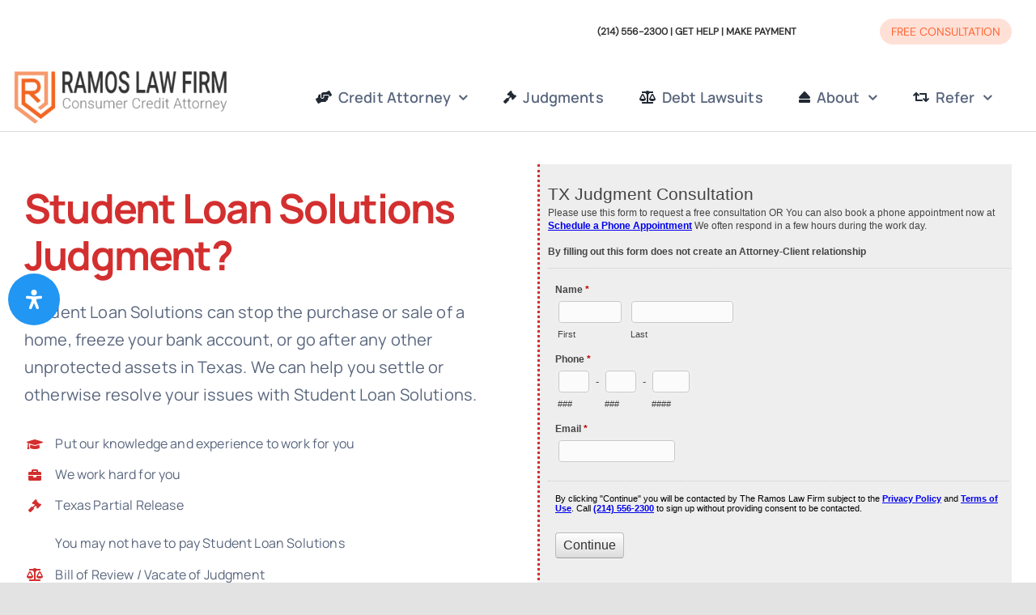

--- FILE ---
content_type: text/html; charset=UTF-8
request_url: https://txclf.com/settle-judgments/student-loan-solutions/
body_size: 29288
content:
<!DOCTYPE html>
<html class="avada-html-layout-wide avada-html-header-position-top" lang="en-US" prefix="og: http://ogp.me/ns# fb: http://ogp.me/ns/fb#" prefix="og: http://ogp.me/ns#">
<head>
<title>Student Loan Solutions - Texas Consumer Credit Attorney</title>


<!-- SEO by Squirrly SEO 12.4.14 - https://plugin.squirrly.co/ -->

<meta name="robots" content="index,follow">
<meta name="googlebot" content="index,follow,max-snippet:-1,max-image-preview:large,max-video-preview:-1">
<meta name="bingbot" content="index,follow,max-snippet:-1,max-image-preview:large,max-video-preview:-1">

<meta name="description" content="Student Loan Solutions judgment against Texas consumers. We help you aggressively fight Student Loan Solutions. We offer flat fees (no hourly fees) to help you." />
<meta name="keywords" content="Student Loan Solutions" />
<link rel="canonical" href="https://txclf.com/settle-judgments/student-loan-solutions/" />
<link rel="alternate" type="application/rss+xml" href="https://txclf.com/sitemap.xml" />

<meta property="og:url" content="https://txclf.com/settle-judgments/student-loan-solutions/" />
<meta property="og:title" content="Student Loan Solutions - Texas Consumer Credit Attorney" />
<meta property="og:description" content="Student Loan Solutions judgment against Texas consumers. We help you aggressively fight Student Loan Solutions. We offer flat fees (no hourly fees) to help you." />
<meta property="og:type" content="website" />
<meta property="og:site_name" content="Texas Consumer Credit Attorney" />
<meta property="og:locale" content="en_US" />

<meta property="twitter:url" content="https://txclf.com/settle-judgments/student-loan-solutions/" />
<meta property="twitter:title" content="Student Loan Solutions - Texas Consumer Credit Attorney" />
<meta property="twitter:description" content="Student Loan Solutions judgment against Texas consumers. We help you aggressively fight Student Loan Solutions. We offer flat fees (no hourly fees) to help you." />
<meta property="twitter:domain" content="Texas Consumer Credit Attorney" />
<meta property="twitter:card" content="summary" />
<meta property="twitter:site" content="@twitter" />
<script type="application/ld+json">{"@context":"https://schema.org","@graph":[{"@type":"WebSite","@id":"https://txclf.com/settle-judgments/student-loan-solutions/#WebSite","url":"https://txclf.com/settle-judgments/student-loan-solutions/","name":"Student Loan Solutions - Texas Consumer Credit Attorney  - Texas Consumer Credit Attorney","headline":"Student Loan Solutions - Texas Consumer Credit Attorney  - Texas Consumer Credit Attorney","description":"Student Loan Solutions Judgment? Student Loan Solutions can stop the purchase or sale of a home, freeze your bank account, or go after any other unprotected assets in Texas. We can help you settle or otherwise resolve your issues with Student Loan Solutions. Put our knowledge and experience to work for you We work hard","mainEntityOfPage":{"@type":"WebPage","id":"https://txclf.com/settle-judgments/student-loan-solutions/#WebPage","url":"https://txclf.com/settle-judgments/student-loan-solutions/"},"datePublished":"2022-04-13T06:46:00-05:00","dateModified":"2023-08-11T10:56:00-05:00","potentialAction":{"@type":"SearchAction","target":"https://txclf.com/?s={search_term_string}","query-input":"required name=search_term_string"},"author":{"@type":"Person","@id":"https://txclf.com/author/gusr/#31c3a76f17","url":"https://txclf.com/author/gusr/","name":"gusr"},"publisher":{"@id":"https://txclf.com#organization"},"keywords":"Student Loan Solutions"}]}</script>
<!-- /SEO by Squirrly SEO - WordPress SEO Plugin -->



	<meta http-equiv="X-UA-Compatible" content="IE=edge" />
	<meta http-equiv="Content-Type" content="text/html; charset=utf-8"/>
	<meta name="viewport" content="width=device-width, initial-scale=1" />
		<!-- This site is optimized with the Yoast SEO plugin v26.5 - https://yoast.com/wordpress/plugins/seo/ -->
	
					<script type="application/ld+json" class="yoast-schema-graph">{"@context":"https://schema.org","@graph":[{"@type":"WebPage","@id":"https://txclf.com/settle-judgments/student-loan-solutions/","url":"https://txclf.com/settle-judgments/student-loan-solutions/","name":"Student Loan Solutions - Texas Consumer Credit Attorney","isPartOf":{"@id":"https://txclf.com/#website"},"datePublished":"2022-04-13T16:46:57+00:00","dateModified":"2023-08-11T20:56:57+00:00","description":"Student Loan Solutions judgment against Texas consumers. We help you aggressively fight Student Loan Solutions. We offer flat fees (no hourly fees) to help you.","breadcrumb":{"@id":"https://txclf.com/settle-judgments/student-loan-solutions/#breadcrumb"},"inLanguage":"en-US","potentialAction":[{"@type":"ReadAction","target":["https://txclf.com/settle-judgments/student-loan-solutions/"]}]},{"@type":"BreadcrumbList","@id":"https://txclf.com/settle-judgments/student-loan-solutions/#breadcrumb","itemListElement":[{"@type":"ListItem","position":1,"name":"Home","item":"https://txclf.com/"},{"@type":"ListItem","position":2,"name":"Settle Judgments","item":"https://txclf.com/settle-judgments/"},{"@type":"ListItem","position":3,"name":"Student Loan Solutions"}]},{"@type":"WebSite","@id":"https://txclf.com/#website","url":"https://txclf.com/","name":"Texas Consumer Credit Attorney","description":"Texas Credit Repair Attorney","potentialAction":[{"@type":"SearchAction","target":{"@type":"EntryPoint","urlTemplate":"https://txclf.com/?s={search_term_string}"},"query-input":{"@type":"PropertyValueSpecification","valueRequired":true,"valueName":"search_term_string"}}],"inLanguage":"en-US"}]}</script>
	<!-- / Yoast SEO plugin. -->


<link rel="alternate" type="application/rss+xml" title="Texas Consumer Credit Attorney &raquo; Feed" href="https://txclf.com/feed/" />
<link rel="alternate" type="application/rss+xml" title="Texas Consumer Credit Attorney &raquo; Comments Feed" href="https://txclf.com/comments/feed/" />
					<link rel="shortcut icon" href="https://txclf.com/wp-content/uploads/2024/11/GHR_icon_64.png" type="image/x-icon" />
		
					<!-- Apple Touch Icon -->
			<link rel="apple-touch-icon" sizes="180x180" href="https://txclf.com/wp-content/uploads/2024/11/GHR_icon_180.png">
		
					<!-- Android Icon -->
			<link rel="icon" sizes="192x192" href="https://txclf.com/wp-content/uploads/2024/11/GHR_icon_192.png">
		
					<!-- MS Edge Icon -->
			<meta name="msapplication-TileImage" content="https://txclf.com/wp-content/uploads/2024/11/GHR_icon_270.png">
				<link rel="alternate" title="oEmbed (JSON)" type="application/json+oembed" href="https://txclf.com/wp-json/oembed/1.0/embed?url=https%3A%2F%2Ftxclf.com%2Fsettle-judgments%2Fstudent-loan-solutions%2F" />
<link rel="alternate" title="oEmbed (XML)" type="text/xml+oembed" href="https://txclf.com/wp-json/oembed/1.0/embed?url=https%3A%2F%2Ftxclf.com%2Fsettle-judgments%2Fstudent-loan-solutions%2F&#038;format=xml" />
									
																																																		<style id='wp-img-auto-sizes-contain-inline-css' type='text/css'>
img:is([sizes=auto i],[sizes^="auto," i]){contain-intrinsic-size:3000px 1500px}
/*# sourceURL=wp-img-auto-sizes-contain-inline-css */
</style>
<link rel='stylesheet' id='mdp-readabler-css' href='https://txclf.com/wp-content/plugins/readabler/css/readabler.min.css?ver=2.0.7' type='text/css' media='all' />
<style id='mdp-readabler-inline-css' type='text/css'>

		:root{
			--readabler-overlay: #0253ee;--readabler-bg: #ffffff;--readabler-bg-dark: #16191b;--readabler-text: #333;--readabler-text-dark: #deeffd;--readabler-color: rgba(33, 111, 243, 1);--readabler-color-dark: rgba(33, 111, 243, 1);--readabler-color-transparent: rgba(33,111,243,.2);--readabler-color-transparent-dark: rgba(33,111,243,.2);--readabler-color-transparent-15: rgba(33,111,243,.15);--readabler-color-transparent-15-dark: rgba(33,111,243,.15);--readabler-color-transparent-25: rgba(33,111,243,.25);--readabler-color-transparent-25-dark: rgba(33,111,243,.25);--readabler-color-transparent-50: rgba(33,111,243,.5);--readabler-color-transparent-50-dark: rgba(33,111,243,.5);--readabler-border-radius: 20px;--readabler-animate: 600ms;--readabler-reading-mask-color: rgba(0, 0, 0, 0.7);--readabler-text-magnifier-bg-color: rbga(255, 255, 255, 0.9);--readabler-text-magnifier-color: #595959;--readabler-text-magnifier-font-size: 36px;--readabler-highlight-titles-style: solid;--readabler-highlight-titles-color: #639af9;--readabler-highlight-titles-width: 2px;--readabler-highlight-titles-offset: 2px;--readabler-highlight-links-style: solid;--readabler-highlight-links-color: #639af9;--readabler-highlight-links-width: 2px;--readabler-highlight-links-offset: 2px;--readabler-reading-guide-width: 500px;--readabler-reading-guide-height: 12px;--readabler-reading-guide-bg-color: #0274e6;--readabler-reading-guide-border-color: #000000;--readabler-reading-guide-border-width: 2px;--readabler-reading-guide-border-radius: 10px;--readabler-reading-guide-arrow: 10;--readabler-highlight-hover-style: solid;--readabler-highlight-hover-color: #639af9;--readabler-highlight-hover-width: 2px;--readabler-highlight-hover-offset: 2px;--readabler-highlight-focus-style: solid;--readabler-highlight-focus-color: #639af9;--readabler-highlight-focus-width: 2px;--readabler-highlight-focus-offset: 2px;
		}
		.mdp-readabler-tts {
		
			--readabler-tts-bg: transparent;
			--readabler-tts-color: transparent;
			
		}
        .mdp-readabler-trigger-button-box{
        
            --readabler-btn-margin: 10px;
            --readabler-btn-padding: 20px;
            --readabler-btn-radius: 50px;
            --readabler-btn-color: rgba(255, 255, 255, 1);
            --readabler-btn-color-hover: rgba(33, 150, 243, 1);
            --readabler-btn-bg: rgba(33, 150, 243, 1);
            --readabler-btn-bg-hover: rgba(255, 255, 255, 1);
            --readabler-btn-size: 24px;
            --readabler-btn-delay: 0s;
        
        }
		#mdp-readabler-voice-navigation{
			--readabler-bg: #ffffff;
            --readabler-bg-dark: #16191b;
            --readabler-text: #333;
            --readabler-text-dark: #deeffd;
            --readabler-color: rgba(33, 111, 243, 1);
            --readabler-color-dark: rgba(33, 111, 243, 1);
            --readabler-color-transparent: rgba(33,111,243,.2);
            --readabler-color-transparent-dark: rgba(33,111,243,.2);
            --readabler-border-radius: 20px;
            --readabler-animate: 600ms;
		}
		
	        #mdp-readabler-keyboard-box {
	        
	        	--readabler-keyboard-light-bg: #ececec;
	        	--readabler-keyboard-light-key-bg: #ffffff;
	        	--readabler-keyboard-light-key: #111111;	        	
	        	--readabler-keyboard-dark-bg: #000000CC;
	        	--readabler-keyboard-dark-key-bg: rgba( 0, 0, 0, .5 );
	        	--readabler-keyboard-dark-key: #ffffff;
	        
	        }	        
	        
/*# sourceURL=mdp-readabler-inline-css */
</style>
<link rel='stylesheet' id='fusion-dynamic-css-css' href='https://txclf.com/wp-content/uploads/fusion-styles/40ac0fcefd6c55905dc38ebd22a0cbfd.min.css?ver=3.14' type='text/css' media='all' />
<link rel="https://api.w.org/" href="https://txclf.com/wp-json/" /><link rel="alternate" title="JSON" type="application/json" href="https://txclf.com/wp-json/wp/v2/pages/3977" /><link rel="EditURI" type="application/rsd+xml" title="RSD" href="https://txclf.com/xmlrpc.php?rsd" />
<meta name="generator" content="WordPress 6.9" />
<link rel='shortlink' href='https://txclf.com/?p=3977' />
<style type="text/css" id="css-fb-visibility">@media screen and (max-width: 640px){.fusion-no-small-visibility{display:none !important;}body .sm-text-align-center{text-align:center !important;}body .sm-text-align-left{text-align:left !important;}body .sm-text-align-right{text-align:right !important;}body .sm-text-align-justify{text-align:justify !important;}body .sm-flex-align-center{justify-content:center !important;}body .sm-flex-align-flex-start{justify-content:flex-start !important;}body .sm-flex-align-flex-end{justify-content:flex-end !important;}body .sm-mx-auto{margin-left:auto !important;margin-right:auto !important;}body .sm-ml-auto{margin-left:auto !important;}body .sm-mr-auto{margin-right:auto !important;}body .fusion-absolute-position-small{position:absolute;top:auto;width:100%;}.awb-sticky.awb-sticky-small{ position: sticky; top: var(--awb-sticky-offset,0); }}@media screen and (min-width: 641px) and (max-width: 1200px){.fusion-no-medium-visibility{display:none !important;}body .md-text-align-center{text-align:center !important;}body .md-text-align-left{text-align:left !important;}body .md-text-align-right{text-align:right !important;}body .md-text-align-justify{text-align:justify !important;}body .md-flex-align-center{justify-content:center !important;}body .md-flex-align-flex-start{justify-content:flex-start !important;}body .md-flex-align-flex-end{justify-content:flex-end !important;}body .md-mx-auto{margin-left:auto !important;margin-right:auto !important;}body .md-ml-auto{margin-left:auto !important;}body .md-mr-auto{margin-right:auto !important;}body .fusion-absolute-position-medium{position:absolute;top:auto;width:100%;}.awb-sticky.awb-sticky-medium{ position: sticky; top: var(--awb-sticky-offset,0); }}@media screen and (min-width: 1201px){.fusion-no-large-visibility{display:none !important;}body .lg-text-align-center{text-align:center !important;}body .lg-text-align-left{text-align:left !important;}body .lg-text-align-right{text-align:right !important;}body .lg-text-align-justify{text-align:justify !important;}body .lg-flex-align-center{justify-content:center !important;}body .lg-flex-align-flex-start{justify-content:flex-start !important;}body .lg-flex-align-flex-end{justify-content:flex-end !important;}body .lg-mx-auto{margin-left:auto !important;margin-right:auto !important;}body .lg-ml-auto{margin-left:auto !important;}body .lg-mr-auto{margin-right:auto !important;}body .fusion-absolute-position-large{position:absolute;top:auto;width:100%;}.awb-sticky.awb-sticky-large{ position: sticky; top: var(--awb-sticky-offset,0); }}</style>		<script type="text/javascript">
			var doc = document.documentElement;
			doc.setAttribute( 'data-useragent', navigator.userAgent );
		</script>
		<!-- Google tag (gtag.js) -->
<script async src="https://www.googletagmanager.com/gtag/js?id=G-JTXSMFXQPQ"></script>
<script>
  window.dataLayer = window.dataLayer || [];
  function gtag(){dataLayer.push(arguments);}
  gtag('js', new Date());

  gtag('config', 'G-JTXSMFXQPQ');
</script>
	<style id='global-styles-inline-css' type='text/css'>
:root{--wp--preset--aspect-ratio--square: 1;--wp--preset--aspect-ratio--4-3: 4/3;--wp--preset--aspect-ratio--3-4: 3/4;--wp--preset--aspect-ratio--3-2: 3/2;--wp--preset--aspect-ratio--2-3: 2/3;--wp--preset--aspect-ratio--16-9: 16/9;--wp--preset--aspect-ratio--9-16: 9/16;--wp--preset--color--black: #000000;--wp--preset--color--cyan-bluish-gray: #abb8c3;--wp--preset--color--white: #ffffff;--wp--preset--color--pale-pink: #f78da7;--wp--preset--color--vivid-red: #cf2e2e;--wp--preset--color--luminous-vivid-orange: #ff6900;--wp--preset--color--luminous-vivid-amber: #fcb900;--wp--preset--color--light-green-cyan: #7bdcb5;--wp--preset--color--vivid-green-cyan: #00d084;--wp--preset--color--pale-cyan-blue: #8ed1fc;--wp--preset--color--vivid-cyan-blue: #0693e3;--wp--preset--color--vivid-purple: #9b51e0;--wp--preset--color--awb-color-1: #ffffff;--wp--preset--color--awb-color-2: #f9fafb;--wp--preset--color--awb-color-3: #e8ebef;--wp--preset--color--awb-color-4: #dee2ef;--wp--preset--color--awb-color-5: #ff6633;--wp--preset--color--awb-color-6: #eb4962;--wp--preset--color--awb-color-7: #ff6633;--wp--preset--color--awb-color-8: #59667d;--wp--preset--color--awb-color-custom-10: #023a51;--wp--preset--gradient--vivid-cyan-blue-to-vivid-purple: linear-gradient(135deg,rgb(6,147,227) 0%,rgb(155,81,224) 100%);--wp--preset--gradient--light-green-cyan-to-vivid-green-cyan: linear-gradient(135deg,rgb(122,220,180) 0%,rgb(0,208,130) 100%);--wp--preset--gradient--luminous-vivid-amber-to-luminous-vivid-orange: linear-gradient(135deg,rgb(252,185,0) 0%,rgb(255,105,0) 100%);--wp--preset--gradient--luminous-vivid-orange-to-vivid-red: linear-gradient(135deg,rgb(255,105,0) 0%,rgb(207,46,46) 100%);--wp--preset--gradient--very-light-gray-to-cyan-bluish-gray: linear-gradient(135deg,rgb(238,238,238) 0%,rgb(169,184,195) 100%);--wp--preset--gradient--cool-to-warm-spectrum: linear-gradient(135deg,rgb(74,234,220) 0%,rgb(151,120,209) 20%,rgb(207,42,186) 40%,rgb(238,44,130) 60%,rgb(251,105,98) 80%,rgb(254,248,76) 100%);--wp--preset--gradient--blush-light-purple: linear-gradient(135deg,rgb(255,206,236) 0%,rgb(152,150,240) 100%);--wp--preset--gradient--blush-bordeaux: linear-gradient(135deg,rgb(254,205,165) 0%,rgb(254,45,45) 50%,rgb(107,0,62) 100%);--wp--preset--gradient--luminous-dusk: linear-gradient(135deg,rgb(255,203,112) 0%,rgb(199,81,192) 50%,rgb(65,88,208) 100%);--wp--preset--gradient--pale-ocean: linear-gradient(135deg,rgb(255,245,203) 0%,rgb(182,227,212) 50%,rgb(51,167,181) 100%);--wp--preset--gradient--electric-grass: linear-gradient(135deg,rgb(202,248,128) 0%,rgb(113,206,126) 100%);--wp--preset--gradient--midnight: linear-gradient(135deg,rgb(2,3,129) 0%,rgb(40,116,252) 100%);--wp--preset--font-size--small: 15px;--wp--preset--font-size--medium: 20px;--wp--preset--font-size--large: 30px;--wp--preset--font-size--x-large: 42px;--wp--preset--font-size--normal: 20px;--wp--preset--font-size--xlarge: 40px;--wp--preset--font-size--huge: 60px;--wp--preset--spacing--20: 0.44rem;--wp--preset--spacing--30: 0.67rem;--wp--preset--spacing--40: 1rem;--wp--preset--spacing--50: 1.5rem;--wp--preset--spacing--60: 2.25rem;--wp--preset--spacing--70: 3.38rem;--wp--preset--spacing--80: 5.06rem;--wp--preset--shadow--natural: 6px 6px 9px rgba(0, 0, 0, 0.2);--wp--preset--shadow--deep: 12px 12px 50px rgba(0, 0, 0, 0.4);--wp--preset--shadow--sharp: 6px 6px 0px rgba(0, 0, 0, 0.2);--wp--preset--shadow--outlined: 6px 6px 0px -3px rgb(255, 255, 255), 6px 6px rgb(0, 0, 0);--wp--preset--shadow--crisp: 6px 6px 0px rgb(0, 0, 0);}:where(.is-layout-flex){gap: 0.5em;}:where(.is-layout-grid){gap: 0.5em;}body .is-layout-flex{display: flex;}.is-layout-flex{flex-wrap: wrap;align-items: center;}.is-layout-flex > :is(*, div){margin: 0;}body .is-layout-grid{display: grid;}.is-layout-grid > :is(*, div){margin: 0;}:where(.wp-block-columns.is-layout-flex){gap: 2em;}:where(.wp-block-columns.is-layout-grid){gap: 2em;}:where(.wp-block-post-template.is-layout-flex){gap: 1.25em;}:where(.wp-block-post-template.is-layout-grid){gap: 1.25em;}.has-black-color{color: var(--wp--preset--color--black) !important;}.has-cyan-bluish-gray-color{color: var(--wp--preset--color--cyan-bluish-gray) !important;}.has-white-color{color: var(--wp--preset--color--white) !important;}.has-pale-pink-color{color: var(--wp--preset--color--pale-pink) !important;}.has-vivid-red-color{color: var(--wp--preset--color--vivid-red) !important;}.has-luminous-vivid-orange-color{color: var(--wp--preset--color--luminous-vivid-orange) !important;}.has-luminous-vivid-amber-color{color: var(--wp--preset--color--luminous-vivid-amber) !important;}.has-light-green-cyan-color{color: var(--wp--preset--color--light-green-cyan) !important;}.has-vivid-green-cyan-color{color: var(--wp--preset--color--vivid-green-cyan) !important;}.has-pale-cyan-blue-color{color: var(--wp--preset--color--pale-cyan-blue) !important;}.has-vivid-cyan-blue-color{color: var(--wp--preset--color--vivid-cyan-blue) !important;}.has-vivid-purple-color{color: var(--wp--preset--color--vivid-purple) !important;}.has-black-background-color{background-color: var(--wp--preset--color--black) !important;}.has-cyan-bluish-gray-background-color{background-color: var(--wp--preset--color--cyan-bluish-gray) !important;}.has-white-background-color{background-color: var(--wp--preset--color--white) !important;}.has-pale-pink-background-color{background-color: var(--wp--preset--color--pale-pink) !important;}.has-vivid-red-background-color{background-color: var(--wp--preset--color--vivid-red) !important;}.has-luminous-vivid-orange-background-color{background-color: var(--wp--preset--color--luminous-vivid-orange) !important;}.has-luminous-vivid-amber-background-color{background-color: var(--wp--preset--color--luminous-vivid-amber) !important;}.has-light-green-cyan-background-color{background-color: var(--wp--preset--color--light-green-cyan) !important;}.has-vivid-green-cyan-background-color{background-color: var(--wp--preset--color--vivid-green-cyan) !important;}.has-pale-cyan-blue-background-color{background-color: var(--wp--preset--color--pale-cyan-blue) !important;}.has-vivid-cyan-blue-background-color{background-color: var(--wp--preset--color--vivid-cyan-blue) !important;}.has-vivid-purple-background-color{background-color: var(--wp--preset--color--vivid-purple) !important;}.has-black-border-color{border-color: var(--wp--preset--color--black) !important;}.has-cyan-bluish-gray-border-color{border-color: var(--wp--preset--color--cyan-bluish-gray) !important;}.has-white-border-color{border-color: var(--wp--preset--color--white) !important;}.has-pale-pink-border-color{border-color: var(--wp--preset--color--pale-pink) !important;}.has-vivid-red-border-color{border-color: var(--wp--preset--color--vivid-red) !important;}.has-luminous-vivid-orange-border-color{border-color: var(--wp--preset--color--luminous-vivid-orange) !important;}.has-luminous-vivid-amber-border-color{border-color: var(--wp--preset--color--luminous-vivid-amber) !important;}.has-light-green-cyan-border-color{border-color: var(--wp--preset--color--light-green-cyan) !important;}.has-vivid-green-cyan-border-color{border-color: var(--wp--preset--color--vivid-green-cyan) !important;}.has-pale-cyan-blue-border-color{border-color: var(--wp--preset--color--pale-cyan-blue) !important;}.has-vivid-cyan-blue-border-color{border-color: var(--wp--preset--color--vivid-cyan-blue) !important;}.has-vivid-purple-border-color{border-color: var(--wp--preset--color--vivid-purple) !important;}.has-vivid-cyan-blue-to-vivid-purple-gradient-background{background: var(--wp--preset--gradient--vivid-cyan-blue-to-vivid-purple) !important;}.has-light-green-cyan-to-vivid-green-cyan-gradient-background{background: var(--wp--preset--gradient--light-green-cyan-to-vivid-green-cyan) !important;}.has-luminous-vivid-amber-to-luminous-vivid-orange-gradient-background{background: var(--wp--preset--gradient--luminous-vivid-amber-to-luminous-vivid-orange) !important;}.has-luminous-vivid-orange-to-vivid-red-gradient-background{background: var(--wp--preset--gradient--luminous-vivid-orange-to-vivid-red) !important;}.has-very-light-gray-to-cyan-bluish-gray-gradient-background{background: var(--wp--preset--gradient--very-light-gray-to-cyan-bluish-gray) !important;}.has-cool-to-warm-spectrum-gradient-background{background: var(--wp--preset--gradient--cool-to-warm-spectrum) !important;}.has-blush-light-purple-gradient-background{background: var(--wp--preset--gradient--blush-light-purple) !important;}.has-blush-bordeaux-gradient-background{background: var(--wp--preset--gradient--blush-bordeaux) !important;}.has-luminous-dusk-gradient-background{background: var(--wp--preset--gradient--luminous-dusk) !important;}.has-pale-ocean-gradient-background{background: var(--wp--preset--gradient--pale-ocean) !important;}.has-electric-grass-gradient-background{background: var(--wp--preset--gradient--electric-grass) !important;}.has-midnight-gradient-background{background: var(--wp--preset--gradient--midnight) !important;}.has-small-font-size{font-size: var(--wp--preset--font-size--small) !important;}.has-medium-font-size{font-size: var(--wp--preset--font-size--medium) !important;}.has-large-font-size{font-size: var(--wp--preset--font-size--large) !important;}.has-x-large-font-size{font-size: var(--wp--preset--font-size--x-large) !important;}
/*# sourceURL=global-styles-inline-css */
</style>
</head>

<body class="wp-singular page-template-default page page-id-3977 page-child parent-pageid-11 wp-theme-Avada awb-no-sidebars fusion-image-hovers fusion-pagination-sizing fusion-button_type-flat fusion-button_span-no fusion-button_gradient-linear avada-image-rollover-circle-no avada-image-rollover-yes avada-image-rollover-direction-fade fusion-has-button-gradient fusion-body ltr fusion-sticky-header no-tablet-sticky-header no-mobile-sticky-header no-mobile-slidingbar no-desktop-totop no-mobile-totop fusion-disable-outline fusion-sub-menu-fade mobile-logo-pos-left layout-wide-mode avada-has-boxed-modal-shadow- layout-scroll-offset-full avada-has-zero-margin-offset-top fusion-top-header menu-text-align-center mobile-menu-design-classic fusion-show-pagination-text fusion-header-layout-v3 avada-responsive avada-footer-fx-none avada-menu-highlight-style-textcolor fusion-search-form-clean fusion-main-menu-search-overlay fusion-avatar-circle avada-blog-layout-large avada-blog-archive-layout-large avada-header-shadow-no avada-menu-icon-position-left avada-has-megamenu-shadow avada-has-mobile-menu-search avada-has-main-nav-search-icon avada-has-breadcrumb-mobile-hidden avada-has-titlebar-content_only avada-header-border-color-full-transparent avada-has-transparent-timeline_color avada-has-pagination-width_height avada-flyout-menu-direction-fade avada-ec-views-v1 awb-link-decoration" data-awb-post-id="3977">
		<a class="skip-link screen-reader-text" href="#content">Skip to content</a>

	<div id="boxed-wrapper">
		
		<div id="wrapper" class="fusion-wrapper">
			<div id="home" style="position:relative;top:-1px;"></div>
												<div class="fusion-tb-header"><div class="fusion-fullwidth fullwidth-box fusion-builder-row-1 fusion-flex-container has-pattern-background has-mask-background nonhundred-percent-fullwidth non-hundred-percent-height-scrolling" style="--awb-border-radius-top-left:0px;--awb-border-radius-top-right:0px;--awb-border-radius-bottom-right:0px;--awb-border-radius-bottom-left:0px;--awb-padding-top:0px;--awb-padding-bottom:0px;--awb-flex-wrap:wrap;" ><div class="fusion-builder-row fusion-row fusion-flex-align-items-flex-start fusion-flex-content-wrap" style="max-width:1310.4px;margin-left: calc(-4% / 2 );margin-right: calc(-4% / 2 );"><div class="fusion-layout-column fusion_builder_column fusion-builder-column-0 fusion_builder_column_1_6 1_6 fusion-flex-column" style="--awb-bg-size:cover;--awb-width-large:16.666666666667%;--awb-margin-top-large:20px;--awb-spacing-right-large:11.52%;--awb-margin-bottom-large:20px;--awb-spacing-left-large:11.52%;--awb-width-medium:16.666666666667%;--awb-order-medium:0;--awb-spacing-right-medium:11.52%;--awb-spacing-left-medium:11.52%;--awb-width-small:100%;--awb-order-small:0;--awb-spacing-right-small:1.92%;--awb-spacing-left-small:1.92%;"><div class="fusion-column-wrapper fusion-column-has-shadow fusion-flex-justify-content-flex-start fusion-content-layout-column"></div></div><div class="fusion-layout-column fusion_builder_column fusion-builder-column-1 fusion_builder_column_1_3 1_3 fusion-flex-column" style="--awb-bg-size:cover;--awb-width-large:33.333333333333%;--awb-margin-top-large:20px;--awb-spacing-right-large:5.76%;--awb-margin-bottom-large:20px;--awb-spacing-left-large:5.76%;--awb-width-medium:33.333333333333%;--awb-order-medium:0;--awb-spacing-right-medium:5.76%;--awb-spacing-left-medium:5.76%;--awb-width-small:100%;--awb-order-small:0;--awb-spacing-right-small:1.92%;--awb-spacing-left-small:1.92%;"><div class="fusion-column-wrapper fusion-column-has-shadow fusion-flex-justify-content-flex-start fusion-content-layout-column"></div></div><div class="fusion-layout-column fusion_builder_column fusion-builder-column-2 fusion_builder_column_1_3 1_3 fusion-flex-column" style="--awb-bg-size:cover;--awb-width-large:33.333333333333%;--awb-margin-top-large:20px;--awb-spacing-right-large:5.76%;--awb-margin-bottom-large:0px;--awb-spacing-left-large:5.76%;--awb-width-medium:33.333333333333%;--awb-order-medium:0;--awb-spacing-right-medium:5.76%;--awb-spacing-left-medium:5.76%;--awb-width-small:100%;--awb-order-small:0;--awb-spacing-right-small:1.92%;--awb-spacing-left-small:1.92%;" data-scroll-devices="small-visibility,medium-visibility,large-visibility"><div class="fusion-column-wrapper fusion-column-has-shadow fusion-flex-justify-content-center fusion-content-layout-column"><div class="fusion-text fusion-text-1 fusion-text-no-margin" style="--awb-font-size:12px;--awb-line-height:14px;--awb-letter-spacing:0px;--awb-text-transform:uppercase;--awb-margin-top:12px;--awb-margin-bottom:0px;--awb-margin-left:20px;--awb-text-font-family:&quot;DM Sans&quot;;--awb-text-font-style:normal;--awb-text-font-weight:400;"><p style="text-align: center;"><span style="color: #333333;"><strong>(214) 556-2300 | <a style="color: #333333;" href="https://help.txclf.com" target="_blank" rel="noopener">GET HELP</a> | <a style="color: #333333;" href="https://txclf.com/cc/">MAKE PAYMENT</a></strong></span></p>
</div></div></div><div class="fusion-layout-column fusion_builder_column fusion-builder-column-3 fusion_builder_column_1_6 1_6 fusion-flex-column" style="--awb-bg-size:cover;--awb-width-large:16.666666666667%;--awb-margin-top-large:20px;--awb-spacing-right-large:11.52%;--awb-margin-bottom-large:20px;--awb-spacing-left-large:11.52%;--awb-width-medium:16.666666666667%;--awb-order-medium:0;--awb-spacing-right-medium:11.52%;--awb-spacing-left-medium:11.52%;--awb-width-small:100%;--awb-order-small:0;--awb-spacing-right-small:1.92%;--awb-spacing-left-small:1.92%;" data-scroll-devices="small-visibility,medium-visibility,large-visibility"><div class="fusion-column-wrapper fusion-column-has-shadow fusion-flex-justify-content-flex-start fusion-content-layout-column"><div style="text-align:center;"><a class="fusion-button button-flat fusion-button-default-size button-custom fusion-button-default button-1 fusion-button-span-yes fusion-button-default-type" style="--button_accent_color:var(--awb-color5);--button_border_color:var(--awb-color5);--button_accent_hover_color:var(--awb-color1);--button_border_hover_color:var(--awb-color1);--button_gradient_top_color:hsla(var(--awb-color5-h),var(--awb-color5-s),var(--awb-color5-l),calc(var(--awb-color5-a) - 90%));--button_gradient_bottom_color:hsla(var(--awb-color5-h),var(--awb-color5-s),var(--awb-color5-l),calc(var(--awb-color5-a) - 90%));--button_gradient_top_color_hover:var(--awb-color5);--button_gradient_bottom_color_hover:var(--awb-color5);--button_text_transform:uppercase;--button_font_size:14px;--button_line_height:16px;--button_padding-top:8px;--button_padding-right:10px;--button_padding-bottom:8px;--button_padding-left:10px;--button_typography-letter-spacing:0px;--button_typography-font-family:&quot;DM Sans&quot;;--button_typography-font-style:normal;--button_typography-font-weight:400;--button_margin-top:0px;--button_margin-bottom:0px;" target="_blank" rel="noopener noreferrer" href="https://ghr.tocall.me"><span class="fusion-button-text awb-button__text awb-button__text--default">Free Consultation</span></a></div></div></div></div></div><div class="fusion-fullwidth fullwidth-box fusion-builder-row-2 fusion-flex-container has-pattern-background has-mask-background nonhundred-percent-fullwidth non-hundred-percent-height-scrolling fusion-sticky-container" style="--awb-border-sizes-bottom:1px;--awb-border-color:#dbdbdb;--awb-border-radius-top-left:0px;--awb-border-radius-top-right:0px;--awb-border-radius-bottom-right:0px;--awb-border-radius-bottom-left:0px;--awb-padding-top:0px;--awb-padding-right:0px;--awb-padding-bottom:0px;--awb-padding-left:0px;--awb-margin-top:0px;--awb-margin-bottom:0px;--awb-background-color:#ffffff;--awb-flex-wrap:wrap;" data-transition-offset="0" data-scroll-offset="0" data-sticky-small-visibility="1" data-sticky-medium-visibility="1" data-sticky-large-visibility="1" ><div class="fusion-builder-row fusion-row fusion-flex-align-items-flex-start fusion-flex-content-wrap" style="max-width:1310.4px;margin-left: calc(-4% / 2 );margin-right: calc(-4% / 2 );"><div class="fusion-layout-column fusion_builder_column fusion-builder-column-4 fusion_builder_column_1_4 1_4 fusion-flex-column" style="--awb-bg-size:cover;--awb-width-large:25%;--awb-margin-top-large:5px;--awb-spacing-right-large:7.68%;--awb-margin-bottom-large:5px;--awb-spacing-left-large:7.68%;--awb-width-medium:25%;--awb-order-medium:0;--awb-spacing-right-medium:7.68%;--awb-spacing-left-medium:7.68%;--awb-width-small:100%;--awb-order-small:0;--awb-spacing-right-small:1.92%;--awb-spacing-left-small:1.92%;" data-scroll-devices="small-visibility,medium-visibility,large-visibility"><div class="fusion-column-wrapper fusion-column-has-shadow fusion-flex-justify-content-flex-start fusion-content-layout-column"><div class="fusion-image-element " style="--awb-caption-title-font-family:var(--h2_typography-font-family);--awb-caption-title-font-weight:var(--h2_typography-font-weight);--awb-caption-title-font-style:var(--h2_typography-font-style);--awb-caption-title-size:var(--h2_typography-font-size);--awb-caption-title-transform:var(--h2_typography-text-transform);--awb-caption-title-line-height:var(--h2_typography-line-height);--awb-caption-title-letter-spacing:var(--h2_typography-letter-spacing);"><span class=" fusion-imageframe imageframe-none imageframe-1 hover-type-none" style="border-radius:12px;"><a class="fusion-no-lightbox" href="https://txclf.com" target="_self" aria-label="Ramos Law Firm Logo"><img decoding="async" width="300" height="82" alt="The Ramos Law Firm" src="https://txclf.com/wp-content/uploads/2024/11/GHR_logo_sticky_retina.png" data-orig-src="https://txclf.com/wp-content/uploads/2024/11/GHR_logo_sticky_retina-300x82.png" class="lazyload img-responsive wp-image-5857" srcset="data:image/svg+xml,%3Csvg%20xmlns%3D%27http%3A%2F%2Fwww.w3.org%2F2000%2Fsvg%27%20width%3D%27500%27%20height%3D%27137%27%20viewBox%3D%270%200%20500%20137%27%3E%3Crect%20width%3D%27500%27%20height%3D%27137%27%20fill-opacity%3D%220%22%2F%3E%3C%2Fsvg%3E" data-srcset="https://txclf.com/wp-content/uploads/2024/11/GHR_logo_sticky_retina-200x55.png 200w, https://txclf.com/wp-content/uploads/2024/11/GHR_logo_sticky_retina-400x110.png 400w, https://txclf.com/wp-content/uploads/2024/11/GHR_logo_sticky_retina.png 500w" data-sizes="auto" data-orig-sizes="(max-width: 640px) 100vw, 400px" /></a></span></div></div></div><div class="fusion-layout-column fusion_builder_column fusion-builder-column-5 fusion_builder_column_3_4 3_4 fusion-flex-column" style="--awb-bg-size:cover;--awb-width-large:75%;--awb-margin-top-large:10px;--awb-spacing-right-large:2.56%;--awb-margin-bottom-large:5px;--awb-spacing-left-large:2.56%;--awb-width-medium:75%;--awb-order-medium:0;--awb-spacing-right-medium:2.56%;--awb-spacing-left-medium:2.56%;--awb-width-small:100%;--awb-order-small:0;--awb-spacing-right-small:1.92%;--awb-spacing-left-small:1.92%;" data-scroll-devices="small-visibility,medium-visibility,large-visibility"><div class="fusion-column-wrapper fusion-column-has-shadow fusion-flex-justify-content-flex-start fusion-content-layout-column"><nav class="awb-menu awb-menu_row awb-menu_em-hover mobile-mode-collapse-to-button awb-menu_icons-left awb-menu_dc-yes mobile-trigger-fullwidth-on awb-menu_mobile-toggle awb-menu_indent-center awb-menu_mt-fullwidth mobile-size-full-absolute loading mega-menu-loading awb-menu_desktop awb-menu_dropdown awb-menu_expand-right awb-menu_transition-slide_up" style="--awb-font-size:var(--awb-typography3-font-size);--awb-text-transform:none;--awb-gap:24px;--awb-align-items:center;--awb-justify-content:center;--awb-items-padding-top:6px;--awb-items-padding-right:6px;--awb-items-padding-bottom:6px;--awb-items-padding-left:6px;--awb-border-bottom:2px;--awb-color:var(--awb-color8);--awb-active-color:var(--awb-color5);--awb-active-border-bottom:2px;--awb-active-border-color:var(--awb-color5);--awb-submenu-sep-color:rgba(255,252,252,0);--awb-submenu-items-padding-top:14px;--awb-submenu-items-padding-right:28px;--awb-submenu-items-padding-bottom:14px;--awb-submenu-items-padding-left:28px;--awb-submenu-border-radius-top-left:8px;--awb-submenu-border-radius-top-right:8px;--awb-submenu-border-radius-bottom-right:8px;--awb-submenu-border-radius-bottom-left:8px;--awb-submenu-active-bg:var(--awb-color1);--awb-submenu-active-color:var(--awb-color5);--awb-submenu-space:20px;--awb-submenu-font-size:var(--awb-typography3-font-size);--awb-submenu-text-transform:var(--awb-typography3-text-transform);--awb-submenu-max-width:248px;--awb-main-justify-content:flex-start;--awb-mobile-nav-button-align-hor:center;--awb-mobile-bg:var(--awb-color1);--awb-mobile-color:var(--awb-color8);--awb-mobile-nav-items-height:60;--awb-mobile-active-bg:var(--awb-color1);--awb-mobile-active-color:var(--awb-color5);--awb-mobile-trigger-color:var(--awb-color8);--awb-mobile-trigger-background-color:var(--awb-color1);--awb-mobile-font-size:var(--awb-typography3-font-size);--awb-mobile-sep-color:var(--awb-color1);--awb-mobile-justify:center;--awb-mobile-caret-left:auto;--awb-mobile-caret-right:0;--awb-box-shadow:0px 10px 30px -8px hsla(var(--awb-color8-h),var(--awb-color8-s),var(--awb-color8-l),calc( var(--awb-color8-a) - 80% ));;--awb-fusion-font-family-typography:var(--awb-typography3-font-family);--awb-fusion-font-weight-typography:var(--awb-typography3-font-weight);--awb-fusion-font-style-typography:var(--awb-typography3-font-style);--awb-fusion-font-family-submenu-typography:var(--awb-typography3-font-family);--awb-fusion-font-weight-submenu-typography:var(--awb-typography3-font-weight);--awb-fusion-font-style-submenu-typography:var(--awb-typography3-font-style);--awb-fusion-font-family-mobile-typography:var(--awb-typography3-font-family);--awb-fusion-font-weight-mobile-typography:var(--awb-typography3-font-weight);--awb-fusion-font-style-mobile-typography:var(--awb-typography3-font-style);" aria-label="Main Top" data-breakpoint="1025" data-count="0" data-transition-type="center-grow" data-transition-time="300" data-expand="right"><button type="button" class="awb-menu__m-toggle" aria-expanded="false" aria-controls="menu-main-top"><span class="awb-menu__m-toggle-inner"><span class="collapsed-nav-text">Menu</span><span class="awb-menu__m-collapse-icon"><span class="awb-menu__m-collapse-icon-open fa-align-justify fas"></span><span class="awb-menu__m-collapse-icon-close fa-align-slash fas"></span></span></span></button><ul id="menu-main-top" class="fusion-menu awb-menu__main-ul awb-menu__main-ul_row"><li  id="menu-item-133"  class="menu-item menu-item-type-post_type menu-item-object-page menu-item-has-children menu-item-133 awb-menu__li awb-menu__main-li awb-menu__main-li_regular"  data-item-id="133"><span class="awb-menu__main-background-default awb-menu__main-background-default_center-grow"></span><span class="awb-menu__main-background-active awb-menu__main-background-active_center-grow"></span><a  href="https://txclf.com/credit-repair-attorney/" class="awb-menu__main-a awb-menu__main-a_regular fusion-flex-link"><span class="awb-menu__i awb-menu__i_main fusion-megamenu-icon"><i class="glyphicon fa-hands-helping fas" aria-hidden="true"></i></span><span class="menu-text">Credit Attorney</span><span class="awb-menu__open-nav-submenu-hover"></span></a><button type="button" aria-label="Open submenu of Credit Attorney" aria-expanded="false" class="awb-menu__open-nav-submenu_mobile awb-menu__open-nav-submenu_main"></button><div class="awb-menu__mega-wrap" id="awb-mega-menu-5818" data-width="site_width" style="--awb-megamenu-width:var(--site_width)"><div class="fusion-fullwidth fullwidth-box fusion-builder-row-2-1 fusion-flex-container has-pattern-background has-mask-background nonhundred-percent-fullwidth non-hundred-percent-height-scrolling" style="--awb-border-radius-top-left:12px;--awb-border-radius-top-right:12px;--awb-border-radius-bottom-right:12px;--awb-border-radius-bottom-left:12px;--awb-overflow:hidden;--awb-padding-right:0px;--awb-padding-left:0px;--awb-margin-top:5px;--awb-flex-wrap:wrap;--awb-box-shadow: 16px 32px -6px rgba(0,0,0,0.1);" ><div class="fusion-builder-row fusion-row fusion-flex-align-items-stretch fusion-flex-content-wrap" style="max-width:calc( 1260px + 0px );margin-left: calc(-0px / 2 );margin-right: calc(-0px / 2 );"><div class="fusion-layout-column fusion_builder_column fusion-builder-column-6 fusion_builder_column_1_2 1_2 fusion-flex-column" style="--awb-padding-top:5px;--awb-padding-right:15px;--awb-padding-bottom:5px;--awb-padding-left:15px;--awb-bg-color:var(--awb-color1);--awb-bg-color-hover:var(--awb-color1);--awb-bg-size:cover;--awb-width-large:50%;--awb-flex-grow:0;--awb-flex-shrink:0;--awb-margin-top-large:0px;--awb-spacing-right-large:0px;--awb-margin-bottom-large:0px;--awb-spacing-left-large:0px;--awb-width-medium:50%;--awb-order-medium:0;--awb-flex-grow-medium:0;--awb-flex-shrink-medium:0;--awb-spacing-right-medium:0px;--awb-spacing-left-medium:0px;--awb-width-small:100%;--awb-order-small:0;--awb-flex-grow-small:0;--awb-flex-shrink-small:0;--awb-spacing-right-small:0px;--awb-spacing-left-small:0px;" data-scroll-devices="small-visibility,medium-visibility,large-visibility"><div class="fusion-column-wrapper fusion-column-has-shadow fusion-flex-justify-content-flex-start fusion-content-layout-column"><div class="fusion-title title fusion-title-1 fusion-sep-none fusion-title-text fusion-title-size-div" style="--awb-margin-top:0px;--awb-margin-bottom:30px;--awb-font-size:18px;"><div class="fusion-title-heading title-heading-left title-heading-tag fusion-responsive-typography-calculated" style="font-family:&quot;DM Sans&quot;;font-style:normal;font-weight:400;margin:0;letter-spacing:-0.01em;text-transform:uppercase;font-size:1em;--fontSize:18;--minFontSize:18;line-height:1.17;">Consumer Issues We Address</div></div><div class="fusion-builder-row fusion-builder-row-inner fusion-row fusion-flex-align-items-stretch fusion-flex-content-wrap" style="width:calc( 100% + 0px ) !important;max-width:calc( 100% + 0px ) !important;margin-left: calc(-0px / 2 );margin-right: calc(-0px / 2 );"><div class="fusion-layout-column fusion_builder_column_inner fusion-builder-nested-column-0 fusion_builder_column_inner_1_3 1_3 fusion-flex-column" style="--awb-bg-size:cover;--awb-width-large:33.333333333333%;--awb-margin-top-large:0px;--awb-spacing-right-large:0px;--awb-margin-bottom-large:0px;--awb-spacing-left-large:0px;--awb-width-medium:33.333333333333%;--awb-order-medium:0;--awb-spacing-right-medium:0px;--awb-spacing-left-medium:0px;--awb-width-small:100%;--awb-order-small:0;--awb-spacing-right-small:0px;--awb-spacing-left-small:0px;" data-scroll-devices="small-visibility,medium-visibility,large-visibility"><div class="fusion-column-wrapper fusion-column-has-shadow fusion-flex-justify-content-flex-start fusion-content-layout-column"><a class="fb-icon-element-1 fb-icon-element fontawesome-icon fa-hospital-user far circle-yes fusion-link icon-hover-animation-slide" style="--awb-circlebordersize:0px;--awb-font-size:22px;--awb-width:44px;--awb-height:44px;--awb-line-height:44px;--awb-margin-top:0;--awb-margin-right:0;--awb-margin-bottom:0;--awb-margin-left:0;--awb-align-self:center;" href="https://txclf.com/credit-repair-attorney/apartment-debt-collection/" target="_self" aria-label="Link to https://txclf.com/credit-repair-attorney/apartment-debt-collection/"></a><div class="fusion-text fusion-text-2" style="--awb-font-size:12px;--awb-line-height:14px;--awb-letter-spacing:-.01em;--awb-text-font-family:&quot;DM Sans&quot;;--awb-text-font-style:normal;--awb-text-font-weight:400;"><p style="text-align: center;"><strong><a href="https://txclf.com/credit-repair-attorney/apartment-and-property-leases/">Apartment Leases / Eviction Judgments</a></strong></p>
</div></div></div><div class="fusion-layout-column fusion_builder_column_inner fusion-builder-nested-column-1 fusion_builder_column_inner_1_3 1_3 fusion-flex-column" style="--awb-bg-size:cover;--awb-width-large:33.333333333333%;--awb-margin-top-large:0px;--awb-spacing-right-large:0px;--awb-margin-bottom-large:0px;--awb-spacing-left-large:0px;--awb-width-medium:33.333333333333%;--awb-order-medium:0;--awb-spacing-right-medium:0px;--awb-spacing-left-medium:0px;--awb-width-small:100%;--awb-order-small:0;--awb-spacing-right-small:0px;--awb-spacing-left-small:0px;" data-scroll-devices="small-visibility,medium-visibility,large-visibility"><div class="fusion-column-wrapper fusion-column-has-shadow fusion-flex-justify-content-flex-start fusion-content-layout-column"><a class="fb-icon-element-2 fb-icon-element fontawesome-icon fa-car-side far circle-yes fusion-link icon-hover-animation-slide" style="--awb-circlecolor:rgba(0,100,254,0.15);--awb-circlebordersize:0px;--awb-font-size:22px;--awb-width:44px;--awb-height:44px;--awb-line-height:44px;--awb-margin-top:0;--awb-margin-right:0;--awb-margin-bottom:0;--awb-margin-left:0;--awb-align-self:center;" href="https://txclf.com/credit-repair-attorney/auto-repossession/" target="_self" aria-label="Link to https://txclf.com/credit-repair-attorney/auto-repossession/"></a><div class="fusion-text fusion-text-3" style="--awb-font-size:12px;--awb-line-height:14px;--awb-letter-spacing:-.01em;--awb-text-font-family:&quot;DM Sans&quot;;--awb-text-font-style:normal;--awb-text-font-weight:400;"><p style="text-align: center;"><strong><a href="https://txclf.com/credit-repair-attorney/auto-repossession/">Auto Repossession</a></strong></p>
</div></div></div><div class="fusion-layout-column fusion_builder_column_inner fusion-builder-nested-column-2 fusion_builder_column_inner_1_3 1_3 fusion-flex-column" style="--awb-bg-size:cover;--awb-width-large:33.333333333333%;--awb-margin-top-large:0px;--awb-spacing-right-large:0px;--awb-margin-bottom-large:0px;--awb-spacing-left-large:0px;--awb-width-medium:33.333333333333%;--awb-order-medium:0;--awb-spacing-right-medium:0px;--awb-spacing-left-medium:0px;--awb-width-small:100%;--awb-order-small:0;--awb-spacing-right-small:0px;--awb-spacing-left-small:0px;" data-scroll-devices="small-visibility,medium-visibility,large-visibility"><div class="fusion-column-wrapper fusion-column-has-shadow fusion-flex-justify-content-flex-start fusion-content-layout-column"><a class="fb-icon-element-3 fb-icon-element fontawesome-icon fa-compress-arrows-alt far circle-yes fusion-link icon-hover-animation-slide" style="--awb-iconcolor:var(--awb-color4);--awb-circlecolor:rgba(59,199,123,0.15);--awb-circlebordersize:0px;--awb-font-size:22px;--awb-width:44px;--awb-height:44px;--awb-line-height:44px;--awb-margin-top:0;--awb-margin-right:0;--awb-margin-bottom:0;--awb-margin-left:0;--awb-align-self:center;" href="https://txclf.com/credit-repair-attorney/debt-collection/" target="_self" aria-label="Link to https://txclf.com/credit-repair-attorney/debt-collection/"></a><div class="fusion-text fusion-text-4" style="--awb-font-size:12px;--awb-line-height:14px;--awb-letter-spacing:-.01em;--awb-text-font-family:&quot;DM Sans&quot;;--awb-text-font-style:normal;--awb-text-font-weight:400;"><p style="text-align: center;"><strong><a href="https://txclf.com/credit-repair-attorney/debt-collection/">Debt Collection Abuse</a></strong></p>
</div></div></div></div><div class="fusion-separator fusion-full-width-sep" style="align-self: center;margin-left: auto;margin-right: auto;margin-top:24px;width:100%;"></div><div class="fusion-builder-row fusion-builder-row-inner fusion-row fusion-flex-align-items-stretch fusion-flex-content-wrap" style="width:calc( 100% + 0px ) !important;max-width:calc( 100% + 0px ) !important;margin-left: calc(-0px / 2 );margin-right: calc(-0px / 2 );"><div class="fusion-layout-column fusion_builder_column_inner fusion-builder-nested-column-3 fusion_builder_column_inner_1_3 1_3 fusion-flex-column" style="--awb-bg-size:cover;--awb-width-large:33.333333333333%;--awb-margin-top-large:0px;--awb-spacing-right-large:0px;--awb-margin-bottom-large:0px;--awb-spacing-left-large:0px;--awb-width-medium:33.333333333333%;--awb-order-medium:0;--awb-spacing-right-medium:0px;--awb-spacing-left-medium:0px;--awb-width-small:100%;--awb-order-small:0;--awb-spacing-right-small:0px;--awb-spacing-left-small:0px;" data-scroll-devices="small-visibility,medium-visibility,large-visibility"><div class="fusion-column-wrapper fusion-column-has-shadow fusion-flex-justify-content-flex-start fusion-content-layout-column"><a class="fb-icon-element-4 fb-icon-element fontawesome-icon fa-balance-scale far circle-yes fusion-link icon-hover-animation-slide" style="--awb-iconcolor:var(--awb-color6);--awb-circlecolor:rgba(119,119,119,0.19);--awb-circlebordercolor:rgba(119,119,119,0.2);--awb-circlebordersize:0px;--awb-font-size:22px;--awb-width:44px;--awb-height:44px;--awb-line-height:44px;--awb-margin-top:0;--awb-margin-right:0;--awb-margin-bottom:0;--awb-margin-left:0;--awb-align-self:center;" href="https://txclf.com/debt-collector-lawsuits/" target="_self" aria-label="Link to https://txclf.com/debt-collector-lawsuits/"></a><div class="fusion-text fusion-text-5" style="--awb-font-size:12px;--awb-line-height:14px;--awb-letter-spacing:-.01em;--awb-text-font-family:&quot;DM Sans&quot;;--awb-text-font-style:normal;--awb-text-font-weight:400;"><p style="text-align: center;"><strong><a href="https://txclf.com/debt-collector-lawsuits/">Debt Lawsuit Defense</a></strong></p>
</div></div></div><div class="fusion-layout-column fusion_builder_column_inner fusion-builder-nested-column-4 fusion_builder_column_inner_1_3 1_3 fusion-flex-column" style="--awb-bg-size:cover;--awb-width-large:33.333333333333%;--awb-margin-top-large:0px;--awb-spacing-right-large:0px;--awb-margin-bottom-large:0px;--awb-spacing-left-large:0px;--awb-width-medium:33.333333333333%;--awb-order-medium:0;--awb-spacing-right-medium:0px;--awb-spacing-left-medium:0px;--awb-width-small:100%;--awb-order-small:0;--awb-spacing-right-small:0px;--awb-spacing-left-small:0px;" data-scroll-devices="small-visibility,medium-visibility,large-visibility"><div class="fusion-column-wrapper fusion-column-has-shadow fusion-flex-justify-content-flex-start fusion-content-layout-column"><a class="fb-icon-element-5 fb-icon-element fontawesome-icon fa-bars far circle-yes fusion-link icon-hover-animation-slide" style="--awb-iconcolor:var(--awb-color3);--awb-circlecolor:rgba(248,204,35,0.2);--awb-circlebordercolor:rgba(248,204,35,0.2);--awb-circlebordersize:0px;--awb-font-size:22px;--awb-width:44px;--awb-height:44px;--awb-line-height:44px;--awb-margin-top:0;--awb-margin-right:0;--awb-margin-bottom:0;--awb-margin-left:0;--awb-align-self:center;" href="https://txclf.com/mca-funding-defense/" target="_self" aria-label="Link to https://txclf.com/mca-funding-defense/"></a><div class="fusion-text fusion-text-6" style="--awb-font-size:12px;--awb-line-height:14px;--awb-letter-spacing:-.01em;--awb-text-font-family:&quot;DM Sans&quot;;--awb-text-font-style:normal;--awb-text-font-weight:400;"><p style="text-align: center;"><strong><a href="https://txclf.com/mca-funding-defense/">MCA Funding Defense</a></strong></p>
</div></div></div><div class="fusion-layout-column fusion_builder_column_inner fusion-builder-nested-column-5 fusion_builder_column_inner_1_3 1_3 fusion-flex-column" style="--awb-bg-size:cover;--awb-width-large:33.333333333333%;--awb-margin-top-large:0px;--awb-spacing-right-large:0px;--awb-margin-bottom-large:0px;--awb-spacing-left-large:0px;--awb-width-medium:33.333333333333%;--awb-order-medium:0;--awb-spacing-right-medium:0px;--awb-spacing-left-medium:0px;--awb-width-small:100%;--awb-order-small:0;--awb-spacing-right-small:0px;--awb-spacing-left-small:0px;" data-scroll-devices="small-visibility,medium-visibility,large-visibility"><div class="fusion-column-wrapper fusion-column-has-shadow fusion-flex-justify-content-flex-start fusion-content-layout-column"><a class="fb-icon-element-6 fb-icon-element fontawesome-icon fa-procedures far circle-yes fusion-link icon-hover-animation-slide" style="--awb-iconcolor:var(--awb-color8);--awb-circlecolor:rgba(0,0,0,0.19);--awb-circlebordercolor:rgba(0,0,0,0.2);--awb-circlebordersize:0px;--awb-font-size:22px;--awb-width:44px;--awb-height:44px;--awb-line-height:44px;--awb-margin-top:0;--awb-margin-right:0;--awb-margin-bottom:0;--awb-margin-left:0;--awb-align-self:center;" href="https://txclf.com/credit-repair-attorney/medical-debt-collection/" target="_self" aria-label="Link to https://txclf.com/credit-repair-attorney/medical-debt-collection/"></a><div class="fusion-text fusion-text-7" style="--awb-font-size:12px;--awb-line-height:14px;--awb-letter-spacing:-.01em;--awb-text-font-family:&quot;DM Sans&quot;;--awb-text-font-style:normal;--awb-text-font-weight:400;"><p style="text-align: center;"><strong><a href="https://txclf.com/credit-repair-attorney/medical-debt-collection/">Medical Billing &amp; Collection</a></strong></p>
</div></div></div></div><div class="fusion-separator fusion-full-width-sep" style="align-self: center;margin-left: auto;margin-right: auto;margin-top:24px;width:100%;"></div><div class="fusion-builder-row fusion-builder-row-inner fusion-row fusion-flex-align-items-stretch fusion-flex-content-wrap" style="width:calc( 100% + 0px ) !important;max-width:calc( 100% + 0px ) !important;margin-left: calc(-0px / 2 );margin-right: calc(-0px / 2 );"><div class="fusion-layout-column fusion_builder_column_inner fusion-builder-nested-column-6 fusion_builder_column_inner_1_3 1_3 fusion-flex-column" style="--awb-bg-size:cover;--awb-width-large:33.333333333333%;--awb-margin-top-large:20px;--awb-spacing-right-large:0px;--awb-margin-bottom-large:20px;--awb-spacing-left-large:0px;--awb-width-medium:33.333333333333%;--awb-order-medium:0;--awb-spacing-right-medium:0px;--awb-spacing-left-medium:0px;--awb-width-small:100%;--awb-order-small:0;--awb-spacing-right-small:0px;--awb-spacing-left-small:0px;"><div class="fusion-column-wrapper fusion-column-has-shadow fusion-flex-justify-content-flex-start fusion-content-layout-column"><a class="fb-icon-element-7 fb-icon-element fontawesome-icon fa-gavel far circle-yes fusion-link icon-hover-animation-slide" style="--awb-iconcolor:var(--awb-color4);--awb-circlecolor:rgba(59,199,123,0.2);--awb-circlebordercolor:rgba(59,199,123,0.2);--awb-circlebordersize:0px;--awb-font-size:22px;--awb-width:44px;--awb-height:44px;--awb-line-height:44px;--awb-margin-top:0;--awb-margin-right:0;--awb-margin-bottom:0;--awb-margin-left:0;--awb-align-self:center;" href="https://txclf.com/settle-judgments/" target="_self" aria-label="Link to https://txclf.com/settle-judgments/"></a><div class="fusion-text fusion-text-8" style="--awb-font-size:12px;--awb-line-height:14px;--awb-letter-spacing:-.01em;--awb-text-font-family:&quot;DM Sans&quot;;--awb-text-font-style:normal;--awb-text-font-weight:400;"><p style="text-align: center;"><a href="https://txclf.com/settle-judgments/"><strong>Settle Judgments / Liens</strong></a></p>
</div></div></div><div class="fusion-layout-column fusion_builder_column_inner fusion-builder-nested-column-7 fusion_builder_column_inner_1_3 1_3 fusion-flex-column" style="--awb-bg-size:cover;--awb-width-large:33.333333333333%;--awb-margin-top-large:20px;--awb-spacing-right-large:0px;--awb-margin-bottom-large:20px;--awb-spacing-left-large:0px;--awb-width-medium:33.333333333333%;--awb-order-medium:0;--awb-spacing-right-medium:0px;--awb-spacing-left-medium:0px;--awb-width-small:100%;--awb-order-small:0;--awb-spacing-right-small:0px;--awb-spacing-left-small:0px;"><div class="fusion-column-wrapper fusion-column-has-shadow fusion-flex-justify-content-flex-start fusion-content-layout-column"><a class="fb-icon-element-8 fb-icon-element fontawesome-icon fa-ban far circle-yes fusion-link icon-hover-animation-slide" style="--awb-iconcolor:var(--awb-color5);--awb-circlecolor:rgba(248,96,17,0.2);--awb-circlebordercolor:rgba(248,96,17,0.2);--awb-circlebordersize:0px;--awb-font-size:22px;--awb-width:44px;--awb-height:44px;--awb-line-height:44px;--awb-margin-top:0;--awb-margin-right:0;--awb-margin-bottom:0;--awb-margin-left:0;--awb-align-self:center;" href="https://txclf.com/credit-repair-attorney/stop-home-foreclosure/" target="_self" aria-label="Link to https://txclf.com/credit-repair-attorney/stop-home-foreclosure/"></a><div class="fusion-text fusion-text-9" style="--awb-font-size:12px;--awb-line-height:14px;--awb-letter-spacing:-.01em;--awb-text-font-family:&quot;DM Sans&quot;;--awb-text-font-style:normal;--awb-text-font-weight:400;"><p style="text-align: center;"><a href="https://txclf.com/credit-repair-attorney/stop-home-foreclosure/"><strong>Stop Texas Foreclosure</strong></a></p>
</div></div></div><div class="fusion-layout-column fusion_builder_column_inner fusion-builder-nested-column-8 fusion_builder_column_inner_1_3 1_3 fusion-flex-column" style="--awb-bg-size:cover;--awb-width-large:33.333333333333%;--awb-margin-top-large:20px;--awb-spacing-right-large:0px;--awb-margin-bottom-large:20px;--awb-spacing-left-large:0px;--awb-width-medium:33.333333333333%;--awb-order-medium:0;--awb-spacing-right-medium:0px;--awb-spacing-left-medium:0px;--awb-width-small:100%;--awb-order-small:0;--awb-spacing-right-small:0px;--awb-spacing-left-small:0px;"><div class="fusion-column-wrapper fusion-column-has-shadow fusion-flex-justify-content-flex-start fusion-content-layout-column"><a class="fb-icon-element-9 fb-icon-element fontawesome-icon fa-home-alt far circle-yes fusion-link icon-hover-animation-slide" style="--awb-circlecolor:rgba(0,100,254,0.2);--awb-circlebordercolor:rgba(0,100,254,0.2);--awb-circlebordersize:0px;--awb-font-size:22px;--awb-width:44px;--awb-height:44px;--awb-line-height:44px;--awb-margin-top:0;--awb-margin-right:0;--awb-margin-bottom:0;--awb-margin-left:0;--awb-align-self:center;" href="https://txclf.com/credit-repair-attorney/lender-mortgage-company-credit-repair/" target="_self" aria-label="Link to https://txclf.com/credit-repair-attorney/lender-mortgage-company-credit-repair/"></a><div class="fusion-text fusion-text-10" style="--awb-font-size:12px;--awb-line-height:14px;--awb-letter-spacing:-.01em;--awb-text-font-family:&quot;DM Sans&quot;;--awb-text-font-style:normal;--awb-text-font-weight:400;"><p style="text-align: center;"><strong><a title="Lender / Mortgage Company / Mortgage Servicing / Default Servicing" href="https://txclf.com/credit-repair-attorney/lender-mortgage-company-credit-repair/">Lender / Mortgage Company / Mortgage Servicing / Default Servicing</a></strong></p>
</div></div></div></div><div class="fusion-separator fusion-full-width-sep" style="align-self: center;margin-left: auto;margin-right: auto;margin-top:24px;width:100%;"></div><div class="fusion-builder-row fusion-builder-row-inner fusion-row fusion-flex-align-items-stretch fusion-flex-content-wrap" style="width:calc( 100% + 0px ) !important;max-width:calc( 100% + 0px ) !important;margin-left: calc(-0px / 2 );margin-right: calc(-0px / 2 );"><div class="fusion-layout-column fusion_builder_column_inner fusion-builder-nested-column-9 fusion_builder_column_inner_1_3 1_3 fusion-flex-column" style="--awb-bg-size:cover;--awb-width-large:33.333333333333%;--awb-margin-top-large:0px;--awb-spacing-right-large:0px;--awb-margin-bottom-large:0px;--awb-spacing-left-large:0px;--awb-width-medium:33.333333333333%;--awb-order-medium:0;--awb-spacing-right-medium:0px;--awb-spacing-left-medium:0px;--awb-width-small:100%;--awb-order-small:0;--awb-spacing-right-small:0px;--awb-spacing-left-small:0px;" data-scroll-devices="small-visibility,medium-visibility,large-visibility"><div class="fusion-column-wrapper fusion-column-has-shadow fusion-flex-justify-content-flex-start fusion-content-layout-column"><a class="fb-icon-element-10 fb-icon-element fontawesome-icon fa-umbrella-beach far circle-yes fusion-link icon-hover-animation-slide" style="--awb-circlecolor:rgba(0,100,254,0.15);--awb-circlebordercolor:rgba(0,100,254,0.22);--awb-circlebordersize:0px;--awb-font-size:22px;--awb-width:44px;--awb-height:44px;--awb-line-height:44px;--awb-margin-top:0;--awb-margin-right:0;--awb-margin-bottom:0;--awb-margin-left:0;--awb-align-self:center;" href="https://txclf.com/credit-repair-attorney/timeshare-issues/" target="_self" aria-label="Link to https://txclf.com/credit-repair-attorney/timeshare-issues/"></a><div class="fusion-text fusion-text-11" style="--awb-font-size:12px;--awb-line-height:14px;--awb-letter-spacing:-.01em;--awb-text-font-family:&quot;DM Sans&quot;;--awb-text-font-style:normal;--awb-text-font-weight:400;"><p style="text-align: center;"><strong><a href="https://txclf.com/credit-repair-attorney/timeshare-issues/">Time Share Issues</a></strong></p>
</div></div></div></div></div></div><div class="fusion-layout-column fusion_builder_column fusion-builder-column-7 fusion_builder_column_1_4 1_4 fusion-flex-column" style="--awb-padding-top:30px;--awb-padding-right:15px;--awb-padding-bottom:30px;--awb-padding-left:15px;--awb-bg-color:var(--awb-color2);--awb-bg-color-hover:var(--awb-color2);--awb-bg-size:cover;--awb-border-color:rgba(0,0,0,0.11);--awb-border-left:1px;--awb-border-style:solid;--awb-width-large:25%;--awb-flex-grow:0;--awb-flex-shrink:0;--awb-margin-top-large:0px;--awb-spacing-right-large:0px;--awb-margin-bottom-large:0px;--awb-spacing-left-large:0px;--awb-width-medium:25%;--awb-order-medium:0;--awb-flex-grow-medium:0;--awb-flex-shrink-medium:0;--awb-spacing-right-medium:0px;--awb-spacing-left-medium:0px;--awb-width-small:100%;--awb-order-small:0;--awb-flex-grow-small:0;--awb-flex-shrink-small:0;--awb-spacing-right-small:0px;--awb-spacing-left-small:0px;" data-scroll-devices="small-visibility,medium-visibility,large-visibility"><div class="fusion-column-wrapper fusion-column-has-shadow fusion-flex-justify-content-flex-start fusion-content-layout-column"><div class="fusion-image-element " style="--awb-caption-title-font-family:var(--h2_typography-font-family);--awb-caption-title-font-weight:var(--h2_typography-font-weight);--awb-caption-title-font-style:var(--h2_typography-font-style);--awb-caption-title-size:var(--h2_typography-font-size);--awb-caption-title-transform:var(--h2_typography-text-transform);--awb-caption-title-line-height:var(--h2_typography-line-height);--awb-caption-title-letter-spacing:var(--h2_typography-letter-spacing);"><span class=" fusion-imageframe imageframe-none imageframe-2 hover-type-none" style="border-radius:12px;"><img decoding="async" width="250" height="126" alt="Guillermo Ramos, Esq" title="Guillermo Ramos, Esq" src="https://txclf.com/wp-content/uploads/2024/11/ramos_books_250.jpg" data-orig-src="https://txclf.com/wp-content/uploads/2024/11/ramos_books_250.jpg" class="lazyload img-responsive wp-image-5822" srcset="data:image/svg+xml,%3Csvg%20xmlns%3D%27http%3A%2F%2Fwww.w3.org%2F2000%2Fsvg%27%20width%3D%27250%27%20height%3D%27126%27%20viewBox%3D%270%200%20250%20126%27%3E%3Crect%20width%3D%27250%27%20height%3D%27126%27%20fill-opacity%3D%220%22%2F%3E%3C%2Fsvg%3E" data-srcset="https://txclf.com/wp-content/uploads/2024/11/ramos_books_250-200x101.jpg 200w, https://txclf.com/wp-content/uploads/2024/11/ramos_books_250.jpg 250w" data-sizes="auto" data-orig-sizes="(max-width: 640px) 100vw, 250px" /></span></div><div class="fusion-title title fusion-title-2 fusion-sep-none fusion-title-text fusion-title-size-div" style="--awb-margin-bottom:12px;--awb-font-size:20px;"><div class="fusion-title-heading title-heading-left title-heading-tag fusion-responsive-typography-calculated" style="font-family:&quot;DM Sans&quot;;font-style:normal;font-weight:400;margin:0;letter-spacing:-0.01em;font-size:1em;--fontSize:20;--minFontSize:20;line-height:1.05;">How can we help?</div></div><div class="fusion-text fusion-text-12 fusion-text-no-margin" style="--awb-font-size:16px;--awb-line-height:1.6;--awb-letter-spacing:0px;--awb-margin-bottom:16px;--awb-text-font-family:&quot;DM Sans&quot;;--awb-text-font-style:normal;--awb-text-font-weight:400;"><p>The Ramos Law Firm offers extensive legal expertise and resources to assist you in resolving issues with your creditors.</p>
</div><div ><a class="fusion-button button-flat fusion-button-default-size button-default fusion-button-default button-2 fusion-button-default-span fusion-button-default-type" style="--button_text_transform:uppercase;--button_font_size:16px;--button_line_height:21px;--button_padding-top:8px;--button_padding-right:16px;--button_padding-bottom:8px;--button_padding-left:16px;--button_typography-letter-spacing:-0.01em;--button_typography-font-family:&quot;DM Sans&quot;;--button_typography-font-style:normal;--button_typography-font-weight:400;" target="_self" href="https://txclf.com/how-can-we-help/"><span class="fusion-button-text awb-button__text awb-button__text--default">Find out more</span></a></div></div></div><div class="fusion-layout-column fusion_builder_column fusion-builder-column-8 fusion_builder_column_1_4 1_4 fusion-flex-column" style="--awb-padding-top:30px;--awb-padding-right:15px;--awb-padding-bottom:30px;--awb-padding-left:15px;--awb-bg-color:var(--awb-color2);--awb-bg-color-hover:var(--awb-color2);--awb-bg-size:cover;--awb-border-color:rgba(0,0,0,0.11);--awb-border-left:1px;--awb-border-style:solid;--awb-width-large:25%;--awb-flex-grow:0;--awb-flex-shrink:0;--awb-margin-top-large:0px;--awb-spacing-right-large:0px;--awb-margin-bottom-large:0px;--awb-spacing-left-large:0px;--awb-width-medium:25%;--awb-order-medium:0;--awb-flex-grow-medium:0;--awb-flex-shrink-medium:0;--awb-spacing-right-medium:0px;--awb-spacing-left-medium:0px;--awb-width-small:100%;--awb-order-small:0;--awb-flex-grow-small:0;--awb-flex-shrink-small:0;--awb-spacing-right-small:0px;--awb-spacing-left-small:0px;" data-scroll-devices="small-visibility,medium-visibility,large-visibility"><div class="fusion-column-wrapper fusion-column-has-shadow fusion-flex-justify-content-space-between fusion-content-layout-column"><nav class="awb-submenu awb-submenu_column awb-submenu_em-hover awb-submenu_icons-left awb-submenu_dc-yes awb-submenu_transition-fade awb-submenu_dropdown awb-submenu_expand-right" style="--awb-main-justify-content:flex-start;--awb-active-color:var(--awb-color5);--awb-icons-hover-color:var(--awb-color5);--awb-fusion-font-family-typography:inherit;--awb-fusion-font-style-typography:normal;--awb-fusion-font-weight-typography:400;--awb-fusion-font-family-submenu-typography:inherit;--awb-fusion-font-style-submenu-typography:normal;--awb-fusion-font-weight-submenu-typography:400;" aria-label="Menu" data-count="0" data-transition-type="fade" data-transition-time="300" data-breakpoint="0"><ul id="menu-submenu-resources" class="fusion-menu awb-submenu__main-ul awb-submenu__main-ul_column"><li  id="menu-item-5826"  class="menu-item menu-item-type-custom menu-item-object-custom menu-item-5826 awb-submenu__li awb-submenu__main-li awb-submenu__main-li_regular"  data-item-id="5826"><span class="awb-submenu__main-background-default awb-submenu__main-background-default_fade"></span><span class="awb-submenu__main-background-active awb-submenu__main-background-active_fade"></span><a  href="https://help.txclf.com" class="awb-submenu__main-a awb-submenu__main-a_regular fusion-flex-link"><span class="awb-submenu__i awb-submenu__i_main fusion-megamenu-icon"><i class="glyphicon fa-question-circle far" aria-hidden="true"></i></span><span class="menu-text">Get Help</span></a></li><li  id="menu-item-5824"  class="menu-item menu-item-type-custom menu-item-object-custom menu-item-5824 awb-submenu__li awb-submenu__main-li awb-submenu__main-li_regular"  data-item-id="5824"><span class="awb-submenu__main-background-default awb-submenu__main-background-default_fade"></span><span class="awb-submenu__main-background-active awb-submenu__main-background-active_fade"></span><a  href="https://txclf.com/wp-content/uploads/2023/04/ghr_pricer_302.pdf" class="awb-submenu__main-a awb-submenu__main-a_regular fusion-flex-link"><span class="awb-submenu__i awb-submenu__i_main fusion-megamenu-icon"><i class="glyphicon fa-cloud-download-alt far" aria-hidden="true"></i></span><span class="menu-text">Download Current Pricing</span></a></li><li  id="menu-item-5825"  class="menu-item menu-item-type-custom menu-item-object-custom menu-item-5825 awb-submenu__li awb-submenu__main-li awb-submenu__main-li_regular"  data-item-id="5825"><span class="awb-submenu__main-background-default awb-submenu__main-background-default_fade"></span><span class="awb-submenu__main-background-active awb-submenu__main-background-active_fade"></span><a  href="http://ghr.tocall.me" class="awb-submenu__main-a awb-submenu__main-a_regular fusion-flex-link"><span class="awb-submenu__i awb-submenu__i_main fusion-megamenu-icon"><i class="glyphicon fa-calendar-alt far" aria-hidden="true"></i></span><span class="menu-text">Schedule a Free Phone Consult</span></a></li><li  id="menu-item-5829"  class="menu-item menu-item-type-post_type menu-item-object-page menu-item-5829 awb-submenu__li awb-submenu__main-li awb-submenu__main-li_regular"  data-item-id="5829"><span class="awb-submenu__main-background-default awb-submenu__main-background-default_fade"></span><span class="awb-submenu__main-background-active awb-submenu__main-background-active_fade"></span><a  href="https://txclf.com/news-resources/" class="awb-submenu__main-a awb-submenu__main-a_regular fusion-flex-link"><span class="awb-submenu__i awb-submenu__i_main fusion-megamenu-icon"><i class="glyphicon fa-rss far" aria-hidden="true"></i></span><span class="menu-text">News &#038; Resources</span></a></li></ul></nav><div class="fusion-builder-row fusion-builder-row-inner fusion-row fusion-flex-align-items-stretch fusion-flex-content-wrap" style="width:calc( 100% + 0px ) !important;max-width:calc( 100% + 0px ) !important;margin-left: calc(-0px / 2 );margin-right: calc(-0px / 2 );"><div class="fusion-layout-column fusion_builder_column_inner fusion-builder-nested-column-10 fusion_builder_column_inner_1_1 1_1 fusion-flex-column" style="--awb-overflow:hidden;--awb-bg-color:var(--awb-color1);--awb-bg-color-hover:var(--awb-color1);--awb-bg-size:cover;--awb-border-color:var(--awb-color1);--awb-border-top:1px;--awb-border-right:1px;--awb-border-style:solid;--awb-border-radius:12px 12px 12px 12px;--awb-width-large:100%;--awb-margin-top-large:20px;--awb-spacing-right-large:0px;--awb-margin-bottom-large:20px;--awb-spacing-left-large:0px;--awb-width-medium:100%;--awb-order-medium:0;--awb-spacing-right-medium:0px;--awb-spacing-left-medium:0px;--awb-width-small:100%;--awb-order-small:0;--awb-spacing-right-small:0px;--awb-spacing-left-small:0px;" data-scroll-devices="small-visibility,medium-visibility,large-visibility"><div class="fusion-column-wrapper fusion-column-has-shadow fusion-flex-justify-content-flex-start fusion-content-layout-column"><div class="fusion-text fusion-text-13 fusion-text-no-margin" style="--awb-font-size:14px;--awb-line-height:1.6;--awb-letter-spacing:0px;--awb-margin-bottom:0px;--awb-text-font-family:&quot;DM Sans&quot;;--awb-text-font-style:normal;--awb-text-font-weight:400;"><p style="text-align: center;">Are looking for another legal solution?</p>
</div><div style="text-align:center;"><a class="fusion-button button-flat fusion-button-default-size button-custom fusion-button-default button-3 fusion-button-default-span fusion-button-default-type fusion-has-button-gradient" style="--button_accent_color:var(--awb-color5);--button_border_color:rgba(248,96,17,0);--button_accent_hover_color:var(--awb-color1);--button_border_hover_color:var(--awb-color1);--button_border_width-top:0px;--button_border_width-right:0px;--button_border_width-bottom:2px;--button_border_width-left:0px;--button-border-radius-top-left:0px;--button-border-radius-top-right:0px;--button-border-radius-bottom-right:0px;--button-border-radius-bottom-left:0px;--button_gradient_top_color:rgba(255,255,255,0);--button_gradient_bottom_color:rgba(255,255,255,0);--button_gradient_top_color_hover:#db3700;--button_gradient_bottom_color_hover:var(--awb-color5);--button_text_transform:uppercase;--button_font_size:14px;--button_line_height:21px;--button_padding-top:2px;--button_padding-right:0px;--button_padding-bottom:2px;--button_padding-left:0px;--button_typography-letter-spacing:-0.01em;--button_typography-font-family:&quot;DM Sans&quot;;--button_typography-font-style:normal;--button_typography-font-weight:400;" target="_blank" rel="noopener noreferrer" href="http://ghr.tocall.me"><i class="fa-phone-alt fas awb-button__icon awb-button__icon--default button-icon-left" aria-hidden="true"></i><span class="fusion-button-text awb-button__text awb-button__text--default">Get a callback</span></a></div></div></div></div></div></div></div></div>
</div><ul class="awb-menu__sub-ul awb-menu__sub-ul_main"><li  id="menu-item-134"  class="menu-item menu-item-type-post_type menu-item-object-page menu-item-134 awb-menu__li awb-menu__sub-li" ><a  href="https://txclf.com/credit-repair-attorney/apartment-debt-collection/" class="awb-menu__sub-a"><span><span class="awb-menu__i awb-menu__i_sub fusion-megamenu-icon"><i class="glyphicon fa-hotel fas" aria-hidden="true"></i></span>Apartment and Property Leases</span></a></li><li  id="menu-item-135"  class="menu-item menu-item-type-post_type menu-item-object-page menu-item-135 awb-menu__li awb-menu__sub-li" ><a  href="https://txclf.com/credit-repair-attorney/auto-repossession/" class="awb-menu__sub-a"><span><span class="awb-menu__i awb-menu__i_sub fusion-megamenu-icon"><i class="glyphicon fa-car-side fas" aria-hidden="true"></i></span>Auto Repossession</span></a></li><li  id="menu-item-136"  class="menu-item menu-item-type-post_type menu-item-object-page menu-item-136 awb-menu__li awb-menu__sub-li" ><a  href="https://txclf.com/credit-repair-attorney/debt-collection/" class="awb-menu__sub-a"><span><span class="awb-menu__i awb-menu__i_sub fusion-megamenu-icon"><i class="glyphicon fa-hand-holding-usd fas" aria-hidden="true"></i></span>Debt Collection</span></a></li><li  id="menu-item-137"  class="menu-item menu-item-type-post_type menu-item-object-page menu-item-137 awb-menu__li awb-menu__sub-li" ><a  href="https://txclf.com/credit-repair-attorney/stop-home-foreclosure/" class="awb-menu__sub-a"><span><span class="awb-menu__i awb-menu__i_sub fusion-megamenu-icon"><i class="glyphicon fa-house-user fas" aria-hidden="true"></i></span>Stop Home Foreclosure</span></a></li><li  id="menu-item-138"  class="menu-item menu-item-type-post_type menu-item-object-page menu-item-138 awb-menu__li awb-menu__sub-li" ><a  href="https://txclf.com/credit-repair-attorney/judgments-liens/" class="awb-menu__sub-a"><span><span class="awb-menu__i awb-menu__i_sub fusion-megamenu-icon"><i class="glyphicon fa-gavel fas" aria-hidden="true"></i></span>Judgments / Liens</span></a></li><li  id="menu-item-139"  class="menu-item menu-item-type-post_type menu-item-object-page menu-item-139 awb-menu__li awb-menu__sub-li" ><a  href="https://txclf.com/credit-repair-attorney/lender-mortgage-company-credit-repair/" class="awb-menu__sub-a"><span><span class="awb-menu__i awb-menu__i_sub fusion-megamenu-icon"><i class="glyphicon fa-home fas" aria-hidden="true"></i></span>Lender / Mortgage Company / Mortgage Servicing / Default Servicing</span></a></li><li  id="menu-item-140"  class="menu-item menu-item-type-post_type menu-item-object-page menu-item-140 awb-menu__li awb-menu__sub-li" ><a  href="https://txclf.com/credit-repair-attorney/medical-debt-collection/" class="awb-menu__sub-a"><span><span class="awb-menu__i awb-menu__i_sub fusion-megamenu-icon"><i class="glyphicon fa-ambulance fas" aria-hidden="true"></i></span>Medical Debt Collection</span></a></li></ul></li><li  id="menu-item-142"  class="menu-item menu-item-type-post_type menu-item-object-page current-page-ancestor menu-item-142 awb-menu__li awb-menu__main-li awb-menu__main-li_regular"  data-item-id="142"><span class="awb-menu__main-background-default awb-menu__main-background-default_center-grow"></span><span class="awb-menu__main-background-active awb-menu__main-background-active_center-grow"></span><a  href="https://txclf.com/settle-judgments/" class="awb-menu__main-a awb-menu__main-a_regular fusion-flex-link"><span class="awb-menu__i awb-menu__i_main fusion-megamenu-icon"><i class="glyphicon fa-gavel fas" aria-hidden="true"></i></span><span class="menu-text">Judgments</span></a></li><li  id="menu-item-143"  class="menu-item menu-item-type-post_type menu-item-object-page menu-item-143 awb-menu__li awb-menu__main-li awb-menu__main-li_regular"  data-item-id="143"><span class="awb-menu__main-background-default awb-menu__main-background-default_center-grow"></span><span class="awb-menu__main-background-active awb-menu__main-background-active_center-grow"></span><a  href="https://txclf.com/debt-collector-lawsuits/" class="awb-menu__main-a awb-menu__main-a_regular fusion-flex-link"><span class="awb-menu__i awb-menu__i_main fusion-megamenu-icon"><i class="glyphicon fa-balance-scale fas" aria-hidden="true"></i></span><span class="menu-text">Debt Lawsuits</span></a></li><li  id="menu-item-3639"  class="menu-item menu-item-type-post_type menu-item-object-page menu-item-has-children menu-item-3639 awb-menu__li awb-menu__main-li awb-menu__main-li_regular"  data-item-id="3639"><span class="awb-menu__main-background-default awb-menu__main-background-default_center-grow"></span><span class="awb-menu__main-background-active awb-menu__main-background-active_center-grow"></span><a  href="https://txclf.com/about/" class="awb-menu__main-a awb-menu__main-a_regular fusion-flex-link"><span class="awb-menu__i awb-menu__i_main fusion-megamenu-icon"><i class="glyphicon fa-eject fas" aria-hidden="true"></i></span><span class="menu-text">About</span><span class="awb-menu__open-nav-submenu-hover"></span></a><button type="button" aria-label="Open submenu of About" aria-expanded="false" class="awb-menu__open-nav-submenu_mobile awb-menu__open-nav-submenu_main"></button><ul class="awb-menu__sub-ul awb-menu__sub-ul_main"><li  id="menu-item-4893"  class="menu-item menu-item-type-post_type menu-item-object-page menu-item-4893 awb-menu__li awb-menu__sub-li" ><a  href="https://txclf.com/attorney/guillermo-ramos/" class="awb-menu__sub-a"><span><span class="awb-menu__i awb-menu__i_sub fusion-megamenu-icon"><i class="glyphicon fa-balance-scale fas" aria-hidden="true"></i></span>Guillermo Ramos</span></a></li><li  id="menu-item-3649"  class="menu-item menu-item-type-custom menu-item-object-custom menu-item-3649 awb-menu__li awb-menu__sub-li" ><a  href="https://help.txclf.com/" class="awb-menu__sub-a"><span><span class="awb-menu__i awb-menu__i_sub fusion-megamenu-icon"><i class="glyphicon fa-life-ring fas" aria-hidden="true"></i></span>Help Center</span></a></li><li  id="menu-item-3641"  class="menu-item menu-item-type-post_type menu-item-object-page menu-item-3641 awb-menu__li awb-menu__sub-li" ><a  href="https://txclf.com/about/locations/" class="awb-menu__sub-a"><span><span class="awb-menu__i awb-menu__i_sub fusion-megamenu-icon"><i class="glyphicon fa-map-marker-alt fas" aria-hidden="true"></i></span>Locations</span></a></li></ul></li><li  id="menu-item-3642"  class="menu-item menu-item-type-post_type menu-item-object-page menu-item-has-children menu-item-3642 awb-menu__li awb-menu__main-li awb-menu__main-li_regular"  data-item-id="3642"><span class="awb-menu__main-background-default awb-menu__main-background-default_center-grow"></span><span class="awb-menu__main-background-active awb-menu__main-background-active_center-grow"></span><a  href="https://txclf.com/refer/" class="awb-menu__main-a awb-menu__main-a_regular fusion-flex-link"><span class="awb-menu__i awb-menu__i_main fusion-megamenu-icon"><i class="glyphicon fa-retweet fas" aria-hidden="true"></i></span><span class="menu-text">Refer</span><span class="awb-menu__open-nav-submenu-hover"></span></a><button type="button" aria-label="Open submenu of Refer" aria-expanded="false" class="awb-menu__open-nav-submenu_mobile awb-menu__open-nav-submenu_main"></button><ul class="awb-menu__sub-ul awb-menu__sub-ul_main"><li  id="menu-item-3690"  class="menu-item menu-item-type-post_type menu-item-object-page menu-item-3690 awb-menu__li awb-menu__sub-li" ><a  href="https://txclf.com/refer/business-funding/" class="awb-menu__sub-a"><span>Business Funding</span></a></li><li  id="menu-item-3644"  class="menu-item menu-item-type-post_type menu-item-object-page menu-item-3644 awb-menu__li awb-menu__sub-li" ><a  href="https://txclf.com/refer/cpa/" class="awb-menu__sub-a"><span>CPA</span></a></li><li  id="menu-item-3648"  class="menu-item menu-item-type-post_type menu-item-object-page menu-item-3648 awb-menu__li awb-menu__sub-li" ><a  href="https://txclf.com/refer/cro/" class="awb-menu__sub-a"><span>Credit Repair Companies</span></a></li><li  id="menu-item-3645"  class="menu-item menu-item-type-post_type menu-item-object-page menu-item-3645 awb-menu__li awb-menu__sub-li" ><a  href="https://txclf.com/refer/financial-advisor/" class="awb-menu__sub-a"><span>Financial Advisor</span></a></li><li  id="menu-item-3704"  class="menu-item menu-item-type-post_type menu-item-object-page menu-item-3704 awb-menu__li awb-menu__sub-li" ><a  href="https://txclf.com/refer/mortgage/" class="awb-menu__sub-a"><span>Mortgage Professionals</span></a></li><li  id="menu-item-3734"  class="menu-item menu-item-type-post_type menu-item-object-page menu-item-3734 awb-menu__li awb-menu__sub-li" ><a  href="https://txclf.com/refer/real-estate/" class="awb-menu__sub-a"><span>Real Estate Professionals</span></a></li><li  id="menu-item-5392"  class="menu-item menu-item-type-post_type menu-item-object-page menu-item-5392 awb-menu__li awb-menu__sub-li" ><a  href="https://txclf.com/refer/apartment-locator/" class="awb-menu__sub-a"><span>Apartment Locator</span></a></li><li  id="menu-item-3773"  class="menu-item menu-item-type-post_type menu-item-object-page menu-item-3773 awb-menu__li awb-menu__sub-li" ><a  href="https://txclf.com/refer/title/" class="awb-menu__sub-a"><span>Title Companies</span></a></li></ul></li></ul></nav></div></div></div></div>
</div>		<div id="sliders-container" class="fusion-slider-visibility">
					</div>
											
			<section class="avada-page-titlebar-wrapper" aria-label="Page Title Bar">
	<div class="fusion-page-title-bar fusion-page-title-bar-breadcrumbs fusion-page-title-bar-center">
		<div class="fusion-page-title-row">
			<div class="fusion-page-title-wrapper">
				<div class="fusion-page-title-captions">

					
																
				</div>

				
			</div>
		</div>
	</div>
</section>

						<main id="main" class="clearfix ">
				<div class="fusion-row" style="">
<section id="content" style="">
					<div id="post-3977" class="post-3977 page type-page status-publish hentry">
			<span class="entry-title rich-snippet-hidden">Student Loan Solutions</span><span class="vcard rich-snippet-hidden"><span class="fn"><a href="https://txclf.com/author/gusr/" title="Posts by Gus Ramirez" rel="author">Gus Ramirez</a></span></span><span class="updated rich-snippet-hidden">2023-08-11T15:56:57-05:00</span>
			
			<div class="post-content">
				<div class="fusion-fullwidth fullwidth-box fusion-builder-row-3 fusion-flex-container nonhundred-percent-fullwidth non-hundred-percent-height-scrolling" style="--awb-border-radius-top-left:0px;--awb-border-radius-top-right:0px;--awb-border-radius-bottom-right:0px;--awb-border-radius-bottom-left:0px;--awb-flex-wrap:wrap;" ><div class="fusion-builder-row fusion-row fusion-flex-align-items-flex-start fusion-flex-content-wrap" style="max-width:1310.4px;margin-left: calc(-4% / 2 );margin-right: calc(-4% / 2 );"><div class="fusion-layout-column fusion_builder_column fusion-builder-column-9 fusion_builder_column_1_2 1_2 fusion-flex-column" style="--awb-bg-size:cover;--awb-width-large:50%;--awb-flex-grow:0;--awb-flex-shrink:0;--awb-margin-top-large:20px;--awb-spacing-right-large:3.84%;--awb-margin-bottom-large:20px;--awb-spacing-left-large:3.84%;--awb-width-medium:50%;--awb-flex-grow-medium:0;--awb-flex-shrink-medium:0;--awb-spacing-right-medium:3.84%;--awb-spacing-left-medium:3.84%;--awb-width-small:100%;--awb-flex-grow-small:0;--awb-flex-shrink-small:0;--awb-spacing-right-small:1.92%;--awb-spacing-left-small:1.92%;"><div class="fusion-column-wrapper fusion-column-has-shadow fusion-flex-justify-content-flex-start fusion-content-layout-column"><div class="fusion-title title fusion-title-3 fusion-sep-none fusion-title-text fusion-title-size-one" style="--awb-text-color:#d32f2f;--awb-margin-top:25px;--awb-margin-bottom:25px;--awb-margin-top-small:15px;--awb-margin-bottom-small:15px;--awb-font-size:50px;"><h1 class="fusion-title-heading title-heading-left fusion-responsive-typography-calculated" style="margin:0;font-size:1em;--fontSize:50;line-height:var(--awb-typography1-line-height);">Student Loan Solutions Judgment?</h1></div><div class="fusion-text fusion-text-14"><p>Student Loan Solutions can stop the purchase or sale of a home, freeze your bank account, or go after any other unprotected assets in Texas. We can help you settle or otherwise resolve your issues with Student Loan Solutions.</p>
</div><ul style="--awb-size:16px;--awb-iconcolor:#d32f2f;--awb-line-height:27.2px;--awb-icon-width:27.2px;--awb-icon-height:27.2px;--awb-icon-margin:11.2px;--awb-content-margin:38.4px;" class="fusion-checklist fusion-checklist-1 fusion-checklist-default type-icons"><li class="fusion-li-item" style=""><span class="icon-wrapper circle-no"><i class="fusion-li-icon fa-graduation-cap fas" aria-hidden="true"></i></span><div class="fusion-li-item-content">
<p>Put our knowledge and experience to work for you</p>
</div></li><li class="fusion-li-item" style=""><span class="icon-wrapper circle-no"><i class="fusion-li-icon fa-briefcase fas" aria-hidden="true"></i></span><div class="fusion-li-item-content">
<p>We work hard for you</p>
</div></li><li class="fusion-li-item" style=""><span class="icon-wrapper circle-no"><i class="fusion-li-icon fa-gavel fas" aria-hidden="true"></i></span><div class="fusion-li-item-content">
<p>Texas Partial Release</p>
<p>You may not have to pay Student Loan Solutions</p>
</div></li><li class="fusion-li-item" style=""><span class="icon-wrapper circle-no"><i class="fusion-li-icon fa-balance-scale fas" aria-hidden="true"></i></span><div class="fusion-li-item-content">
<p>Bill of Review / Vacate of Judgment</p>
</div></li><li class="fusion-li-item" style=""><span class="icon-wrapper circle-no"><i class="fusion-li-icon fa-dollar-sign fas" aria-hidden="true"></i></span><div class="fusion-li-item-content">
<p><strong>No Hourly Fees.</strong></p>
<p><strong>Easy Payment Plans.</strong></p>
</div></li></ul></div></div><div class="fusion-layout-column fusion_builder_column fusion-builder-column-10 fusion_builder_column_1_2 1_2 fusion-flex-column" style="--awb-padding-top:25px;--awb-padding-bottom:10px;--awb-padding-left:10px;--awb-bg-color:rgba(189,189,189,0.25);--awb-bg-color-hover:rgba(189,189,189,0.25);--awb-bg-size:cover;--awb-border-color:#d32f2f;--awb-border-left:3px;--awb-border-style:dotted;--awb-width-large:50%;--awb-flex-grow:0;--awb-flex-shrink:0;--awb-margin-top-large:20px;--awb-spacing-right-large:3.84%;--awb-margin-bottom-large:20px;--awb-spacing-left-large:3.84%;--awb-width-medium:50%;--awb-flex-grow-medium:0;--awb-flex-shrink-medium:0;--awb-spacing-right-medium:3.84%;--awb-spacing-left-medium:3.84%;--awb-width-small:100%;--awb-flex-grow-small:0;--awb-flex-shrink-small:0;--awb-spacing-right-small:1.92%;--awb-spacing-left-small:1.92%;"><div class="fusion-column-wrapper fusion-column-has-shadow fusion-flex-justify-content-flex-start fusion-content-layout-column"><div id="mf_placeholder" 
     data-formurl="//mf.consumercreditattorney.com/embed.php?id=132137" 
     data-formheight="1216"  
     data-formtitle="TX Judgment Consultation"  
     data-paddingbottom="10">
</div>
<script>
	(function(f,o,r,m){
		r=f.createElement('script');r.async=1;r.src=o+'js/mf.js';
		m=f.getElementById('mf_placeholder'); m.parentNode.insertBefore(r, m);
	})(document,'//mf.consumercreditattorney.com/');
</script>
</div></div></div></div><div class="fusion-fullwidth fullwidth-box fusion-builder-row-4 fusion-flex-container nonhundred-percent-fullwidth non-hundred-percent-height-scrolling" style="--awb-border-radius-top-left:0px;--awb-border-radius-top-right:0px;--awb-border-radius-bottom-right:0px;--awb-border-radius-bottom-left:0px;--awb-flex-wrap:wrap;" ><div class="fusion-builder-row fusion-row fusion-flex-align-items-flex-start fusion-flex-content-wrap" style="max-width:calc( 1260px + 0px );margin-left: calc(-0px / 2 );margin-right: calc(-0px / 2 );"><div class="fusion-layout-column fusion_builder_column fusion-builder-column-11 fusion_builder_column_1_1 1_1 fusion-flex-column" style="--awb-bg-size:cover;--awb-width-large:100%;--awb-flex-grow:0;--awb-flex-shrink:0;--awb-margin-top-large:20px;--awb-spacing-right-large:0px;--awb-margin-bottom-large:20px;--awb-spacing-left-large:0px;--awb-width-medium:100%;--awb-flex-grow-medium:0;--awb-flex-shrink-medium:0;--awb-spacing-right-medium:0px;--awb-spacing-left-medium:0px;--awb-width-small:100%;--awb-flex-grow-small:0;--awb-flex-shrink-small:0;--awb-spacing-right-small:0px;--awb-spacing-left-small:0px;"><div class="fusion-column-wrapper fusion-column-has-shadow fusion-flex-justify-content-flex-start fusion-content-layout-column"><div class="fusion-title title fusion-title-4 fusion-sep-none fusion-title-center fusion-title-text fusion-title-size-two" style="--awb-text-color:#d32f2f;--awb-margin-top:25px;--awb-margin-bottom:25px;--awb-margin-top-small:15px;--awb-margin-bottom-small:15px;--awb-font-size:40px;"><h2 class="fusion-title-heading title-heading-center fusion-responsive-typography-calculated" style="margin:0;font-size:1em;--fontSize:40;line-height:1.2;">Cost to Settle with Student Loan Solutions</h2></div><style type='text/css'>
				.pricing-table-1.fusion-pricing-table .panel-container, .pricing-table-1.fusion-pricing-table .standout .panel-container,
				.pricing-table-1.full-boxed-pricing.fusion-pricing-table {background-color:var(--awb-color2);}
				.pricing-table-1.fusion-pricing-table .list-group .list-group-item,
				.pricing-table-1.fusion-pricing-table .list-group .list-group-item:last-child{background-color:var(--awb-color1); border-color:var(--awb-color3);}
				.pricing-table-1.full-boxed-pricing.fusion-pricing-table .panel-wrapper:hover .panel-heading,
				.pricing-table-1.fusion-pricing-table .panel-wrapper:hover .list-group-item {background-color:var(--awb-color2);}
				.pricing-table-1.full-boxed-pricing.fusion-pricing-table .panel-heading{background-color:var(--awb-color1);}
				.pricing-table-1.fusion-pricing-table .fusion-panel, .pricing-table-1 .panel-wrapper:last-child .fusion-panel,
				.pricing-table-1.fusion-pricing-table .standout .fusion-panel, .pricing-table-1.fusion-pricing-table  .panel-heading,
				.pricing-table-1.fusion-pricing-table .panel-body, .pricing-table-1.fusion-pricing-table .panel-footer{border-color:var(--awb-color3);}
				.pricing-table-1.fusion-pricing-table .panel-body, .pricing-table-1.fusion-pricing-table .panel-footer{background-color:var(--awb-color2);}
				.pricing-table-1.sep-boxed-pricing.fusion-pricing-table .panel-heading h3{color:var(--awb-color8);}
				.pricing-table-1.full-boxed-pricing.fusion-pricing-table .panel-heading h3{color:var(--awb-color8);}
				.pricing-table-1.fusion-pricing-table .panel-body .price .decimal-part{color:#d32f2f;}
				.pricing-table-1.fusion-pricing-table .panel-body .price .integer-part{color:#d32f2f;}
				.pricing-table-1.fusion-pricing-table ul.list-group li{color:#212121;}
				</style><div class="fusion-pricing-table pricing-table-1 full-boxed-pricing row fusion-columns-6 columns-6 fusion-clearfix"><div class="panel-wrapper fusion-column column col-lg-2 col-md-2 col-sm-2 fusion-pricingtable-column"><div class="panel-container"><div class="fusion-panel"><div class="panel-heading"><h3 class="title-row">Under $2K</h3></div><div class="panel-body pricing-row"><div class="price price-with-decimal"><span class="currency">$</span><span class="integer-part">500</span><sup class="decimal-part">00</sup></div></div><ul class="list-group"><li class="list-group-item normal-row">3 Month Payment Plan Allowed</li></ul><div class="panel-footer footer-row"><div class="fusion-button-wrapper"><a class="fusion-button button-flat fusion-button-default-size button-default fusion-button-default button-4 fusion-button-default-span fusion-button-default-type" target="_self" href="https://txclf.com/free-consultation/judgments/"><span class="fusion-button-text awb-button__text awb-button__text--default">Free Consultation</span></a></div></div></div></div></div><div class="panel-wrapper fusion-column column col-lg-2 col-md-2 col-sm-2 fusion-pricingtable-column"><div class="panel-container"><div class="fusion-panel"><div class="panel-heading"><h3 class="title-row">$2K - $5K</h3></div><div class="panel-body pricing-row"><div class="price price-with-decimal"><span class="currency">$</span><span class="integer-part">650</span><sup class="decimal-part">00</sup></div></div><ul class="list-group"><li class="list-group-item normal-row">4 Month Payment Plan Allowed</li></ul><div class="panel-footer footer-row"><div class="fusion-button-wrapper"><a class="fusion-button button-flat fusion-button-default-size button-default fusion-button-default button-5 fusion-button-default-span fusion-button-default-type" target="_self" href="https://txclf.com/free-consultation/judgments/"><span class="fusion-button-text awb-button__text awb-button__text--default">Free Consultation</span></a></div></div></div></div></div><div class="panel-wrapper fusion-column column col-lg-2 col-md-2 col-sm-2 fusion-pricingtable-column"><div class="panel-container"><div class="fusion-panel"><div class="panel-heading"><h3 class="title-row">$5K to $8K</h3></div><div class="panel-body pricing-row"><div class="price price-with-decimal"><span class="currency">$</span><span class="integer-part">950</span><sup class="decimal-part">00</sup></div></div><ul class="list-group"><li class="list-group-item normal-row">5 Month Payment Plan Allowed</li></ul><div class="panel-footer footer-row"><div class="fusion-button-wrapper"><a class="fusion-button button-flat fusion-button-default-size button-default fusion-button-default button-6 fusion-button-default-span fusion-button-default-type" target="_self" href="https://txclf.com/free-consultation/judgments/"><span class="fusion-button-text awb-button__text awb-button__text--default">Free Consultation</span></a></div></div></div></div></div><div class="panel-wrapper fusion-column column col-lg-2 col-md-2 col-sm-2 fusion-pricingtable-column"><div class="panel-container"><div class="fusion-panel"><div class="panel-heading"><h3 class="title-row">$8K to $11K</h3></div><div class="panel-body pricing-row"><div class="price price-with-decimal"><span class="currency">$</span><span class="integer-part">1,250</span><sup class="decimal-part">00</sup></div></div><ul class="list-group"><li class="list-group-item normal-row">6 Month Payment Plan Allowed</li></ul><div class="panel-footer footer-row"><div class="fusion-button-wrapper"><a class="fusion-button button-flat fusion-button-default-size button-default fusion-button-default button-7 fusion-button-default-span fusion-button-default-type" target="_self" href="https://txclf.com/free-consultation/judgments/"><span class="fusion-button-text awb-button__text awb-button__text--default">Free Consultation</span></a></div></div></div></div></div><div class="panel-wrapper fusion-column column col-lg-2 col-md-2 col-sm-2 fusion-pricingtable-column"><div class="panel-container"><div class="fusion-panel"><div class="panel-heading"><h3 class="title-row">$11K to $20K</h3></div><div class="panel-body pricing-row"><div class="price price-with-decimal"><span class="currency"></span><span class="integer-part">1,500</span><sup class="decimal-part">00</sup></div></div><ul class="list-group"><li class="list-group-item normal-row">8 Month Payment Plan Allowed</li></ul><div class="panel-footer footer-row"><div class="fusion-button-wrapper"><a class="fusion-button button-flat fusion-button-default-size button-default fusion-button-default button-8 fusion-button-default-span fusion-button-default-type" target="_self" href="https://txclf.com/free-consultation/judgments/"><span class="fusion-button-text awb-button__text awb-button__text--default">Free Consultation</span></a></div></div></div></div></div><div class="panel-wrapper fusion-column column col-lg-2 col-md-2 col-sm-2 fusion-pricingtable-column"><div class="panel-container"><div class="fusion-panel"><div class="panel-heading"><h3 class="title-row">$20K+</h3></div><div class="panel-body pricing-row"><div class="price price-with-decimal"><span class="currency"></span><span class="integer-part">2,000</span><sup class="decimal-part">00+</sup></div></div><ul class="list-group"><li class="list-group-item normal-row">Payment Plan Allowed</li></ul><div class="panel-footer footer-row"><div class="fusion-button-wrapper"><a class="fusion-button button-flat fusion-button-default-size button-default fusion-button-default button-9 fusion-button-default-span fusion-button-default-type" target="_self" href="https://txclf.com/free-consultation/judgments/"><span class="fusion-button-text awb-button__text awb-button__text--default">Free Consultation</span></a></div></div></div></div></div></div></div></div></div></div><div class="fusion-fullwidth fullwidth-box fusion-builder-row-5 fusion-flex-container nonhundred-percent-fullwidth non-hundred-percent-height-scrolling" style="--awb-border-radius-top-left:0px;--awb-border-radius-top-right:0px;--awb-border-radius-bottom-right:0px;--awb-border-radius-bottom-left:0px;--awb-flex-wrap:wrap;" ><div class="fusion-builder-row fusion-row fusion-flex-align-items-flex-start fusion-flex-content-wrap" style="max-width:1310.4px;margin-left: calc(-4% / 2 );margin-right: calc(-4% / 2 );"><div class="fusion-layout-column fusion_builder_column fusion-builder-column-12 fusion_builder_column_1_2 1_2 fusion-flex-column" style="--awb-bg-size:cover;--awb-width-large:50%;--awb-flex-grow:0;--awb-flex-shrink:0;--awb-margin-top-large:20px;--awb-spacing-right-large:3.84%;--awb-margin-bottom-large:20px;--awb-spacing-left-large:3.84%;--awb-width-medium:50%;--awb-flex-grow-medium:0;--awb-flex-shrink-medium:0;--awb-spacing-right-medium:3.84%;--awb-spacing-left-medium:3.84%;--awb-width-small:100%;--awb-flex-grow-small:0;--awb-flex-shrink-small:0;--awb-spacing-right-small:1.92%;--awb-spacing-left-small:1.92%;"><div class="fusion-column-wrapper fusion-column-has-shadow fusion-flex-justify-content-flex-start fusion-content-layout-column"><div class="fusion-title title fusion-title-5 fusion-sep-none fusion-title-text fusion-title-size-two" style="--awb-margin-top:25px;--awb-margin-bottom:25px;--awb-margin-top-small:15px;--awb-margin-bottom-small:15px;--awb-font-size:36px;"><h2 class="fusion-title-heading title-heading-left fusion-responsive-typography-calculated" style="margin:0;font-size:1em;--fontSize:36;line-height:1.2;">Texas Partial Release</h2></div><div class="fusion-text fusion-text-15"><p>If you are selling your homestead and purchasing another homestead inside the State of Texas then you may not have to pay Student Loan Solutions to sell your home. You can apply for a Texas Partial Release of Judgment Lien under <a href="https://statutes.capitol.texas.gov/Docs/PR/htm/PR.52.htm" target="_blank" rel="noopener noreferrer">Section 52.0012 of the Texas property code</a>. There are strict noticing guidelines to make sure the partial release of judgment lien is valid. You could have to notice over 4 different locations and entities via certified mail, return receipt requested.</p>
<p>We offer a free consultation and affordable fees to assist you in obtaining a partial release of judgment lien in Texas.</p>
</div></div></div><div class="fusion-layout-column fusion_builder_column fusion-builder-column-13 fusion_builder_column_1_2 1_2 fusion-flex-column" style="--awb-bg-size:cover;--awb-width-large:50%;--awb-flex-grow:0;--awb-flex-shrink:0;--awb-margin-top-large:20px;--awb-spacing-right-large:3.84%;--awb-margin-bottom-large:20px;--awb-spacing-left-large:3.84%;--awb-width-medium:50%;--awb-flex-grow-medium:0;--awb-flex-shrink-medium:0;--awb-spacing-right-medium:3.84%;--awb-spacing-left-medium:3.84%;--awb-width-small:100%;--awb-flex-grow-small:0;--awb-flex-shrink-small:0;--awb-spacing-right-small:1.92%;--awb-spacing-left-small:1.92%;"><div class="fusion-column-wrapper fusion-column-has-shadow fusion-flex-justify-content-flex-start fusion-content-layout-column"><style type='text/css'>
				.pricing-table-2.fusion-pricing-table .panel-container, .pricing-table-2.fusion-pricing-table .standout .panel-container,
				.pricing-table-2.full-boxed-pricing.fusion-pricing-table {background-color:var(--awb-color2);}
				.pricing-table-2.fusion-pricing-table .list-group .list-group-item,
				.pricing-table-2.fusion-pricing-table .list-group .list-group-item:last-child{background-color:var(--awb-color1); border-color:var(--awb-color3);}
				.pricing-table-2.full-boxed-pricing.fusion-pricing-table .panel-wrapper:hover .panel-heading,
				.pricing-table-2.fusion-pricing-table .panel-wrapper:hover .list-group-item {background-color:var(--awb-color2);}
				.pricing-table-2.full-boxed-pricing.fusion-pricing-table .panel-heading{background-color:var(--awb-color1);}
				.pricing-table-2.fusion-pricing-table .fusion-panel, .pricing-table-2 .panel-wrapper:last-child .fusion-panel,
				.pricing-table-2.fusion-pricing-table .standout .fusion-panel, .pricing-table-2.fusion-pricing-table  .panel-heading,
				.pricing-table-2.fusion-pricing-table .panel-body, .pricing-table-2.fusion-pricing-table .panel-footer{border-color:var(--awb-color3);}
				.pricing-table-2.fusion-pricing-table .panel-body, .pricing-table-2.fusion-pricing-table .panel-footer{background-color:var(--awb-color2);}
				.pricing-table-2.sep-boxed-pricing.fusion-pricing-table .panel-heading h3{color:var(--awb-color8);}
				.pricing-table-2.full-boxed-pricing.fusion-pricing-table .panel-heading h3{color:var(--awb-color8);}
				.pricing-table-2.fusion-pricing-table .panel-body .price .decimal-part{color:#d32f2f;}
				.pricing-table-2.fusion-pricing-table .panel-body .price .integer-part{color:#d32f2f;}
				.pricing-table-2.fusion-pricing-table ul.list-group li{color:var(--awb-color8);}
				</style><div class="fusion-pricing-table pricing-table-2 full-boxed-pricing row fusion-columns-1 columns-1 fusion-clearfix"><div class="panel-wrapper fusion-column column col-lg-12 col-md-12 col-sm-12 fusion-pricingtable-column"><div class="panel-container"><div class="fusion-panel"><div class="panel-heading"><h3 class="title-row">Partial Release</h3></div><div class="panel-body pricing-row"><div class="price price-with-decimal"><span class="currency">$</span><span class="integer-part">450</span><sup class="decimal-part">00</sup></div></div><ul class="list-group"><li class="list-group-item normal-row">Per Partial Release Packet</li></ul><div class="panel-footer footer-row"><div class="fusion-button-wrapper"><a class="fusion-button button-flat fusion-button-default-size button-default fusion-button-default button-10 fusion-button-default-span fusion-button-default-type" target="_self" href="https://txclf.com/free-consultation/judgments/"><span class="fusion-button-text awb-button__text awb-button__text--default">Free Consultation</span></a></div></div></div></div></div></div></div></div></div></div><div class="fusion-fullwidth fullwidth-box fusion-builder-row-6 fusion-flex-container nonhundred-percent-fullwidth non-hundred-percent-height-scrolling" style="--awb-border-radius-top-left:0px;--awb-border-radius-top-right:0px;--awb-border-radius-bottom-right:0px;--awb-border-radius-bottom-left:0px;--awb-flex-wrap:wrap;" ><div class="fusion-builder-row fusion-row fusion-flex-align-items-flex-start fusion-flex-content-wrap" style="max-width:1310.4px;margin-left: calc(-4% / 2 );margin-right: calc(-4% / 2 );"><div class="fusion-layout-column fusion_builder_column fusion-builder-column-14 fusion_builder_column_1_2 1_2 fusion-flex-column" style="--awb-bg-size:cover;--awb-width-large:50%;--awb-flex-grow:0;--awb-flex-shrink:0;--awb-margin-top-large:20px;--awb-spacing-right-large:3.84%;--awb-margin-bottom-large:20px;--awb-spacing-left-large:3.84%;--awb-width-medium:50%;--awb-flex-grow-medium:0;--awb-flex-shrink-medium:0;--awb-spacing-right-medium:3.84%;--awb-spacing-left-medium:3.84%;--awb-width-small:100%;--awb-flex-grow-small:0;--awb-flex-shrink-small:0;--awb-spacing-right-small:1.92%;--awb-spacing-left-small:1.92%;"><div class="fusion-column-wrapper fusion-column-has-shadow fusion-flex-justify-content-flex-start fusion-content-layout-column"><div class="fusion-title title fusion-title-6 fusion-sep-none fusion-title-text fusion-title-size-two" style="--awb-margin-top:25px;--awb-margin-bottom:25px;--awb-margin-top-small:15px;--awb-margin-bottom-small:15px;--awb-font-size:36px;"><h2 class="fusion-title-heading title-heading-left fusion-responsive-typography-calculated" style="margin:0;font-size:1em;--fontSize:36;line-height:1.2;">Bill of Review / Vacate Judgment</h2></div><div class="fusion-text fusion-text-16"><p>There are many reasons that you may want to try to vacate a judgment in Texas. One of the main reasons is that our client did not get served with the original lawsuit. In Texas, you can file a lawsuit against Student Loan Solutions within four (4) years of the signing of the judgment against you. You are asking a judge to &#8220;vacate&#8221; the the original judgment against you.</p>
<p>We are experienced in Bill of Review and Vacate Judgment lawsuits that can often yield good results for our clients.</p>
</div></div></div><div class="fusion-layout-column fusion_builder_column fusion-builder-column-15 fusion_builder_column_1_2 1_2 fusion-flex-column" style="--awb-bg-size:cover;--awb-width-large:50%;--awb-flex-grow:0;--awb-flex-shrink:0;--awb-margin-top-large:20px;--awb-spacing-right-large:3.84%;--awb-margin-bottom-large:20px;--awb-spacing-left-large:3.84%;--awb-width-medium:50%;--awb-flex-grow-medium:0;--awb-flex-shrink-medium:0;--awb-spacing-right-medium:3.84%;--awb-spacing-left-medium:3.84%;--awb-width-small:100%;--awb-flex-grow-small:0;--awb-flex-shrink-small:0;--awb-spacing-right-small:1.92%;--awb-spacing-left-small:1.92%;"><div class="fusion-column-wrapper fusion-column-has-shadow fusion-flex-justify-content-flex-start fusion-content-layout-column"><style type='text/css'>
				.pricing-table-3.fusion-pricing-table .panel-container, .pricing-table-3.fusion-pricing-table .standout .panel-container,
				.pricing-table-3.full-boxed-pricing.fusion-pricing-table {background-color:var(--awb-color2);}
				.pricing-table-3.fusion-pricing-table .list-group .list-group-item,
				.pricing-table-3.fusion-pricing-table .list-group .list-group-item:last-child{background-color:var(--awb-color1); border-color:var(--awb-color3);}
				.pricing-table-3.full-boxed-pricing.fusion-pricing-table .panel-wrapper:hover .panel-heading,
				.pricing-table-3.fusion-pricing-table .panel-wrapper:hover .list-group-item {background-color:var(--awb-color2);}
				.pricing-table-3.full-boxed-pricing.fusion-pricing-table .panel-heading{background-color:var(--awb-color1);}
				.pricing-table-3.fusion-pricing-table .fusion-panel, .pricing-table-3 .panel-wrapper:last-child .fusion-panel,
				.pricing-table-3.fusion-pricing-table .standout .fusion-panel, .pricing-table-3.fusion-pricing-table  .panel-heading,
				.pricing-table-3.fusion-pricing-table .panel-body, .pricing-table-3.fusion-pricing-table .panel-footer{border-color:var(--awb-color3);}
				.pricing-table-3.fusion-pricing-table .panel-body, .pricing-table-3.fusion-pricing-table .panel-footer{background-color:var(--awb-color2);}
				.pricing-table-3.sep-boxed-pricing.fusion-pricing-table .panel-heading h3{color:var(--awb-color8);}
				.pricing-table-3.full-boxed-pricing.fusion-pricing-table .panel-heading h3{color:var(--awb-color8);}
				.pricing-table-3.fusion-pricing-table .panel-body .price .decimal-part{color:#d32f2f;}
				.pricing-table-3.fusion-pricing-table .panel-body .price .integer-part{color:#d32f2f;}
				.pricing-table-3.fusion-pricing-table ul.list-group li{color:var(--awb-color8);}
				</style><div class="fusion-pricing-table pricing-table-3 full-boxed-pricing row fusion-columns-1 columns-1 fusion-clearfix"><div class="panel-wrapper fusion-column column col-lg-12 col-md-12 col-sm-12 fusion-pricingtable-column"><div class="panel-container"><div class="fusion-panel"><div class="panel-heading"><h3 class="title-row">Standard</h3></div><div class="panel-body pricing-row"><div class="price price-with-decimal"><span class="currency">$</span><span class="integer-part">1500</span><sup class="decimal-part">00</sup><span class="time">initial retainer</span></div></div><ul class="list-group"><li class="list-group-item normal-row">$500 per month during litigation </li></ul><div class="panel-footer footer-row"><div class="fusion-button-wrapper"><a class="fusion-button button-flat fusion-button-default-size button-default fusion-button-default button-11 fusion-button-default-span fusion-button-default-type" target="_self" href="https://txclf.com/free-consultation/judgments/"><span class="fusion-button-text awb-button__text awb-button__text--default">Free Consultation</span></a></div></div></div></div></div></div></div></div></div></div>
							</div>
																													</div>
	</section>
						
					</div>  <!-- fusion-row -->
				</main>  <!-- #main -->
				
				
								
					<div class="fusion-tb-footer fusion-footer"><div class="fusion-footer-widget-area fusion-widget-area"><div class="fusion-fullwidth fullwidth-box fusion-builder-row-7 fusion-flex-container has-pattern-background has-mask-background nonhundred-percent-fullwidth non-hundred-percent-height-scrolling" style="--awb-border-radius-top-left:0px;--awb-border-radius-top-right:0px;--awb-border-radius-bottom-right:0px;--awb-border-radius-bottom-left:0px;--awb-padding-top:20px;--awb-padding-bottom:20px;--awb-background-color:var(--awb-color2);--awb-flex-wrap:wrap;" ><div class="fusion-builder-row fusion-row fusion-flex-align-items-flex-start fusion-flex-content-wrap" style="max-width:1310.4px;margin-left: calc(-4% / 2 );margin-right: calc(-4% / 2 );"><div class="fusion-layout-column fusion_builder_column fusion-builder-column-16 fusion_builder_column_1_4 1_4 fusion-flex-column" style="--awb-bg-size:cover;--awb-width-large:25%;--awb-flex-grow:0;--awb-flex-shrink:0;--awb-margin-top-large:20px;--awb-spacing-right-large:7.68%;--awb-margin-bottom-large:20px;--awb-spacing-left-large:7.68%;--awb-width-medium:25%;--awb-order-medium:0;--awb-flex-grow-medium:0;--awb-flex-shrink-medium:0;--awb-spacing-right-medium:7.68%;--awb-spacing-left-medium:7.68%;--awb-width-small:100%;--awb-order-small:0;--awb-flex-grow-small:0;--awb-flex-shrink-small:0;--awb-spacing-right-small:1.92%;--awb-spacing-left-small:1.92%;"><div class="fusion-column-wrapper fusion-column-has-shadow fusion-flex-justify-content-flex-start fusion-content-layout-column"><div class="fusion-image-element " style="--awb-caption-title-font-family:var(--h2_typography-font-family);--awb-caption-title-font-weight:var(--h2_typography-font-weight);--awb-caption-title-font-style:var(--h2_typography-font-style);--awb-caption-title-size:var(--h2_typography-font-size);--awb-caption-title-transform:var(--h2_typography-text-transform);--awb-caption-title-line-height:var(--h2_typography-line-height);--awb-caption-title-letter-spacing:var(--h2_typography-letter-spacing);"><span class=" fusion-imageframe imageframe-none imageframe-3 hover-type-none" style="border-radius:12px;"><img decoding="async" width="250" height="69" alt="Ramos Law Firm Logo" title="Ramos Law Firm Logo" src="https://txclf.com/wp-content/uploads/2024/11/GHR_logo_sticky.png" data-orig-src="https://txclf.com/wp-content/uploads/2024/11/GHR_logo_sticky.png" class="lazyload img-responsive wp-image-5858" srcset="data:image/svg+xml,%3Csvg%20xmlns%3D%27http%3A%2F%2Fwww.w3.org%2F2000%2Fsvg%27%20width%3D%27250%27%20height%3D%2769%27%20viewBox%3D%270%200%20250%2069%27%3E%3Crect%20width%3D%27250%27%20height%3D%2769%27%20fill-opacity%3D%220%22%2F%3E%3C%2Fsvg%3E" data-srcset="https://txclf.com/wp-content/uploads/2024/11/GHR_logo_sticky-200x55.png 200w, https://txclf.com/wp-content/uploads/2024/11/GHR_logo_sticky.png 250w" data-sizes="auto" data-orig-sizes="(max-width: 640px) 100vw, 250px" /></span></div><div class="fusion-text fusion-text-17" style="--awb-font-size:16px;--awb-line-height:1.9;--awb-text-color:var(--awb-color8);"><p><strong>Other Practice Areas</strong><br />
<a href="https://txclf.com/credit-repair-attorney/">Consumer Credit Lawyer</a><br />
<a href="https://scorebusinesscredit.com/solutions/entity-formation/" target="_blank" rel="noopener">Texas Business Entity Formation</a><br />
<a href="https://txclf.com/real-estate-litigation/">Real Estate Litigation</a><br />
<a href="https://txclf.com/credit-repair-attorneys">Attorneys Outside Texas</a></p>
</div></div></div><div class="fusion-layout-column fusion_builder_column fusion-builder-column-17 fusion_builder_column_1_4 1_4 fusion-flex-column" style="--awb-bg-size:cover;--awb-width-large:25%;--awb-flex-grow:0;--awb-flex-shrink:0;--awb-margin-top-large:20px;--awb-spacing-right-large:7.68%;--awb-margin-bottom-large:20px;--awb-spacing-left-large:7.68%;--awb-width-medium:25%;--awb-order-medium:0;--awb-flex-grow-medium:0;--awb-flex-shrink-medium:0;--awb-spacing-right-medium:7.68%;--awb-spacing-left-medium:7.68%;--awb-width-small:100%;--awb-order-small:0;--awb-flex-grow-small:0;--awb-flex-shrink-small:0;--awb-spacing-right-small:1.92%;--awb-spacing-left-small:1.92%;"><div class="fusion-column-wrapper fusion-column-has-shadow fusion-flex-justify-content-flex-start fusion-content-layout-column"><div class="fusion-text fusion-text-18" style="--awb-font-size:16px;--awb-line-height:1.5;--awb-text-color:var(--awb-color8);"><p><strong>Practice Areas</strong></p>
<p><a href="https://txclf.com/credit-repair-attorney/apartment-debt-collection/">Apartment Collections</a></p>
<p><a href="https://txclf.com/credit-repair-attorney/auto-repossession/">Auto Repo</a></p>
<p><a href="https://txclf.com/credit-repair-attorney/debt-collection/">Debt Collector Problems</a></p>
<p><a href="https://txclf.com/settle-judgments/">Judgment Settlement</a></p>
<p><a href="https://txclf.com/debt-collector-lawsuits/">Debt Lawsuit Defense</a></p>
<p><a href="https://txclf.com/mca-funding-defense/">MCA Funding Defense</a></p>
<p><a href="https://txclf.com/credit-repair-attorney/lender-mortgage-company-credit-repair/">Mortgage Errors</a></p>
<p><a href="https://txclf.com/credit-repair-attorney/timeshare-issues/">Timeshare Issues</a></p>
</div></div></div><div class="fusion-layout-column fusion_builder_column fusion-builder-column-18 fusion_builder_column_1_4 1_4 fusion-flex-column" style="--awb-bg-size:cover;--awb-width-large:25%;--awb-flex-grow:0;--awb-flex-shrink:0;--awb-margin-top-large:20px;--awb-spacing-right-large:7.68%;--awb-margin-bottom-large:20px;--awb-spacing-left-large:7.68%;--awb-width-medium:25%;--awb-order-medium:0;--awb-flex-grow-medium:0;--awb-flex-shrink-medium:0;--awb-spacing-right-medium:7.68%;--awb-spacing-left-medium:7.68%;--awb-width-small:100%;--awb-order-small:0;--awb-flex-grow-small:0;--awb-flex-shrink-small:0;--awb-spacing-right-small:1.92%;--awb-spacing-left-small:1.92%;"><div class="fusion-column-wrapper fusion-column-has-shadow fusion-flex-justify-content-flex-start fusion-content-layout-column"><div class="fusion-text fusion-text-19" style="--awb-font-size:16px;--awb-line-height:1.9;--awb-text-color:var(--awb-color8);"><p><strong>Call Us</strong></p>
<div class="table-2">
<table width="100%">
<thead>
<tr>
<th style="text-align: right;" align="left"><img decoding="async" class="lazyload alignright" src="data:image/svg+xml,%3Csvg%20xmlns%3D%27http%3A%2F%2Fwww.w3.org%2F2000%2Fsvg%27%20width%3D%2724%27%20height%3D%2724%27%20viewBox%3D%270%200%2024%2024%27%3E%3Crect%20width%3D%2724%27%20height%3D%2724%27%20fill-opacity%3D%220%22%2F%3E%3C%2Fsvg%3E" data-orig-src="https://txclf.com/wp-content/uploads/2017/08/United-States.png" alt="English Phone Number" border="0" /></th>
<th align="left"><strong>(214) 556-2300</strong></th>
</tr>
</thead>
<tbody>
<tr>
<td align="left"><img decoding="async" class="lazyload alignright" src="data:image/svg+xml,%3Csvg%20xmlns%3D%27http%3A%2F%2Fwww.w3.org%2F2000%2Fsvg%27%20width%3D%2724%27%20height%3D%2724%27%20viewBox%3D%270%200%2024%2024%27%3E%3Crect%20width%3D%2724%27%20height%3D%2724%27%20fill-opacity%3D%220%22%2F%3E%3C%2Fsvg%3E" data-orig-src="https://txclf.com/wp-content/uploads/2017/08/Mexico.png" alt="Espanol Number de Telefono" border="0" /></td>
<td align="left">(972) 7ESPANOL</td>
</tr>
<tr>
<td align="left"><img decoding="async" class="lazyload alignright" src="data:image/svg+xml,%3Csvg%20xmlns%3D%27http%3A%2F%2Fwww.w3.org%2F2000%2Fsvg%27%20width%3D%2724%27%20height%3D%2724%27%20viewBox%3D%270%200%2024%2024%27%3E%3Crect%20width%3D%2724%27%20height%3D%2724%27%20fill-opacity%3D%220%22%2F%3E%3C%2Fsvg%3E" data-orig-src="https://txclf.com/wp-content/uploads/2017/08/Mexico.png" alt="Espanol Number de Telefono" border="0" /></td>
<td align="left">(972) 737-7266</td>
</tr>
</tbody>
</table>
</div>
<p></p>
<p><strong>Hours  </strong>Mon &#8211; Thurs 9 am to 6 pm<br />
Fri 9 am to 1 pm</p>
<p><em>All in person meetings by Appointment only.</em></p>
</div></div></div><div class="fusion-layout-column fusion_builder_column fusion-builder-column-19 fusion_builder_column_1_4 1_4 fusion-flex-column" style="--awb-bg-size:cover;--awb-width-large:25%;--awb-flex-grow:0;--awb-flex-shrink:0;--awb-margin-top-large:20px;--awb-spacing-right-large:7.68%;--awb-margin-bottom-large:20px;--awb-spacing-left-large:7.68%;--awb-width-medium:25%;--awb-order-medium:0;--awb-flex-grow-medium:0;--awb-flex-shrink-medium:0;--awb-spacing-right-medium:7.68%;--awb-spacing-left-medium:7.68%;--awb-width-small:100%;--awb-order-small:0;--awb-flex-grow-small:0;--awb-flex-shrink-small:0;--awb-spacing-right-small:1.92%;--awb-spacing-left-small:1.92%;"><div class="fusion-column-wrapper fusion-column-has-shadow fusion-flex-justify-content-flex-start fusion-content-layout-column"><div class="fusion-text fusion-text-20" style="--awb-font-size:16px;--awb-line-height:1.5;--awb-text-color:var(--awb-color8);"><p><strong>Help</strong></p>
<p><a href="https://help.txclf.com">Help Center</a></p>
<p><a href="https://txclf.com/attorney/guillermo-ramos/">Attorney</a></p>
<p><a href="https://txclf.com/free-consultation/">Free Consultation</a></p>
<p><a href="https://txclf.com/contact/">Contact Us</a></p>
<p><a href="https://txclf.com/privacy-policy/">Privacy Policy</a></p>
<p><a href="https://txclf.com/tos/">Terms of Service</a></p>
<p><a href="https://txclf.com/sms-privacy-policy/">SMS Privacy Policy</a></p>
<p><a href="https://txclf.com/sms-tos/">SMS Terms and Conditions</a></p>
</div></div></div></div></div><div class="fusion-fullwidth fullwidth-box fusion-builder-row-8 fusion-flex-container has-pattern-background has-mask-background nonhundred-percent-fullwidth non-hundred-percent-height-scrolling" style="--awb-border-radius-top-left:0px;--awb-border-radius-top-right:0px;--awb-border-radius-bottom-right:0px;--awb-border-radius-bottom-left:0px;--awb-padding-top:0px;--awb-padding-bottom:0px;--awb-background-color:var(--awb-color2);--awb-flex-wrap:wrap;" ><div class="fusion-builder-row fusion-row fusion-flex-align-items-flex-start fusion-flex-content-wrap" style="max-width:1310.4px;margin-left: calc(-4% / 2 );margin-right: calc(-4% / 2 );"><div class="fusion-layout-column fusion_builder_column fusion-builder-column-20 fusion_builder_column_1_1 1_1 fusion-flex-column" style="--awb-bg-size:cover;--awb-width-large:100%;--awb-flex-grow:0;--awb-flex-shrink:0;--awb-margin-top-large:20px;--awb-spacing-right-large:1.92%;--awb-margin-bottom-large:20px;--awb-spacing-left-large:1.92%;--awb-width-medium:100%;--awb-order-medium:0;--awb-flex-grow-medium:0;--awb-flex-shrink-medium:0;--awb-spacing-right-medium:1.92%;--awb-spacing-left-medium:1.92%;--awb-width-small:100%;--awb-order-small:0;--awb-flex-grow-small:0;--awb-flex-shrink-small:0;--awb-spacing-right-small:1.92%;--awb-spacing-left-small:1.92%;"><div class="fusion-column-wrapper fusion-column-has-shadow fusion-flex-justify-content-flex-start fusion-content-layout-column"><div class="fusion-text fusion-text-21" style="--awb-font-size:13px;"><p>© 2013 -2023 •  The Ramos Law Firm  •  All Rights Reserved   •  Member of <b><a href="https://consumercreditlaw.org" target="_blank" rel="noopener noreferrer">National Association of Consumer Credit Attorneys</a></b>    •   Developed by <b><a href="https://firsttexasmedia.com/" target="_blank" rel="noopener noreferrer">First Texas Media</a></b></p>
</div></div></div></div></div>
</div></div>
																</div> <!-- wrapper -->
		</div> <!-- #boxed-wrapper -->
				<a class="fusion-one-page-text-link fusion-page-load-link" tabindex="-1" href="#" aria-hidden="true">Page load link</a>

		<div class="avada-footer-scripts">
			<script type="text/javascript">var fusionNavIsCollapsed=function(e){var t,n;window.innerWidth<=e.getAttribute("data-breakpoint")?(e.classList.add("collapse-enabled"),e.classList.remove("awb-menu_desktop"),e.classList.contains("expanded")||window.dispatchEvent(new CustomEvent("fusion-mobile-menu-collapsed",{detail:{nav:e}})),(n=e.querySelectorAll(".menu-item-has-children.expanded")).length&&n.forEach(function(e){e.querySelector(".awb-menu__open-nav-submenu_mobile").setAttribute("aria-expanded","false")})):(null!==e.querySelector(".menu-item-has-children.expanded .awb-menu__open-nav-submenu_click")&&e.querySelector(".menu-item-has-children.expanded .awb-menu__open-nav-submenu_click").click(),e.classList.remove("collapse-enabled"),e.classList.add("awb-menu_desktop"),null!==e.querySelector(".awb-menu__main-ul")&&e.querySelector(".awb-menu__main-ul").removeAttribute("style")),e.classList.add("no-wrapper-transition"),clearTimeout(t),t=setTimeout(()=>{e.classList.remove("no-wrapper-transition")},400),e.classList.remove("loading")},fusionRunNavIsCollapsed=function(){var e,t=document.querySelectorAll(".awb-menu");for(e=0;e<t.length;e++)fusionNavIsCollapsed(t[e])};function avadaGetScrollBarWidth(){var e,t,n,l=document.createElement("p");return l.style.width="100%",l.style.height="200px",(e=document.createElement("div")).style.position="absolute",e.style.top="0px",e.style.left="0px",e.style.visibility="hidden",e.style.width="200px",e.style.height="150px",e.style.overflow="hidden",e.appendChild(l),document.body.appendChild(e),t=l.offsetWidth,e.style.overflow="scroll",t==(n=l.offsetWidth)&&(n=e.clientWidth),document.body.removeChild(e),jQuery("html").hasClass("awb-scroll")&&10<t-n?10:t-n}fusionRunNavIsCollapsed(),window.addEventListener("fusion-resize-horizontal",fusionRunNavIsCollapsed);</script><script type="speculationrules">
{"prefetch":[{"source":"document","where":{"and":[{"href_matches":"/*"},{"not":{"href_matches":["/wp-*.php","/wp-admin/*","/wp-content/uploads/*","/wp-content/*","/wp-content/plugins/*","/wp-content/themes/Avada/*","/*\\?(.+)"]}},{"not":{"selector_matches":"a[rel~=\"nofollow\"]"}},{"not":{"selector_matches":".no-prefetch, .no-prefetch a"}}]},"eagerness":"conservative"}]}
</script>

<!--Start of Tawk.to Script (0.9.2)-->
<script id="tawk-script" type="text/javascript">
var Tawk_API = Tawk_API || {};
var Tawk_LoadStart=new Date();
(function(){
	var s1 = document.createElement( 'script' ),s0=document.getElementsByTagName( 'script' )[0];
	s1.async = true;
	s1.src = 'https://embed.tawk.to/58019df5304e8e75855ade88/default';
	s1.charset = 'UTF-8';
	s1.setAttribute( 'crossorigin','*' );
	s0.parentNode.insertBefore( s1, s0 );
})();
</script>
<!--End of Tawk.to Script (0.9.2)-->

	    <!-- Start Readabler WordPress Plugin -->
        <div id="mdp-readabler-popup-box" class="mdp-readabler-modal-animation-fade mdp-readabler-modal-fixed  mdp-readabler-modal-shadow " aria-hidden="true" data-nosnippet style="display: none">

            <div id="mdp-readabler-popup" role="dialog" aria-modal="true" data-start="right" aria-labelledby="mdp-readabler-popup-box">
                <div id="mdp-readabler-popup-header">
                    <span class=mdp-readabler-h3>Accessibility</span>
                    <button id="mdp-readabler-popup-close" aria-label="Close Accessibility Panel"></button>
                </div>
                <div id="mdp-readabler-popup-main">
                    
                    <div class="mdp-readabler-subheader">            <span class="mdp-readabler-h4">Accessibility modes</span>
		</div>

		<div id="mdp-readabler-accessibility-profiles-box">        <div id="mdp-readabler-accessibility-profile-epilepsy" class="mdp-readabler-accessibility-profile-item" >
            <div class="mdp-readabler-row">
                <div class="mdp-readabler-switch-box">
                    <label class="mdp-switch" tabindex="0">
	                    Epilepsy Safe Mode                        <input type="checkbox" name="mdp-readabler-accessibility-profile-epilepsy" value="on" tabindex="-1">
                        <span class="mdp-slider"></span>
                    </label>
                </div>
                <div class="mdp-readabler-title-box">
                    <div class="mdp-readabler-profile-title">Epilepsy Safe Mode</div>
                    <div class="mdp-readabler-profile-short">Dampens color and removes blinks</div>
                </div>
            </div>
            <div class="mdp-readabler-profile-description">This mode enables people with epilepsy to use the website safely by eliminating the risk of seizures that result from flashing or blinking animations and risky color combinations.</div>
        </div>
                <div id="mdp-readabler-accessibility-profile-visually-impaired" class="mdp-readabler-accessibility-profile-item" >
            <div class="mdp-readabler-row">
                <div class="mdp-readabler-switch-box">
                    <label class="mdp-switch" tabindex="0">
	                    Visually Impaired Mode                        <input type="checkbox" name="mdp-readabler-accessibility-profile-visually-impaired" value="on" tabindex="-1">
                        <span class="mdp-slider"></span>
                    </label>
                </div>
                <div class="mdp-readabler-title-box">
                    <div class="mdp-readabler-profile-title">Visually Impaired Mode</div>
                    <div class="mdp-readabler-profile-short">Improves website&#039;s visuals</div>
                </div>
            </div>
            <div class="mdp-readabler-profile-description">This mode adjusts the website for the convenience of users with visual impairments such as Degrading Eyesight, Tunnel Vision, Cataract, Glaucoma, and others.</div>
        </div>
                <div id="mdp-readabler-accessibility-profile-cognitive-disability" class="mdp-readabler-accessibility-profile-item" >
            <div class="mdp-readabler-row">
                <div class="mdp-readabler-switch-box">
                    <label class="mdp-switch" tabindex="0">
	                    Cognitive Disability Mode                        <input type="checkbox" name="mdp-readabler-accessibility-profile-cognitive-disability" value="on" tabindex="-1">
                        <span class="mdp-slider"></span>
                    </label>
                </div>
                <div class="mdp-readabler-title-box">
                    <div class="mdp-readabler-profile-title">Cognitive Disability Mode</div>
                    <div class="mdp-readabler-profile-short">Helps to focus on specific content</div>
                </div>
            </div>
            <div class="mdp-readabler-profile-description">This mode provides different assistive options to help users with cognitive impairments such as Dyslexia, Autism, CVA, and others, to focus on the essential elements of the website more easily.</div>
        </div>
                <div id="mdp-readabler-accessibility-profile-adhd-friendly" class="mdp-readabler-accessibility-profile-item" >
            <div class="mdp-readabler-row">
                <div class="mdp-readabler-switch-box">
                    <label class="mdp-switch" tabindex="0">
	                    ADHD Friendly Mode                        <input type="checkbox" name="mdp-readabler-accessibility-profile-adhd-friendly" value="on" tabindex="-1">
                        <span class="mdp-slider"></span>
                    </label>
                </div>
                <div class="mdp-readabler-title-box">
                    <div class="mdp-readabler-profile-title">ADHD Friendly Mode</div>
                    <div class="mdp-readabler-profile-short">Reduces distractions and improve focus</div>
                </div>
            </div>
            <div class="mdp-readabler-profile-description">This mode helps users with ADHD and Neurodevelopmental disorders to read, browse, and focus on the main website elements more easily while significantly reducing distractions.</div>
        </div>
                <div id="mdp-readabler-accessibility-profile-blind-users" class="mdp-readabler-accessibility-profile-item" >
            <div class="mdp-readabler-row">
                <div class="mdp-readabler-switch-box">
                    <label class="mdp-switch" tabindex="0">
	                    Blindness Mode                        <input type="checkbox" name="mdp-readabler-accessibility-profile-blind-users" value="on" tabindex="-1">
                        <span class="mdp-slider"></span>
                    </label>
                </div>
                <div class="mdp-readabler-title-box">
                    <div class="mdp-readabler-profile-title">Blindness Mode</div>
                    <div class="mdp-readabler-profile-short">Allows using the site with your screen-reader</div>
                </div>
            </div>
            <div class="mdp-readabler-profile-description">This mode configures the website to be compatible with screen-readers such as JAWS, NVDA, VoiceOver, and TalkBack. A screen-reader is software for blind users that is installed on a computer and smartphone, and websites must be compatible with it.</div>
        </div>
        </div>
                    <div class="mdp-readabler-subheader">            <span class="mdp-readabler-h4">Online Dictionary</span>
        </div>

		<div id="mdp-readabler-online-dictionary-box">
			<form id="mdp-readabler-online-dictionary-form" enctype="multipart/form-data" action="#" method="POST">
				<input type="text"
				       tabindex="0"
                       id="mdp-readabler-online-dictionary-search"
				       autocomplete="off"
				       placeholder="Search the online dictionary..."
				       aria-label="Search the online dictionary...">
                <label for="mdp-readabler-online-dictionary-search">Start typing to search in Wikipedia</label>
			</form>
            <button tabindex="0" aria-label="Clear search results" id="mdp-readabler-online-dictionary-search-close"></button>
			<div id="mdp-readabler-online-dictionary-search-results-box">
                <ul id="mdp-readabler-online-dictionary-search-results"></ul>
            </div>
		</div>
		
                    <div class="mdp-readabler-subheader">                <span class="mdp-readabler-h4">Readable Experience</span>
	        </div><div id="mdp-readabler-readable-experience-box">        <div id="mdp-readabler-action-content-scaling" class="mdp-readabler-action-box mdp-readabler-spinner-box">
            <div class="mdp-readabler-action-box-content">
                <span class="mdp-readabler-title">Content Scaling</span>
            </div>
            <div class="mdp-readabler-input-spinner-box" data-step="5">
                <div class="mdp-readabler-control">
                    <button class="mdp-readabler-plus"
                            tabindex="0"
                            aria-label="Increase Content Size" ></button>
                    <div class="mdp-readabler-value" data-value="0" data-default="Default">Default</div>
                    <button class="mdp-readabler-minus"
                            tabindex="0"
                            aria-label="Decrease Content Size" ></button>
                </div>
            </div>
        </div>
                <div id="mdp-readabler-action-text-magnifier"
             class="mdp-readabler-action-box mdp-readabler-toggle-box"
             tabindex="0"            role="button"
        >
            <div class="mdp-readabler-action-box-content">
                <span class="mdp-readabler-icon"></span>
                <span class="mdp-readabler-title">Text Magnifier</span>
            </div>
        </div>
	            <div id="mdp-readabler-action-readable-font"
             class="mdp-readabler-action-box mdp-readabler-toggle-box"
             tabindex="0"            role="button"
        >
            <div class="mdp-readabler-action-box-content">
                <span class="mdp-readabler-icon"></span>
                <span class="mdp-readabler-title">Readable Font</span>
            </div>
        </div>
	            <div id="mdp-readabler-action-dyslexia-font"
             class="mdp-readabler-action-box mdp-readabler-toggle-box"
             tabindex="0"            role="button"
        >
            <div class="mdp-readabler-action-box-content">
                <span class="mdp-readabler-icon"></span>
                <span class="mdp-readabler-title">Dyslexia Friendly</span>
            </div>
        </div>
	            <div id="mdp-readabler-action-highlight-titles"
             class="mdp-readabler-action-box mdp-readabler-toggle-box"
             tabindex="0"            role="button"
        >
            <div class="mdp-readabler-action-box-content">
                <span class="mdp-readabler-icon"></span>
                <span class="mdp-readabler-title">Highlight Titles</span>
            </div>
        </div>
	            <div id="mdp-readabler-action-highlight-links"
             class="mdp-readabler-action-box mdp-readabler-toggle-box"
             tabindex="0"            role="button"
        >
            <div class="mdp-readabler-action-box-content">
                <span class="mdp-readabler-icon"></span>
                <span class="mdp-readabler-title">Highlight Links</span>
            </div>
        </div>
	            <div id="mdp-readabler-action-font-sizing" class="mdp-readabler-action-box mdp-readabler-spinner-box">
            <div class="mdp-readabler-action-box-content">
                <span class="mdp-readabler-title">Font Sizing</span>
            </div>
            <div class="mdp-readabler-input-spinner-box" data-step="5">
                <div class="mdp-readabler-control">
                    <button class="mdp-readabler-plus"
                            tabindex="0"
                            aria-label="Increase Font Size" ></button>
                    <div class="mdp-readabler-value" data-value="0" data-default="Default">Default</div>
                    <button class="mdp-readabler-minus"
                            tabindex="0"
                            aria-label="Decrease Font Size" ></button>
                </div>
            </div>
        </div>
                <div id="mdp-readabler-action-line-height" class="mdp-readabler-action-box mdp-readabler-spinner-box">
            <div class="mdp-readabler-action-box-content">
                <span class="mdp-readabler-title">Line Height</span>
            </div>
            <div class="mdp-readabler-input-spinner-box" data-step="5">
                <div class="mdp-readabler-control">
                    <button class="mdp-readabler-plus"
                            tabindex="0"
                            aria-label="Increase Line Height" ></button>
                    <div class="mdp-readabler-value" data-value="0" data-default="Default">Default</div>
                    <button class="mdp-readabler-minus"
                            tabindex="0"
                            aria-label="Decrease Line Height" ></button>
                </div>
            </div>
        </div>
                <div id="mdp-readabler-action-letter-spacing" class="mdp-readabler-action-box mdp-readabler-spinner-box">
            <div class="mdp-readabler-action-box-content">
                <span class="mdp-readabler-title">Letter Spacing</span>
            </div>
            <div class="mdp-readabler-input-spinner-box" data-step="5">
                <div class="mdp-readabler-control">
                    <button class="mdp-readabler-plus"
                            tabindex="0"
                            aria-label="Increase Letter Space" ></button>
                    <div class="mdp-readabler-value" data-value="0" data-default="Default">Default</div>
                    <button class="mdp-readabler-minus"
                            tabindex="0"
                            aria-label="Decrease Letter Space" ></button>
                </div>
            </div>
        </div>
                <div id="mdp-readabler-action-align-left"
             class="mdp-readabler-action-box mdp-readabler-toggle-box"
             tabindex="0"            role="button"
        >
            <div class="mdp-readabler-action-box-content">
                <span class="mdp-readabler-icon"></span>
                <span class="mdp-readabler-title">Left Aligned</span>
            </div>
        </div>
	            <div id="mdp-readabler-action-align-center"
             class="mdp-readabler-action-box mdp-readabler-toggle-box"
             tabindex="0"            role="button"
        >
            <div class="mdp-readabler-action-box-content">
                <span class="mdp-readabler-icon"></span>
                <span class="mdp-readabler-title">Center Aligned</span>
            </div>
        </div>
	            <div id="mdp-readabler-action-align-right"
             class="mdp-readabler-action-box mdp-readabler-toggle-box"
             tabindex="0"            role="button"
        >
            <div class="mdp-readabler-action-box-content">
                <span class="mdp-readabler-icon"></span>
                <span class="mdp-readabler-title">Right Aligned</span>
            </div>
        </div>
	    </div>
                    <div class="mdp-readabler-subheader">                <span class="mdp-readabler-h4">Visually Pleasing Experience</span>
		    </div><div id="mdp-readabler-visually-pleasing-experience-box">        <div id="mdp-readabler-action-dark-contrast"
             class="mdp-readabler-action-box mdp-readabler-toggle-box"
             tabindex="0"            role="button"
        >
            <div class="mdp-readabler-action-box-content">
                <span class="mdp-readabler-icon"></span>
                <span class="mdp-readabler-title">Dark Contrast</span>
            </div>
        </div>
	            <div id="mdp-readabler-action-light-contrast"
             class="mdp-readabler-action-box mdp-readabler-toggle-box"
             tabindex="0"            role="button"
        >
            <div class="mdp-readabler-action-box-content">
                <span class="mdp-readabler-icon"></span>
                <span class="mdp-readabler-title">Light Contrast</span>
            </div>
        </div>
	            <div id="mdp-readabler-action-monochrome"
             class="mdp-readabler-action-box mdp-readabler-toggle-box"
             tabindex="0"            role="button"
        >
            <div class="mdp-readabler-action-box-content">
                <span class="mdp-readabler-icon"></span>
                <span class="mdp-readabler-title">Monochrome</span>
            </div>
        </div>
	            <div id="mdp-readabler-action-high-contrast"
             class="mdp-readabler-action-box mdp-readabler-toggle-box"
             tabindex="0"            role="button"
        >
            <div class="mdp-readabler-action-box-content">
                <span class="mdp-readabler-icon"></span>
                <span class="mdp-readabler-title">High Contrast</span>
            </div>
        </div>
	            <div id="mdp-readabler-action-high-saturation"
             class="mdp-readabler-action-box mdp-readabler-toggle-box"
             tabindex="0"            role="button"
        >
            <div class="mdp-readabler-action-box-content">
                <span class="mdp-readabler-icon"></span>
                <span class="mdp-readabler-title">High Saturation</span>
            </div>
        </div>
	            <div id="mdp-readabler-action-low-saturation"
             class="mdp-readabler-action-box mdp-readabler-toggle-box"
             tabindex="0"            role="button"
        >
            <div class="mdp-readabler-action-box-content">
                <span class="mdp-readabler-icon"></span>
                <span class="mdp-readabler-title">Low Saturation</span>
            </div>
        </div>
	            <div id="mdp-readabler-action-text-colors" class="mdp-readabler-action-box mdp-readabler-palette-box">
            <div class="mdp-readabler-action-box-content">
                <span class="mdp-readabler-title">Adjust Text Colors</span>
                <div class="mdp-readabler-color-box">
                                            <span data-color="maroon"
                              class="mdp-readabler-color "
                              role="button"
                              tabindex="0"
                              aria-label="Change Color to Maroon"
                              style="background-color: maroon !important;">
                        </span>
                                            <span data-color="red"
                              class="mdp-readabler-color "
                              role="button"
                              tabindex="0"
                              aria-label="Change Color to Red"
                              style="background-color: red !important;">
                        </span>
                                            <span data-color="orange"
                              class="mdp-readabler-color "
                              role="button"
                              tabindex="0"
                              aria-label="Change Color to Orange"
                              style="background-color: orange !important;">
                        </span>
                                            <span data-color="yellow"
                              class="mdp-readabler-color "
                              role="button"
                              tabindex="0"
                              aria-label="Change Color to Yellow"
                              style="background-color: yellow !important;">
                        </span>
                                            <span data-color="olive"
                              class="mdp-readabler-color "
                              role="button"
                              tabindex="0"
                              aria-label="Change Color to Olive"
                              style="background-color: olive !important;">
                        </span>
                                            <span data-color="green"
                              class="mdp-readabler-color "
                              role="button"
                              tabindex="0"
                              aria-label="Change Color to Green"
                              style="background-color: green !important;">
                        </span>
                                            <span data-color="purple"
                              class="mdp-readabler-color "
                              role="button"
                              tabindex="0"
                              aria-label="Change Color to Purple"
                              style="background-color: purple !important;">
                        </span>
                                            <span data-color="fuchsia"
                              class="mdp-readabler-color "
                              role="button"
                              tabindex="0"
                              aria-label="Change Color to Fuchsia"
                              style="background-color: fuchsia !important;">
                        </span>
                                            <span data-color="lime"
                              class="mdp-readabler-color "
                              role="button"
                              tabindex="0"
                              aria-label="Change Color to Lime"
                              style="background-color: lime !important;">
                        </span>
                                            <span data-color="teal"
                              class="mdp-readabler-color "
                              role="button"
                              tabindex="0"
                              aria-label="Change Color to Teal"
                              style="background-color: teal !important;">
                        </span>
                                            <span data-color="aqua"
                              class="mdp-readabler-color "
                              role="button"
                              tabindex="0"
                              aria-label="Change Color to Aqua"
                              style="background-color: aqua !important;">
                        </span>
                                            <span data-color="blue"
                              class="mdp-readabler-color "
                              role="button"
                              tabindex="0"
                              aria-label="Change Color to Blue"
                              style="background-color: blue !important;">
                        </span>
                                            <span data-color="navy"
                              class="mdp-readabler-color "
                              role="button"
                              tabindex="0"
                              aria-label="Change Color to Navy"
                              style="background-color: navy !important;">
                        </span>
                                            <span data-color="black"
                              class="mdp-readabler-color "
                              role="button"
                              tabindex="0"
                              aria-label="Change Color to Black"
                              style="background-color: black !important;">
                        </span>
                                            <span data-color="white"
                              class="mdp-readabler-color "
                              role="button"
                              tabindex="0"
                              aria-label="Change Color to White"
                              style="background-color: white !important;">
                        </span>
                                    </div>
            </div>
        </div>
	            <div id="mdp-readabler-action-title-colors" class="mdp-readabler-action-box mdp-readabler-palette-box">
            <div class="mdp-readabler-action-box-content">
                <span class="mdp-readabler-title">Adjust Title Colors</span>
                <div class="mdp-readabler-color-box">
                                            <span data-color="maroon"
                              class="mdp-readabler-color "
                              role="button"
                              tabindex="0"
                              aria-label="Change Color to Maroon"
                              style="background-color: maroon !important;">
                        </span>
                                            <span data-color="red"
                              class="mdp-readabler-color "
                              role="button"
                              tabindex="0"
                              aria-label="Change Color to Red"
                              style="background-color: red !important;">
                        </span>
                                            <span data-color="orange"
                              class="mdp-readabler-color "
                              role="button"
                              tabindex="0"
                              aria-label="Change Color to Orange"
                              style="background-color: orange !important;">
                        </span>
                                            <span data-color="yellow"
                              class="mdp-readabler-color "
                              role="button"
                              tabindex="0"
                              aria-label="Change Color to Yellow"
                              style="background-color: yellow !important;">
                        </span>
                                            <span data-color="olive"
                              class="mdp-readabler-color "
                              role="button"
                              tabindex="0"
                              aria-label="Change Color to Olive"
                              style="background-color: olive !important;">
                        </span>
                                            <span data-color="green"
                              class="mdp-readabler-color "
                              role="button"
                              tabindex="0"
                              aria-label="Change Color to Green"
                              style="background-color: green !important;">
                        </span>
                                            <span data-color="purple"
                              class="mdp-readabler-color "
                              role="button"
                              tabindex="0"
                              aria-label="Change Color to Purple"
                              style="background-color: purple !important;">
                        </span>
                                            <span data-color="fuchsia"
                              class="mdp-readabler-color "
                              role="button"
                              tabindex="0"
                              aria-label="Change Color to Fuchsia"
                              style="background-color: fuchsia !important;">
                        </span>
                                            <span data-color="lime"
                              class="mdp-readabler-color "
                              role="button"
                              tabindex="0"
                              aria-label="Change Color to Lime"
                              style="background-color: lime !important;">
                        </span>
                                            <span data-color="teal"
                              class="mdp-readabler-color "
                              role="button"
                              tabindex="0"
                              aria-label="Change Color to Teal"
                              style="background-color: teal !important;">
                        </span>
                                            <span data-color="aqua"
                              class="mdp-readabler-color "
                              role="button"
                              tabindex="0"
                              aria-label="Change Color to Aqua"
                              style="background-color: aqua !important;">
                        </span>
                                            <span data-color="blue"
                              class="mdp-readabler-color "
                              role="button"
                              tabindex="0"
                              aria-label="Change Color to Blue"
                              style="background-color: blue !important;">
                        </span>
                                            <span data-color="navy"
                              class="mdp-readabler-color "
                              role="button"
                              tabindex="0"
                              aria-label="Change Color to Navy"
                              style="background-color: navy !important;">
                        </span>
                                            <span data-color="black"
                              class="mdp-readabler-color "
                              role="button"
                              tabindex="0"
                              aria-label="Change Color to Black"
                              style="background-color: black !important;">
                        </span>
                                            <span data-color="white"
                              class="mdp-readabler-color "
                              role="button"
                              tabindex="0"
                              aria-label="Change Color to White"
                              style="background-color: white !important;">
                        </span>
                                    </div>
            </div>
        </div>
	            <div id="mdp-readabler-action-background-colors" class="mdp-readabler-action-box mdp-readabler-palette-box">
            <div class="mdp-readabler-action-box-content">
                <span class="mdp-readabler-title">Adjust Background Colors</span>
                <div class="mdp-readabler-color-box">
                                            <span data-color="maroon"
                              class="mdp-readabler-color "
                              role="button"
                              tabindex="0"
                              aria-label="Change Color to Maroon"
                              style="background-color: maroon !important;">
                        </span>
                                            <span data-color="red"
                              class="mdp-readabler-color "
                              role="button"
                              tabindex="0"
                              aria-label="Change Color to Red"
                              style="background-color: red !important;">
                        </span>
                                            <span data-color="orange"
                              class="mdp-readabler-color "
                              role="button"
                              tabindex="0"
                              aria-label="Change Color to Orange"
                              style="background-color: orange !important;">
                        </span>
                                            <span data-color="yellow"
                              class="mdp-readabler-color "
                              role="button"
                              tabindex="0"
                              aria-label="Change Color to Yellow"
                              style="background-color: yellow !important;">
                        </span>
                                            <span data-color="olive"
                              class="mdp-readabler-color "
                              role="button"
                              tabindex="0"
                              aria-label="Change Color to Olive"
                              style="background-color: olive !important;">
                        </span>
                                            <span data-color="green"
                              class="mdp-readabler-color "
                              role="button"
                              tabindex="0"
                              aria-label="Change Color to Green"
                              style="background-color: green !important;">
                        </span>
                                            <span data-color="purple"
                              class="mdp-readabler-color "
                              role="button"
                              tabindex="0"
                              aria-label="Change Color to Purple"
                              style="background-color: purple !important;">
                        </span>
                                            <span data-color="fuchsia"
                              class="mdp-readabler-color "
                              role="button"
                              tabindex="0"
                              aria-label="Change Color to Fuchsia"
                              style="background-color: fuchsia !important;">
                        </span>
                                            <span data-color="lime"
                              class="mdp-readabler-color "
                              role="button"
                              tabindex="0"
                              aria-label="Change Color to Lime"
                              style="background-color: lime !important;">
                        </span>
                                            <span data-color="teal"
                              class="mdp-readabler-color "
                              role="button"
                              tabindex="0"
                              aria-label="Change Color to Teal"
                              style="background-color: teal !important;">
                        </span>
                                            <span data-color="aqua"
                              class="mdp-readabler-color "
                              role="button"
                              tabindex="0"
                              aria-label="Change Color to Aqua"
                              style="background-color: aqua !important;">
                        </span>
                                            <span data-color="blue"
                              class="mdp-readabler-color "
                              role="button"
                              tabindex="0"
                              aria-label="Change Color to Blue"
                              style="background-color: blue !important;">
                        </span>
                                            <span data-color="navy"
                              class="mdp-readabler-color "
                              role="button"
                              tabindex="0"
                              aria-label="Change Color to Navy"
                              style="background-color: navy !important;">
                        </span>
                                            <span data-color="black"
                              class="mdp-readabler-color "
                              role="button"
                              tabindex="0"
                              aria-label="Change Color to Black"
                              style="background-color: black !important;">
                        </span>
                                            <span data-color="white"
                              class="mdp-readabler-color "
                              role="button"
                              tabindex="0"
                              aria-label="Change Color to White"
                              style="background-color: white !important;">
                        </span>
                                    </div>
            </div>
        </div>
	    </div>
                    <div class="mdp-readabler-subheader">                <span class="mdp-readabler-h4">Easy Orientation</span>
		    </div><div id="mdp-readabler-easy-orientation-box">        <div id="mdp-readabler-action-mute-sounds"
             class="mdp-readabler-action-box mdp-readabler-toggle-box"
             tabindex="0"            role="button"
        >
            <div class="mdp-readabler-action-box-content">
                <span class="mdp-readabler-icon"></span>
                <span class="mdp-readabler-title">Mute Sounds</span>
            </div>
        </div>
	            <div id="mdp-readabler-action-hide-images"
             class="mdp-readabler-action-box mdp-readabler-toggle-box"
             tabindex="0"            role="button"
        >
            <div class="mdp-readabler-action-box-content">
                <span class="mdp-readabler-icon"></span>
                <span class="mdp-readabler-title">Hide Images</span>
            </div>
        </div>
	            <div id="mdp-readabler-action-hide-emoji"
             class="mdp-readabler-action-box mdp-readabler-toggle-box"
             tabindex="0"            role="button"
        >
            <div class="mdp-readabler-action-box-content">
                <span class="mdp-readabler-icon"></span>
                <span class="mdp-readabler-title">Hide Emoji</span>
            </div>
        </div>
	            <div id="mdp-readabler-action-reading-guide"
             class="mdp-readabler-action-box mdp-readabler-toggle-box"
             tabindex="0"            role="button"
        >
            <div class="mdp-readabler-action-box-content">
                <span class="mdp-readabler-icon"></span>
                <span class="mdp-readabler-title">Reading Guide</span>
            </div>
        </div>
	            <div id="mdp-readabler-action-stop-animations"
             class="mdp-readabler-action-box mdp-readabler-toggle-box"
             tabindex="0"            role="button"
        >
            <div class="mdp-readabler-action-box-content">
                <span class="mdp-readabler-icon"></span>
                <span class="mdp-readabler-title">Stop Animations</span>
            </div>
        </div>
	            <div id="mdp-readabler-action-reading-mask"
             class="mdp-readabler-action-box mdp-readabler-toggle-box"
             tabindex="0"            role="button"
        >
            <div class="mdp-readabler-action-box-content">
                <span class="mdp-readabler-icon"></span>
                <span class="mdp-readabler-title">Reading Mask</span>
            </div>
        </div>
	            <div id="mdp-readabler-action-highlight-hover"
             class="mdp-readabler-action-box mdp-readabler-toggle-box"
             tabindex="0"            role="button"
        >
            <div class="mdp-readabler-action-box-content">
                <span class="mdp-readabler-icon"></span>
                <span class="mdp-readabler-title">Highlight Hover</span>
            </div>
        </div>
	            <div id="mdp-readabler-action-highlight-focus"
             class="mdp-readabler-action-box mdp-readabler-toggle-box"
             tabindex="0"            role="button"
        >
            <div class="mdp-readabler-action-box-content">
                <span class="mdp-readabler-icon"></span>
                <span class="mdp-readabler-title">Highlight Focus</span>
            </div>
        </div>
	            <div id="mdp-readabler-action-big-black-cursor"
             class="mdp-readabler-action-box mdp-readabler-toggle-box"
             tabindex="0"            role="button"
        >
            <div class="mdp-readabler-action-box-content">
                <span class="mdp-readabler-icon"></span>
                <span class="mdp-readabler-title">Big Dark Cursor</span>
            </div>
        </div>
	            <div id="mdp-readabler-action-big-white-cursor"
             class="mdp-readabler-action-box mdp-readabler-toggle-box"
             tabindex="0"            role="button"
        >
            <div class="mdp-readabler-action-box-content">
                <span class="mdp-readabler-icon"></span>
                <span class="mdp-readabler-title">Big Light Cursor</span>
            </div>
        </div>
	            <div id="mdp-readabler-action-cognitive-reading"
             class="mdp-readabler-action-box mdp-readabler-toggle-box"
             tabindex="0"            role="button"
        >
            <div class="mdp-readabler-action-box-content">
                <span class="mdp-readabler-icon"></span>
                <span class="mdp-readabler-title">Cognitive Reading</span>
            </div>
        </div>
	            <div id="mdp-readabler-action-virtual-keyboard"
             class="mdp-readabler-action-box mdp-readabler-toggle-box"
             tabindex="0"            role="button"
        >
            <div class="mdp-readabler-action-box-content">
                <span class="mdp-readabler-icon"></span>
                <span class="mdp-readabler-title">Virtual Keyboard</span>
            </div>
        </div>
	            <div id="mdp-readabler-action-keyboard-navigation"
             class="mdp-readabler-action-box mdp-readabler-toggle-box"
             tabindex="0"            role="button"
        >
            <div class="mdp-readabler-action-box-content">
                <span class="mdp-readabler-icon"></span>
                <span class="mdp-readabler-title">Navigation Keys</span>
            </div>
        </div>
	            <div id="mdp-readabler-action-voice-navigation"
             class="mdp-readabler-action-box mdp-readabler-toggle-box"
             tabindex="0"            role="button"
        >
            <div class="mdp-readabler-action-box-content">
                <span class="mdp-readabler-icon"></span>
                <span class="mdp-readabler-title">Voice Navigation</span>
            </div>
        </div>
	            <div id="mdp-readabler-action-useful-links" class="mdp-readabler-action-box mdp-readabler-useful-links-box">
            <div class="mdp-readabler-action-box-content">
                <label for="mdp-readabler-useful-links" class="mdp-readabler-title">Link navigator</label>
                <div class="mdp-readabler-select-box">
                    <select id="mdp-readabler-useful-links" aria-label="Useful Links" autocomplete="on">
                        <option selected="" disabled="" value="mdp-default">
                            Select an option                        </option>
                    </select>
                </div>
            </div>
        </div>
	    </div>
                </div>
                <div id="mdp-readabler-popup-footer">
                                        <button id="mdp-readabler-reset-btn" aria-label="Reset Settings">
                        <span>Reset Settings</span>
                    </button>
                    	                                    <button id="mdp-readabler-hide-btn" aria-label="Hide Forever" >
                        <span>Hide Forever</span>
                    </button>
	                                    <p class="mdp-readabler-statement">
					<span>Texas Consumer Credit Attorney</span> <button id="mdp-readabler-statement-btn" aria-label="Accessibility Statement" title="Accessibility Statement">Accessibility Statement</button>
				</p>                </div>
                        <div id="mdp-readabler-accessibility-statement-box">
            <button id="mdp-readabler-close-statement-btn" aria-label="Close Accessibility Statement"></button>
            <div class="mdp-readabler-statement-content"><header>
<h1>Accessibility Statement</h1>
<ul>
 	<li>txclf.com</li>
 	<li>December 12, 2025</li>
</ul>
</header>
<h2>Compliance status</h2>
We firmly believe that the internet should be available and accessible to anyone, and are committed to providing a website that is accessible to the widest possible audience,
regardless of circumstance and ability.

To fulfill this, we aim to adhere as strictly as possible to the World Wide Web Consortium’s (W3C) Web Content Accessibility Guidelines 2.1 (WCAG 2.1) at the AA level.
These guidelines explain how to make web content accessible to people with a wide array of disabilities. Complying with those guidelines helps us ensure that the website is accessible
to all people: blind people, people with motor impairments, visual impairment, cognitive disabilities, and more.

This website utilizes various technologies that are meant to make it as accessible as possible at all times. We utilize an accessibility interface that allows persons with specific
disabilities to adjust the website’s UI (user interface) and design it to their personal needs.

Additionally, the website utilizes an AI-based application that runs in the background and optimizes its accessibility level constantly. This application remediates the website’s HTML,
adapts Its functionality and behavior for screen-readers used by the blind users, and for keyboard functions used by individuals with motor impairments.

If you’ve found a malfunction or have ideas for improvement, we’ll be happy to hear from you. You can reach out to the website’s operators by using the following email cs@txclf.com
<h2>Screen-reader and keyboard navigation</h2>
Our website implements the ARIA attributes (Accessible Rich Internet Applications) technique, alongside various different behavioral changes, to ensure blind users visiting with
screen-readers are able to read, comprehend, and enjoy the website’s functions. As soon as a user with a screen-reader enters your site, they immediately receive
a prompt to enter the Screen-Reader Profile so they can browse and operate your site effectively. Here’s how our website covers some of the most important screen-reader requirements,
alongside console screenshots of code examples:
<ol>
 	<li><strong>Screen-reader optimization: </strong>we run a background process that learns the website’s components from top to bottom, to ensure ongoing compliance even when updating the website.
In this process, we provide screen-readers with meaningful data using the ARIA set of attributes. For example, we provide accurate form labels;
descriptions for actionable icons (social media icons, search icons, cart icons, etc.); validation guidance for form inputs; element roles such as buttons, menus, modal dialogues (popups),
and others. Additionally, the background process scans all of the website’s images and provides an accurate and meaningful image-object-recognition-based description as an ALT (alternate text) tag
for images that are not described. It will also extract texts that are embedded within the image, using an OCR (optical character recognition) technology.
To turn on screen-reader adjustments at any time, users need only to press the Alt+1 keyboard combination. Screen-reader users also get automatic announcements to turn the Screen-reader mode on
as soon as they enter the website.

These adjustments are compatible with all popular screen readers, including JAWS and NVDA.</li>
 	<li><strong>Keyboard navigation optimization: </strong>The background process also adjusts the website’s HTML, and adds various behaviors using JavaScript code to make the website operable by the keyboard. This includes the ability to navigate the website using the Tab and Shift+Tab keys, operate dropdowns with the arrow keys, close them with Esc, trigger buttons and links using the Enter key, navigate between radio and checkbox elements using the arrow keys, and fill them in with the Spacebar or Enter key.Additionally, keyboard users will find quick-navigation and content-skip menus, available at any time by clicking Alt+1, or as the first elements of the site while navigating with the keyboard. The background process also handles triggered popups by moving the keyboard focus towards them as soon as they appear, and not allow the focus drift outside of it.

Users can also use shortcuts such as “M” (menus), “H” (headings), “F” (forms), “B” (buttons), and “G” (graphics) to jump to specific elements.</li>
</ol>
<h2>Disability profiles supported in our website</h2>
<ul>
 	<li><strong>Epilepsy Safe Mode:</strong> this profile enables people with epilepsy to use the website safely by eliminating the risk of seizures that result from flashing or blinking animations and risky color combinations.</li>
 	<li><strong>Visually Impaired Mode:</strong> this mode adjusts the website for the convenience of users with visual impairments such as Degrading Eyesight, Tunnel Vision, Cataract, Glaucoma, and others.</li>
 	<li><strong>Cognitive Disability Mode:</strong> this mode provides different assistive options to help users with cognitive impairments such as Dyslexia, Autism, CVA, and others, to focus on the essential elements of the website more easily.</li>
 	<li><strong>ADHD Friendly Mode:</strong> this mode helps users with ADHD and Neurodevelopmental disorders to read, browse, and focus on the main website elements more easily while significantly reducing distractions.</li>
 	<li><strong>Blindness Mode:</strong> this mode configures the website to be compatible with screen-readers such as JAWS, NVDA, VoiceOver, and TalkBack. A screen-reader is software for blind users that is installed on a computer and smartphone, and websites must be compatible with it.</li>
 	<li><strong>Keyboard Navigation Profile (Motor-Impaired):</strong> this profile enables motor-impaired persons to operate the website using the keyboard Tab, Shift+Tab, and the Enter keys. Users can also use shortcuts such as “M” (menus), “H” (headings), “F” (forms), “B” (buttons), and “G” (graphics) to jump to specific elements.</li>
</ul>
<h2>Additional UI, design, and readability adjustments</h2>
<ol>
 	<li><strong>Font adjustments –</strong> users, can increase and decrease its size, change its family (type), adjust the spacing, alignment, line height, and more.</li>
 	<li><strong>Color adjustments –</strong> users can select various color contrast profiles such as light, dark, inverted, and monochrome. Additionally, users can swap color schemes of titles, texts, and backgrounds, with over 7 different coloring options.</li>
 	<li><strong>Animations –</strong> epileptic users can stop all running animations with the click of a button. Animations controlled by the interface include videos, GIFs, and CSS flashing transitions.</li>
 	<li><strong>Content highlighting –</strong> users can choose to emphasize important elements such as links and titles. They can also choose to highlight focused or hovered elements only.</li>
 	<li><strong>Audio muting –</strong> users with hearing devices may experience headaches or other issues due to automatic audio playing. This option lets users mute the entire website instantly.</li>
 	<li><strong>Cognitive disorders –</strong> we utilize a search engine that is linked to Wikipedia and Wiktionary, allowing people with cognitive disorders to decipher meanings of phrases, initials, slang, and others.</li>
 	<li><strong>Additional functions –</strong> we provide users the option to change cursor color and size, use a printing mode, enable a virtual keyboard, and many other functions.</li>
</ol>
<h2>Browser and assistive technology compatibility</h2>
We aim to support the widest array of browsers and assistive technologies as possible, so our users can choose the best fitting tools for them, with as few limitations as possible. Therefore, we have worked very hard to be able to support all major systems that comprise over 95% of the user market share including Google Chrome, Mozilla Firefox, Apple Safari, Opera and Microsoft Edge, JAWS and NVDA (screen readers), both for Windows and for MAC users.
<h2>Notes, comments, and feedback</h2>
Despite our very best efforts to allow anybody to adjust the website to their needs, there may still be pages or sections that are not fully accessible, are in the process of becoming accessible, or are lacking an adequate technological solution to make them accessible. Still, we are continually improving our accessibility, adding, updating and improving its options and features, and developing and adopting new technologies. All this is meant to reach the optimal level of accessibility, following technological advancements. For any assistance, please reach out to cs@txclf.com</div>        </div>
                    </div>

            
        </div>
                    <div id="mdp-readabler-keyboard-box">
                <div class="simple-keyboard"></div>
            </div>
        	    <!-- End Readabler WordPress Plugin -->
	            <!-- Start Readabler WordPress Plugin -->
        <div class="mdp-readabler-trigger-button-box left-center mdp-entrance-fade mdp-hover-none" data-nosnippet>
            <button tabindex=0 id="mdp-readabler-trigger-button"
                    class="mdp-icon-position-before"
                    aria-label="Open Accessibility Panel"
                    title="Accessibility"
                    data-readabler-trigger="">
	                                <span class="mdp-readabler-trigger-button-icon"><svg role="img" aria-label="Open Accessibility Panel" xmlns="http://www.w3.org/2000/svg" viewBox="0 0 293.05 349.63"><path d="M95.37,51.29a51.23,51.23,0,1,1,51.29,51.16h-.07A51.19,51.19,0,0,1,95.37,51.29ZM293,134.59A25.61,25.61,0,0,0,265.49,111h-.13l-89.64,8c-3.06.28-6.13.42-9.19.42H126.65q-4.59,0-9.16-.41L27.7,111a25.58,25.58,0,0,0-4.23,51l.22,0,72.45,6.56a8.55,8.55,0,0,1,7.77,8.48v19.62a33.82,33.82,0,0,1-2.36,12.45L60.48,313.66a25.61,25.61,0,1,0,46.85,20.71h0l39.14-95.61L186,334.63A25.61,25.61,0,0,0,232.86,314L191.63,209.14a34.14,34.14,0,0,1-2.35-12.44V177.09a8.55,8.55,0,0,1,7.77-8.49l72.33-6.55A25.61,25.61,0,0,0,293,134.59Z" /></svg></span>
	            
	                        </button>
        </div>
        <!-- End Readabler WordPress Plugin -->
        <script type="text/javascript" src="https://txclf.com/wp-includes/js/jquery/jquery.min.js?ver=3.7.1" id="jquery-core-js"></script>
<script type="text/javascript" src="https://txclf.com/wp-content/plugins/readabler/js/hotkeys.min.js?ver=2.0.7" id="hotkeys-js"></script>
<script type="text/javascript" src="https://txclf.com/wp-content/plugins/readabler/js/simple-keyboard.min.js?ver=2.0.7" id="simple-keyboard-js"></script>
<script type="text/javascript" id="mdp-readabler-js-extra">
/* <![CDATA[ */
var mdpReadablerOptions = {"ajaxurl":"https://txclf.com/wp-admin/admin-ajax.php","nonce":"0cafcc03e8","pluginURL":"https://txclf.com/wp-content/plugins/readabler/","postID":"3977","postType":"page","translation":{"voiceGuide":"","voiceRecognitionStart":"Say a command...","voiceRecognitionEnd":"Voice recognition has stopped","voiceRecognitionWait":"Wait...","voiceRecognitionLegend":"Voice recognition","voiceRecognitionCommands":"Voice commands","voiceRecognitionHistory":"History","voiceRecognitionClose":"Close and stop voice navigation","voiceRecognitionErrorNoVoice":"Voice recognition has stopped, no voice detected. Click the button to restart recognition.","voiceRecognitionErrorNoNetwork":"Network error. Check is you online and try again.","voiceRecognitionErrorNoMic":"No microphone. Check is your microphone connected and try again.","voiceRecognitionErrorNoPermission":"Permission denied. Check is your microphone connected and try again.","voiceRecognitionErrorNotAllowed":"Microphone access denied. Check is your microphone connected and try again.","voiceRecognitionErrorUnknown":"Voice recognition error. Try again.","voiceRecognitionNumbers":["zero","one","two","three","four","five","six","seven","eight","nine","ten","eleven","twelve","thirteen","fourteen","fifteen","sixteen","seventeen","eighteen","nineteen","twenty","twenty one","twenty two","twenty three","twenty four","twenty five","twenty six","twenty seven","twenty eight","twenty nine","thirty","thirty one","thirty two","thirty three","thirty four","thirty five","thirty six","thirty seven","thirty eight","thirty nine","forty","forty one","forty two","forty three","forty four","forty five","forty six","forty seven","forty eight","forty nine","fifty","fifty one","fifty two","fifty three","fifty four","fifty five","fifty six","fifty seven","fifty eight","fifty nine","sixty","sixty one","sixty two","sixty three","sixty four","sixty five","sixty six","sixty seven","sixty eight","sixty nine","seventy","seventy one","seventy two","seventy three","seventy four","seventy five","seventy six","seventy seven","seventy eight","seventy nine","eighty","eighty one","eighty two","eighty three","eighty four","eighty five","eighty six","eighty seven","eighty eight","eighty nine","ninety","ninety one","ninety two","ninety three","ninety four","ninety five","ninety six","ninety seven","ninety eight","ninety nine","one hundred","one hundred one","one hundred two","one hundred three","one hundred four","one hundred five","one hundred six","one hundred seven","one hundred eight","one hundred nine","one hundred ten","one hundred eleven","one hundred twelve","one hundred thirteen","one hundred fourteen","one hundred fifteen","one hundred sixteen","one hundred seventeen","one hundred eighteen","one hundred nineteen","one hundred twenty","one hundred twenty one","one hundred twenty two","one hundred twenty three","one hundred twenty four","one hundred twenty five","one hundred twenty six","one hundred twenty seven","one hundred twenty eight","one hundred twenty nine","one hundred thirty","one hundred thirty one","one hundred thirty two","one hundred thirty three","one hundred thirty four","one hundred thirty five","one hundred thirty six","one hundred thirty seven","one hundred thirty eight","one hundred thirty nine","one hundred forty","one hundred forty one","one hundred forty two","one hundred forty three","one hundred forty four","one hundred forty five","one hundred forty six","one hundred forty seven","one hundred forty eight","one hundred forty nine","one hundred fifty","one hundred fifty one","one hundred fifty two","one hundred fifty three","one hundred fifty four","one hundred fifty five","one hundred fifty six","one hundred fifty seven","one hundred fifty eight","one hundred fifty nine","one hundred sixty","one hundred sixty one","one hundred sixty two","one hundred sixty three","one hundred sixty four","one hundred sixty five","one hundred sixty six","one hundred sixty seven","one hundred sixty eight","one hundred sixty nine","one hundred seventy","one hundred seventy one","one hundred seventy two","one hundred seventy three","one hundred seventy four","one hundred seventy five","one hundred seventy six","one hundred seventy seven","one hundred seventy eight","one hundred seventy nine","one hundred eighty","one hundred eighty one","one hundred eighty two","one hundred eighty three","one hundred eighty four","one hundred eighty five","one hundred eighty six","one hundred eighty seven","one hundred eighty eight","one hundred eighty nine","one hundred ninety","one hundred ninety one","one hundred ninety two","one hundred ninety three","one hundred ninety four","one hundred ninety five","one hundred ninety six","one hundred ninety seven","one hundred ninety eight","one hundred ninety nine","two hundred"]},"popupPosition":"right","popupOverlay":"","buttons":{"resetButton":true,"hideButton":true},"headers":{"accessibilityProfiles":true,"onlineDictionary":true,"readableExperience":true,"visuallyPleasing":true,"visualAssistance":true,"easyOrientation":true},"onlineDictionary":"1","language":"auto","profileEpilepsy":"1","profileVisuallyImpaired":"1","profileCognitiveDisability":"1","profileAdhdFriendly":"1","profileBlindUsers":"1","contentScaling":"1","readableFont":"1","dyslexiaFont":"1","highlightTitles":"1","highlightLinks":"1","textMagnifier":"1","fontSizing":"1","lineHeight":"1","letterSpacing":"1","alignCenter":"1","alignLeft":"1","alignRight":"1","darkContrast":"1","lightContrast":"1","monochrome":"1","highSaturation":"1","highContrast":"1","lowSaturation":"1","textColors":"1","titleColors":"1","backgroundColors":"1","muteSounds":"1","hideImages":"1","hideEmoji":"1","virtualKeyboard":"1","readingGuide":"1","cognitiveReading":"1","cognitiveReadingFocus":"","cognitiveReadingFixation":"normal","usefulLinks":"1","stopAnimations":"1","readingMask":"1","highlightHover":"1","highlightFocus":"1","bigBlackCursor":"1","bigWhiteCursor":"1","textToSpeech":"","voiceNavigation":{"help":["help","help_me","show_commands"],"hide_help":["hide_help","hide_commands","hide_commands_list"],"scroll_down":["scroll_down","down","page_down"],"scroll_up":["scroll_up","up","page_up"],"go_to_top":["go_to_top","top","page_top"],"go_to_bottom":["go_to_bottom","bottom","page_bottom"],"tab":["tab","next","next_tab"],"tab_back":["tab_back","previous","previous_tab"],"show_numbers":["show_numbers","display_numbers","enable_numbers"],"number":["click","press","open"],"hide_numbers":["hide_numbers","disable_numbers","remove_numbers"],"clear_input":["clear_input","clear","remove"],"enter":["enter","submit","ok"],"reload":["reload","refresh","update"],"stop":["stop","cancel","stop_listening"],"exit":["exit","quit","close"]},"keyboardNavigation":"1","startConfig":"","startContentScaling":"0","startFontSizing":"0","startLineHeight":"0","startLetterSpacing":"0","ignoreSavedConfig":"off","showOpenButton":"1","buttonPosition":"left-center","buttonCaption":"","buttonIcon":"_readabler/readabler.svg","buttonIconPosition":"before","buttonSize":"24","buttonMargin":"10","buttonPadding":"20","buttonBorderRadius":"50","buttonColor":"rgba(255, 255, 255, 1)","buttonColorHover":"rgba(33, 150, 243, 1)","buttonBgcolor":"rgba(33, 150, 243, 1)","buttonBgcolorHover":"rgba(255, 255, 255, 1)","buttonEntranceTimeout":"0","buttonEntranceAnimation":"fade","buttonHoverAnimation":"none","popupOverlayColor":"#0253ee","popupBackgroundColor":"#ffffff","popupKeyColor":"rgba(33, 111, 243, 1)","popupBorderRadius":"20","popupAnimation":"fade","popupScroll":"","closeAnywhere":"","popupDraggable":"1","highlightP":"","readAlt":"","hotKeyOpenInterface":"Alt+9","saveConfig":"on","analytics":"off","analyticsSendInterval":"2","analyticsGDPR":"off","statementType":"inline","LEARN_MORE_IN_WIKIPEDIA":"Learn more in Wikipedia","DEFAULT":"Default","HOME":"Home","HIDE_ACCESSIBILITY_INTERFACE":"If you choose to hide the accessibility interface, you won't be able to see it anymore, unless you clear clear cookies for this site. Are you sure that you wish to hide the interface?","readingMaskHeight":"100","virtualKeyboardLayout":["english"],"virtualKeyboardLayouts":{"en":"{\"default\":[\"` 1 2 3 4 5 6 7 8 9 0 - = {bksp}\",\"{tab} q w e r t y u i o p [ ] \\\\\",\"{lock} a s d f g h j k l ; ' {enter}\",\"{shift} z x c v b n m , . \\/ {shift}\",\".com @ {space}\"],\"shift\":[\"~ ! @ # $ % ^ & * ( ) _ + {bksp}\",\"{tab} Q W E R T Y U I O P { } |\",\"{lock} A S D F G H J K L : \\\" {enter}\",\"{shift} Z X C V B N M \u003C \u003E ? {shift}\",\".com @ {space}\"],\"lang\":{\"en\":\"English\"}}"},"hotKeyMenu":"M","hotKeyHeadings":"H","hotKeyForms":"F","hotKeyButtons":"B","hotKeyGraphics":"G","highlightFocusColor":"#639af9","voiceNavigationAliases":{"help":"Help","help_me":"Help me","show_commands":"Show commands","what_can_i_say":"What can I say","what_can_i_do":"What can I do","what_can_you_do":"What can you do","available_commands":"Available commands","commands_list":"Commands list","hide_help":"Hide help","hide_commands":"Hide commands","hide_commands_list":"Hide commands list","hide_available_commands":"Hide available commands","collapse_commands":"Collapse commands","scroll_down":"Scroll down","down":"Down","page_down":"Page Down","go_down":"Go down","scroll_up":"Scroll up","up":"Up","page_up":"Page Up","go_up":"Go up","go_to_top":"Go to top","top":"Top","page_top":"Page Top","go_to_start":"Go to start","scroll_to_top":"Scroll to top","go_to_bottom":"Go to bottom","bottom":"Bottom","page_bottom":"Page Bottom","go_to_end":"Go to end","scroll_to_bottom":"Scroll to bottom","tab":"Tab","next":"Next","next_tab":"Next Tab","go_to_next":"Go to next","go_to_next_tab":"Go to next tab","tab_back":"Tab back","previous":"Previous","previous_tab":"Previous Tab","go_to_previous":"Go to previous","go_to_previous_tab":"Go to previous tab","show_numbers":"Show numbers","display_numbers":"Display numbers","enable_numbers":"Enable numbers","navigation_numbers":"Navigation numbers","mark_links":"Mark links","number_links":"Number links","click":"Click","press":"Press","open":"Open","go_to":"Go to","go":"Go","select":"Select","hide_numbers":"Hide numbers","disable_numbers":"Disable numbers","remove_numbers":"Remove numbers","hide_mark_links":"Mark links","hide_number_links":"Number links","clear_input":"Clear input","clear":"Clear","remove":"Remove","delete":"Delete","clear_text":"Clear text","clear_search":"Clear search","enter":"Enter","submit":"Submit","ok":"Ok","confirm":"Confirm","accept":"Accept","return":"Return","yes":"Yes","reload":"Reload","refresh":"Refresh","update":"Update","refresh_page":"Refresh page","reload_page":"Reload page","reload_website":"Reload website","refresh_website":"Refresh website","stop":"Stop","cancel":"Cancel","stop_listening":"Stop listening","cancel_listening":"Cancel listening","stop_recording":"Stop recording","stop_voice_navigation":"Stop voice navigation","abort":"Abort","exit":"Exit","quit":"Quit","close":"Close","close_window":"Close window","close_navigation":"Close navigation","close_panel":"Close panel","number":"Number ... "},"voiceNavigationDescription":{"help":"Display a list of available voice commands","hide_help":"Hide a list of available voice commands","scroll_down":"Scroll page down 200 px","scroll_up":"Scroll page down 200 px","go_to_top":"Scroll page to top","go_to_bottom":"Scroll page to bottom","tab":"Move to next interactive element","tab_back":"Move to previous interactive element","show_numbers":"Show numbers for interactive elements","number":"Click on element number...","hide_numbers":"Hide numbers for interactive elements","clear_input":"Clear selected text field","enter":"Click on the selected element","reload":"Reload page","stop":"Stop speech recognition","exit":"Disable voice navigation mode"},"voiceNavigationRerun":"off","scrollDownValue":"200","scrollUpValue":"-200","scrollLeftValue":"-200","scrollRightValue":"200","voiceNavigationVoiceGraph":"on","voiceNavigationInterimResults":"on","voiceNavigationFeedback":"on","voiceNavigationFeedbackOk":["OK","Yes","Done"],"voiceNavigationFeedbackStart":["Start listening","Begin listening","Listening"],"voiceNavigationFeedbackEnd":["End listening","Stop listening","Finish listening"]};
//# sourceURL=mdp-readabler-js-extra
/* ]]> */
</script>
<script type="text/javascript" src="https://txclf.com/wp-content/plugins/readabler/js/readabler.min.js?ver=2.0.7" id="mdp-readabler-js"></script>
<noscript>For full functionality of this site it is necessary to enable JavaScript. </noscript><script type="text/javascript" src="https://txclf.com/wp-content/uploads/fusion-scripts/9fa69a6ea9911f1d4d959c5206c4b9d5.min.js?ver=3.14" id="fusion-scripts-js"></script>
				<script type="text/javascript">
				jQuery( document ).ready( function() {
					var ajaxurl = 'https://txclf.com/wp-admin/admin-ajax.php';
					if ( 0 < jQuery( '.fusion-login-nonce' ).length ) {
						jQuery.get( ajaxurl, { 'action': 'fusion_login_nonce' }, function( response ) {
							jQuery( '.fusion-login-nonce' ).html( response );
						});
					}
				});
				</script>
				<script>
// Only load Tawk.to after 3.5 seconds
setTimeout(function(){
var Tawk_API=Tawk_API||{}, Tawk_LoadStart=new Date();
(function(){
var s1=document.createElement("script"),s0=document.getElementsByTagName("script")[0];
s1.async=true;
s1.src='https://embed.tawk.to/58019df5304e8e75855ade88/default';
s1.charset='UTF-8';
s1.setAttribute('crossorigin','*');
s0.parentNode.insertBefore(s1,s0);
})();
}, 3500); 
</script>		</div>

			</body>
</html>


--- FILE ---
content_type: text/html; charset=UTF-8
request_url: https://mf.consumercreditattorney.com/embed.php?id=132137
body_size: 1582
content:
<!DOCTYPE html PUBLIC "-//W3C//DTD XHTML 1.0 Transitional//EN" "http://www.w3.org/TR/xhtml1/DTD/xhtml1-transitional.dtd">
<html lang="en" xml:lang="en" class="embed" xmlns="http://www.w3.org/1999/xhtml">
<head>
<meta http-equiv="Content-Type" content="text/html; charset=UTF-8" />
<meta name="viewport" content="width=device-width, initial-scale=1">
<title>TX Judgment Consultation - Page 1 of 2</title>
<link rel="stylesheet" type="text/css" href="./data/form_132137/css/view.css?bdffc4" media="all" />
<link rel="stylesheet" type="text/css" href="view.mobile.css?bdffc4" media="all" />


<script type="text/javascript" src="js/jquery.min.js?bdffc4"></script>
<script type="text/javascript" src="js/jquery-ui-1.12/effect.js?bdffc4"></script>
<script type="text/javascript" src="view.js?bdffc4"></script>







<script type="text/javascript" src="js/jquery.ba-postmessage.min.js"></script>
<script type="text/javascript">
    $(function(){
    	$.postMessage({mf_iframe_height: $('body').outerHeight(true)}, '*', parent );
    });
</script>

</head>
<body id="main_body" class=" no_guidelines">
	
	<div id="form_container" class="">
		<h1><a>TX Judgment Consultation</a></h1>
		<form id="form_132137" class="appnitro top_label"  method="post" data-highlightcolor="#FFF7C0" action="/embed.php">
					<div class="form_description">
			<h2>TX Judgment Consultation</h2>
			<p>Please use this form to request a free consultation OR You can also book a phone appointment now at <a href="https://ghr.tocall.me" target="_blank"><b>Schedule a Phone Appointment</b></a> We often respond in a few hours during the work day.<br /><br /><b>By filling out this form does not create an Attorney-Client relationship</b></p>
		</div>						
			<ul >
			
			
			
					<li id="li_1"  class="simple_name">
		<fieldset>
		<legend style="color: transparent;height: 0px;font-size: 0px;">Name</legend>
		<span class="description">Name <span id="required_1" aria-hidden="true" class="required">*</span></span>
		<span class="simple_name_1">
			<input id="element_1_1" name="element_1_1"  aria-required="true" type="text" class="element text" maxlength="255" size="8" value="" />
			<label for="element_1_1">First</label>
		</span>
		<span class="simple_name_2">
			<input id="element_1_2" name="element_1_2"  type="text" class="element text" maxlength="255" size="14" value="" />
			<label for="element_1_2">Last</label>
		</span></fieldset> 
		</li>		<li id="li_2"  class="phone">
		<fieldset>
			<legend style="color: transparent;height: 0px;font-size: 0px;">Phone</legend>
			<span class="description">Phone <span id="required_2" aria-hidden="true" class="required">*</span></span>
			<span class="phone_1">
				<input id="element_2_1" name="element_2_1"  aria-required="true" class="element text" size="3" maxlength="3" value="" type="text" /> -
				<label for="element_2_1">###</label>
			</span>
			<span class="phone_2">
				<input id="element_2_2" name="element_2_2"  aria-required="true" class="element text" size="3" maxlength="3" value="" type="text" /> -
				<label for="element_2_2">###</label>
			</span>
			<span class="phone_3">
		 		<input id="element_2_3" name="element_2_3"  aria-required="true" class="element text" size="4" maxlength="4" value="" type="text" />
				<label for="element_2_3">####</label>
			</span>
		</fieldset>
		 
		</li>		<li id="li_3"  >
		<label class="description" for="element_3">Email <span id="required_3" aria-hidden="true" class="required">*</span></label>
		<div>
			<input id="element_3" name="element_3"   aria-required="true" class="element text small" type="text" maxlength="255" value="" /> 
		</div> 
		</li>
				<li id="li_11"  class="section_break">
			<h3></h3>
			<p>By clicking "Continue" you will be contacted by The Ramos Law Firm subject to the <a href="https://txclf.com/privacy-policy/" target="_blank" rel="noopener"> <strong>Privacy Policy</strong></a> and <a href="https://txclf.com/tos/" target="_blank" rel="noopener"><strong>Terms of Use</strong></a>. Call <a href="tel:+12145562300"><strong>(214) 556-2300</strong></a> to sign up without providing consent to be contacted.</p>
		</li>
			
			
			
						<li id="li_buttons" class="buttons">
				    <input type="hidden" name="form_id" value="132137" />
				    
				    <input type="hidden" id="mfsid" name="mfsid" value="f5j8ji1jujjn4m0fsh4p6518od" />
				    
				    
				    <input type="hidden" name="submit_form" value="1" />
				    <input type="hidden" name="page_number" value="1" />
					<input class="button_text btn_primary" type="submit" id="submit_primary" name="submit_primary" value="Continue" />
					
			</li>
			</ul>
		</form>	
		<div id="footer">
			
		</div>
	</div>
	
	</body>
</html>

--- FILE ---
content_type: text/css
request_url: https://mf.consumercreditattorney.com/data/form_132137/css/view.css?bdffc4
body_size: 9204
content:
html{
	background: url('../../../images/form_resources/grey-mild.png') repeat scroll 0 0 #ececec;
}

#main_body
{
	font-family:"Lucida Grande", Tahoma, Arial, Verdana, sans-serif;
	font-size:small;
	margin:20px 0 50px;
	text-align:center;
}

#form_container
{
	background:#fff;
	border: none;
	border-radius: 10px;
	margin:0 auto;
	text-align:left;
	width:640px;
	box-shadow: 0 0 3px rgba(0, 0, 0, 0.4);
}

#top
{
	display:block;
	height:10px;
	margin:10px auto 0;
	width:650px;
}

#footer
{
	clear:both;
	color:#999999;
	text-align:center;
	width:640px;
	padding-bottom: 15px;
	font-size: 85%;
}

#footer a{
	color:#999999;
	text-decoration: none;
	border-bottom: 1px dotted #999999;
}

#bottom
{
	display:block;
	height:10px;
	margin:0 auto;
	width:650px;
}

form.appnitro
{
	margin:20px 20px 0;
	padding:0 0 20px;
}

/**** Logo Section  *****/
#main_body h1
{

	margin:0;
	padding:0;
	text-decoration:none;
	text-indent:-8000px;
	color: #fff;
	border-radius: 8px 8px 0 0;
	background-color: #525252;
	background-image: -webkit-gradient(linear, left center, right center, from(rgb(82, 82, 82)), to(rgb(136, 136, 136)));
	background-image: -webkit-linear-gradient(left, rgb(82, 82, 82), rgb(136, 136, 136));
	background-image: -moz-linear-gradient(left, rgb(82, 82, 82), rgb(136, 136, 136));
	background-image: -o-linear-gradient(left, rgb(82, 82, 82), rgb(136, 136, 136));
	background-image: -ms-linear-gradient(left, rgb(82, 82, 82), rgb(136, 136, 136));
	background-image: linear-gradient(left, rgb(82, 82, 82), rgb(136, 136, 136));
}

#main_body h1 a
{
	display:block;
	height:40px;
	overflow:hidden;
	background-image: url('../../../images/machform.png'); 
	background-repeat: no-repeat; 
}


/**** Form Section ****/
.appnitro
{
	font-family: "Lucida Grande", Tahoma, Arial, Verdana, sans-serif;
	font-size:small;
}

.appnitro li
{
	width:61%;
}

#main_body  form ul
{
	font-size:100%;
	list-style-type:none;
	margin:0;
	padding:0;
	width:100%;
}

#main_body form li
{
	display:block;
	margin:0;
	padding:4px 5px 2px 9px;
	position:relative;
	clear: both;
}

#main_body form li:after
{
	clear:both;
	content:".";
	display:block;
	height:0;
	visibility:hidden;
}

#main_body .buttons:after
{
	clear:both;
	content:".";
	display:block;
	height:0;
	visibility:hidden;
}

#main_body .buttons
{
	clear:both;
	display:block;
	margin-top:10px;
}

#main_body html form li div
{
	display:inline-block;
}

#main_body form li:not(.media_video) div
{
	color:#444;
	margin:0 4px 0 0;
	padding:0 0 8px;
}

#main_body form li:not(.media_video) span
{
	color:#444;
	float:left;
	margin:0 4px 0 0;
	padding:0 0 8px;
}

#main_body form li div.left
{
	display:inline;
	float:left;
	width:48%;
}

#main_body form li div.right
{
	display:inline;
	float:right;
	width:48%;
}

#main_body form li div.left .medium
{
	width:100%;
}

#main_body form li div.right .medium
{
	width:98%;
}

#main_body .clear
{
	clear:both;
}

#main_body form li div label,
#main_body form li div span.label
{
	clear:both;
	color:#444;
	display:block;
	font-size:85%;
	line-height:15px;
	margin:0;
	padding-top:3px;
}

#main_body form li div span.label var
{
	font-style: normal;
	font-weight: bold;
}

#main_body form li span label
{
	clear:both;
	color:#444;
	display:block;
	font-size:85%;
	line-height:15px;
	margin:0;
	padding-top:3px;
	margin-left: 3px;
}

#main_body em.currently_entered
{
	white-space: nowrap;
}

#main_body form li .datepicker
{
	cursor:pointer !important;
	float:left;
	height:16px;
	margin:.1em 5px 0 0;
	padding:0;
	width:16px;
}

#main_body .form_description
{
	border-bottom:1px dotted #ccc;
	clear:both;
	display:inline-block;
	margin:0 0 1em;
	color: #444;
}

#main_body .form_description[class]
{
	display:block;
}

#main_body .form_description h2
{
	clear:left;
	font-size:160%;
	font-weight:400;
	margin:0 0 3px;
}

#main_body .form_description p
{
	font-size:95%;
	line-height:130%;
	margin:0 0 12px;
}

#main_body form hr
{
	display:none;
}

#main_body form li.total_payment
{
	padding-bottom: 0;
    padding-top: 0;
    width: 97%;
}
#main_body form li.total_payment.mf_review{
	width: 97%;
	margin-top: 10px;
}
#main_body form li.total_payment span
{
	float: right; 
	text-align: center;
	padding-bottom: 0;
}

#main_body form li.total_payment h3{
	margin: 0px;
	font-size: 150%;
}

#main_body form li.total_payment var{
	font-style: normal;
}

#main_body form li.total_payment h5{
	font-size: 70%;
    font-weight: 100;
    margin: 0;
    text-transform: uppercase;
}

#main_body form li.total_payment span.total_extra{
	clear: both; 
	margin-top: 10px; 
	text-align: right
}
#main_body form li.total_payment span.total_extra h5{
	font-weight: 700;
}

#main_body form li.section_break
{
	border-top:1px dotted #ccc;
	margin-top:9px;
	padding-bottom:0;
	padding-left:9px;
	padding-top:13px;
	width:97% !important;
}

#main_body form ul li.first
{
	border-top:none !important;
	margin-top:0 !important;
	padding-top:0 !important;
}

#main_body form .section_break h3,
#main_body form .media h3
{
	font-size:110%;
	font-weight:400;
	line-height:130%;
	margin:0 0 2px;
}
#main_body .media_image{
	max-width: 100%;
	height: auto;
}
#main_body form .section_break p,
#main_body form .media p
{
	font-size:85%;
	margin:0 0 10px;
}
#main_body form li div.media_image_container,
#main_body form li div.media_pdf_container{
	margin: 0;
	padding: 0 0 10px 0;
}
#main_body form li div.media_video_container{
	width: 99%;
	height: auto;
	background-color: #000;
	margin-bottom: 10px;
}
#main_body form li div.media_video_container.small{
	width: 40%;
}
#main_body form li div.media_video_container.medium{
	width: 65%;
}
#main_body form li div.media_video_container.large{
	width: 99%;
}
#main_body form li div.media_image_left{
	text-align: left;
}
#main_body form li div.media_image_center{
	text-align: center;
}
#main_body form li div.media_image_right{
	text-align: right;
}
#main_body form li div.media_pdf_small{
	height: 300px;
}
#main_body form li div.media_pdf_medium{
	height: 600px;
}
#main_body form li div.media_pdf_large{
	height: 900px;
}
#main_body form li.media,#main_body form li.signature{
	width: 97% !important;
}
#main_body form li:not(.media_video) div span {
	display:block;
	float:left;
	margin:0;
	padding: 0;
	width:100%;
}
#main_body form li.signature div span {
	width:auto;
}
.namewm_ext{
	width: 8%;
}
.namewm_first,.namewm_middle{
	width: 23%;
}
.namewm_last{
	width: 30%;
}

/**** Choices Columns ****/
#main_body form li.two_columns div span {
  margin:0 5px 0 0;
  width:48%;
}

#main_body form li.three_columns div span {
  margin:0 5px 0 0;
  width:30%;
}

#main_body form li.inline_columns div span {
  margin:0 6px 0 0;
  width:auto;
}

/**** Buttons ****/
#main_body input.button_text
{
	overflow:visible;
	width:auto;

	outline: none;
	padding: 6px 9px;
	font: 300 1em 'Helvetica Neue', Arial, 'Lucida Grande', sans-serif;
	color: #333;
	text-shadow: 0 1px 0 #f0f0f0;
	background: #ebebeb;
	background: -webkit-gradient(linear, left top, left bottom, from(#fefefe), to(#dddddd));
	background: -moz-linear-gradient(top, #fefefe, #dddddd);
	border-width: 1px;
	border-style: solid;
	border-color: #bbb #bbb #999;
	-webkit-border-radius: 4px;
	-moz-border-radius: 4px;
	border-radius: 4px;
	-webkit-box-shadow: 0 1px 0 #f8f8f8;
	-moz-box-shadow: 0 1px 0 #f8f8f8;
	box-shadow: 0 1px 0 #f8f8f8;
}
#main_body input.button_text:hover, #main_body input.button_text:focus{
	color: #333;
	text-shadow: 0 1px 0 #f0f0f0;
	background: #e5e5e5;
	background: -webkit-gradient(linear, left top, left bottom, from(#f0f0f0), to(#dddddd));
	background: -moz-linear-gradient(top, #f0f0f0, #dddddd);
	border-color: #999 #999 #666;
}
#main_body input.button_text:not(.btn_secondary):hover{
	box-shadow: 0px 0px 1px 1px #666666;
}
#main_body input.button_text:active{
	color: #333;
	text-shadow: none;
	background: #ddd;
	border-color: #999 #999 #666;	
}

#main_body .buttons input
{
	font-size:120%;
	margin-right:5px;
}

#main_body input.btn_secondary{
	background: none;
	border: none;
	color: blue;
	text-decoration: underline;
	cursor: pointer;
	font-size: 100%;
	padding: 0;
}
/**** Inputs and Labels ****/
#main_body form li fieldset{
	margin: 0;
	padding:0;
	border: none;
}

#main_body form li label.description,
#main_body form li span.description
{
	border:none;
	color:#444;
	display:block;
	font-size:95%;
	font-weight:700;
	line-height:150%;
	padding:0 0 1px;
	float: none;
}

#main_body span.symbol
{
	font-size:115%;
	line-height:130%;
}

#main_body input.text
{
	border: 4px solid #EFEFEF;
	border-radius: 8px;
	box-shadow: 0 0 0 1px rgba(0, 0, 0, 0.2) inset;
	outline: medium none;
	background: none repeat scroll 0 0 #FBFBFB;
	padding:6px 0 6px 6px;
	color:#666666;
	
	font-size:100%;
	margin:0;
}

#main_body input.other
{
	margin: 0 0 9px 25px;
	background: none repeat scroll 0 0 #FBFBFB;
}

#main_body input.file
{
	color:#333;
	font-size:100%;
	margin:0;
	padding:2px 0;
}

#main_body textarea.textarea
{
	border: 4px solid #EFEFEF;
	border-radius: 8px;
	box-shadow: 0 0 0 1px rgba(0, 0, 0, 0.2) inset;
	outline: medium none;
	background: none repeat scroll 0 0 #FBFBFB;
	padding:6px 0 6px 6px;
	color:#666666;
	
	font-family:"Lucida Grande", Tahoma, Arial, Verdana, sans-serif;
	font-size:100%;
	margin:0;
	width:98%;
}

#main_body select.select
{

	border: 4px solid #EFEFEF;
	border-radius: 8px;
	box-shadow: 0 0 0 1px rgba(0, 0, 0, 0.2) inset;
	outline: medium none;
	background: none repeat scroll 0 0 #FBFBFB;
	padding:6px 0 6px 6px;
	color:#666666;
	height: 36px;
	font-size:100%;
	margin:1px 0;
}


#main_body input.currency
{
	text-align:right;
	padding-right:3px;
}

#main_body input.checkbox
{
	display:block;
	height:13px;
	line-height:1.4em;
	margin:6px 0 0 3px;
	width:13px;
}

#main_body input.radio
{
	display:block;
	height:13px;
	line-height:1.4em;
	margin:6px 0 0 3px;
	width:13px;
}

#main_body label.choice
{
	color:#444;
	display:block;
	font-size:100%;
	line-height:1.4em;
	margin:-1.55em 0 0 25px;
	padding:4px 0 5px;
	width:90%;
}

#main_body select.select[class]
{
	margin:0;
	padding:6px 0 6px 6px;
}

*:first-child+html select.select[class]
{
	margin:1px 0;
}

#main_body .safari select.select
{
	font-size:120% !important;
	margin-bottom:1px;
}

#main_body input.small
{
	width:25%;
}

#main_body select.small
{
	width:25%;
}

#main_body input.medium
{
	width:50%;
}

#main_body select.medium
{
	width:50%;
}

#main_body input.large
{
	width:98%;
}

#main_body select.large
{
	width:100%;
}

#main_body textarea.small
{
	height:5.5em;
}

#main_body textarea.medium
{
	height:10em;
}

#main_body textarea.large
{
	height:20em;
}

/**** Errors ****/
#error_message
{
	background:#fff;
	border:1px dotted red;
	margin-bottom:1em;
	padding-left:0;
	padding-right:0;
	padding-top:4px;
	text-align:center;
	width:97%;
}

#error_message_title
{
	color:#DF0000;
	font-size:125%;
	margin:7px 0 5px !important;
	padding:0 !important;
}

#error_message_desc
{
	color:#000;
	font-size:100%;
	margin:0 0 .8em !important;
}

#error_message_desc strong
{
	background-color:#FFDFDF;
	color:#c10000;
	padding:2px 3px;
}

#main_body form li.error
{
	background-color:#FFDFDF !important;
	border-bottom:1px solid #EACBCC;
	border-right:1px solid #EACBCC;
	margin:3px 0;
}

#main_body form li.error label,
#main_body form li.error span.description
{
	color:#c10000 !important;
}

#main_body form p.error
{
	clear:both;
	color:#c10000;
	font-size:80%;
	font-weight:700;
	margin:0 0 5px !important;
}

#main_body form .required,#main_body .matrix span.required
{
	color:#c10000 !important;
	float:none !important;
	font-weight:700;
}

/**** Guidelines and Error Highlight ****/
#main_body form li.highlighted
{
	background-color:#fff7c0;
}

#main_body form .guidelines
{
	background:#f5f5f5;
	border:1px solid #e6e6e6;
	color:#444;
	font-size:105%;
	left:100%;
	line-height:100%;
	margin:0 0 0 8px !important;
	padding:8px 10px 9px;
	position:absolute;
	top:0;
	visibility:hidden;
	width:42%;
	z-index:1000;
}

#main_body form .guidelines small
{
	font-size:80%;
}

#main_body form li.highlighted .guidelines
{
	visibility:visible;
}


#main_body form li:hover .guidelines
{
	visibility:visible;
}

.no_guidelines .guidelines
{
	display:none !important;
}

.no_guidelines form li
{
	width:97%;
}

.no_guidelines li.section
{
	padding-left:9px;
}

/*** Success Message ****/
.form_success 
{
	clear: both;
	margin: 0;
	padding: 90px 0pt 100px;
	text-align: center;
}

.form_success h2 {
    clear:left;
    font-size:160%;
    font-weight:normal;
    margin:0pt 0pt 3px;
}

.form_success h3 {
    font-weight:normal;
}

/*** Password ****/
#main_body ul.password{
    margin-top:60px;
    margin-bottom: 60px;
    text-align: center;
}
.password h2{
    color:#DF0000;
    font-weight:bold;
    margin:0pt auto 10px;
}

.password input.text {
   font-size:170% !important;
   width:380px;
   text-align: center;
}
.password label{
   display:block;
   font-size:120% !important;
   padding-top:10px;
   font-weight:bold;
}

#li_captcha{
   padding-left: 5px;
   padding-bottom: 10px !important;
}


#li_captcha span{
	float:none !important;
	padding: 0px !important;
}

#li_captcha span.text_captcha{
	padding-bottom: 5px !important;
}

#li_captcha div{
   padding: 0px !important;
}

#captcha_image{
	padding-top: 5px;
	padding-bottom: 10px;
}
#captcha_response_field{
	margin-bottom: 10px;
}
#dummy_captcha_internal{
	height: 8px;
}

/** Matrix Table **/
#main_body form li.matrix{
	width: 97% !important;
}
#main_body .matrix table
{
	margin: 0 0 5px;
	width: 100%;
	border-collapse: collapse;
	text-align: left;
}
#main_body .matrix th
{
	font-size: 95%;
	text-align: center;
	padding: 5px 0px;
	border-bottom: 1px solid #888;
	font-weight: normal;
}
#main_body .matrix td
{
	border-bottom: 1px solid #ccc;
	padding: 6px 8px;
	text-align: center;
}
#main_body .matrix tbody tr:hover td
{
	background-color: #fff7c0;
}

#main_body .matrix td.first_col{
	text-align: left;
	font-weight: 700;
	font-size: 95%;
	color:#444;
}

#main_body .matrix tr.alt{
	background-color: #F5F5F5;
}

#main_body .matrix caption{
	text-align: left;
	font-size: 95%;
    font-weight: 700;
    color:#444;
}



/** Label Alignment **/
#main_body form.left_label li, #main_body form.right_label li
{
	padding-top: 12px;
	width: 76%;
}
.no_guidelines form.left_label li, .no_guidelines form.right_label li
{
	width: 97% !important;
}
#main_body form.left_label label.description,
#main_body form.left_label span.description{
	float: left;
	margin: 0 15px 0 0;
	width: 29%;
}

#main_body form.right_label label.description,
#main_body form.right_label span.description{
	float: left;
	margin: 0 15px 0 0;
	width: 29%;
	text-align: right;
}
.no_guidelines form.left_label label.description,
.no_guidelines form.right_label label.description,
.no_guidelines form.left_label span.description,
.no_guidelines form.right_label span.description{
	width: 30% !important;
}

#main_body form.left_label li div, #main_body form.right_label li div
{
	float: left;
	width: 65%;
}

#main_body ul.password > li > div{
	width: 100%;
}

#main_body form li div span.left{
	width: 49%;
	float: left;
}
#main_body form li div span.right{
	width: 49%;
	float: right;
}
#main_body form li.address * {
	box-sizing: border-box;
}
#main_body li.address input.large{
	width: 100%;
}
#main_body li.address .right.state_list input.large{
	width: 100%;
}
#main_body li.address select.large{
	width: 100%;
}
#main_body form li.address div{
	margin-right: 2px;
}
#main_body form li.address div span{
	padding-bottom: 8px;
}
#main_body form li.address span label{
	margin-bottom: 3px;
	padding-top: 0px;
}
#main_body form li.address span.description{
	margin-bottom: 3px;
}

#main_body form.left_label .guidelines,#main_body form.right_label .guidelines{
	width:  20%;
}
#main_body form.left_label li div.mf_sig_wrapper, #main_body form.right_label li div.mf_sig_wrapper
{
	float: left;
	width: 309px;
}
#main_body form.left_label li .mf_sigpad_clear, #main_body form.right_label li .mf_sigpad_clear
{
	float: left;
}

/** Embedded Form **/
html.embed{
	background: none repeat scroll 0 0 transparent;
}
.embed #main_body{
	margin: 0px;
}
.embed #top, .embed #bottom, .embed h1{
	display: none;
}

.embed #form_container{
    border: none;
	width: 100%;
	background: none;
	box-shadow: none;
}

.embed #footer{
	text-align: left;
	padding-left: 10px;
	width: 99%;
}

.embed #footer.success{
	text-align: center;
}

.embed form.appnitro
{
	margin:0px 0px 0;
	
}

/** Integrated Form **/
#main_body.integrated{
	margin: 0px;
}
.integrated *{
	font-family:"Lucida Grande", Tahoma, Arial, Verdana, sans-serif;
	color: #000; 
}

.integrated #top, .integrated #bottom, .integrated h1{
	display: none;
}

.integrated #form_container{
    border: none;
	width: 99%;
	background: none;
	box-shadow: none;
}

.integrated #footer{
	text-align: left;
	padding-left: 10px;
	width: 99%;
}

.integrated #footer.success{
	text-align: center;
}

.integrated form.appnitro
{
	margin:0px 0px 0;
	
}

.integrated form .section_break h3
{
	border: none !important;
}

.integrated #error_message h3
{
	border: none !important;
	
}


/** Form Review **/
#machform_review_table tbody tr:hover
{
	background-color: #FFF7C0;
}
.alt{
	background: #efefef;
}
#machform_review_table td
{
	text-align: left;
	border-bottom:1px solid #DEDEDE;
	padding:5px 10px;
}
#machform_review_table td.mf_review_label{
	font-weight: 700;
}

/** Payment Page **/
#main_body ul.payment_summary{
	overflow: hidden;
}
#main_body form li.payment_summary_list{
	border-right: 1px dashed #ccc;
	padding-right: 10px;
	width: 70%;
	float: right;
	clear: none;
	text-align: right;
}
#main_body form li.payment_summary_amount{
	width: auto;
	float: right;
	clear: none;
}
#main_body form ul.payment_list_items li{
	width: 98%;
	font-size: 95%;
	padding-top: 0px;
	padding-bottom: 5px;
}
#main_body form ul.payment_list_items li span{
	margin: 0px;
	float: right;
	display: block;
	font-weight: bold;
	padding: 0px;
	padding-left: 10px;
	color: inherit;
}
#main_body form li.payment_summary_term{
	text-align: right;
	font-size: 90%;
	padding: 15px 0;
}
#main_body form li#li_accepted_cards{
	margin-bottom: 10px;
}
#li_accepted_cards img{
	height: 27px;
}
#main_body form ul.payment_detail_form{
	margin-top: 20px
}
#main_body form li.credit_card div span{
	padding-bottom: 8px;
}
#main_body form li.credit_card div span#li_cc_span_3{
	width: 75%;
}
#main_body form li.credit_card div span#li_cc_span_4{
	width: 21%;
}
#cc_secure_icon{
	float: left;
	margin-top:5px;
}
#cc_expiry_month{
	width: 23%;
}
#main_body select#cc_expiry_year{
	width: 13%;
	margin-right: -3px;
}
#li_billing_address span.state_list,
#li_shipping_address span.state_list{
	padding-bottom: 12px !important;
}
#li_shipping_address div.shipping_address_detail{
	content: "";
    display: table;
  	clear: both;
}
#li_credit_card{
	padding-bottom: 5px !important;
	margin-bottom: 20px !important;
}
#main_body input#cc_cvv.large{
	width: 95%;
}
#main_body form ul.payment_detail_form li span.description{
	margin-bottom: 5px;
}
#stripe-card-element {
	border: 4px solid #EFEFEF;
	border-radius: 8px;
	box-shadow: 0 0 0 1px rgba(0, 0, 0, 0.2) inset;
	outline: medium none;
	background: none repeat scroll 0 0 #FBFBFB;
	padding: 0 0 0 5px !important;
	color:#666666;
	font-size:100%;
	margin-bottom:15px !important;
	width: 75%;
}

/** Calendar **/
.day_disabled 
{ 
	text-indent: -9999px; 
	background: #eee url('../../../images/bullet_red.png') no-repeat center; 
}

/** Pagination **/
#main_body form li.li_pagination{
	width: 97%;
	border-bottom: 1px dotted #CCCCCC;
	margin: 0px;
	padding-top: 0px;
	padding-bottom: 10px;
}
#main_body form li.li_pagination span{
	font-family: Arial, Verdana, Helvetica;
	font-size: 90%;
	float: none;
	display: block;
	padding: 0px;
}
.ap_tp_num{
	background-color: #6d6d6d;
	color: white !important;
	font-weight: bold;
	width: 23px !important; 
	height: 23px !important; 
	line-height: 23px !important;
	border-radius: 5px;
	-moz-border-radius: 5px;
	-webkit-border-radius: 5px;
}
.ap_tp_text{
	clear: both;
	padding-top: 3px !important;
}
.ap_tp_arrow{
	font-size: 90%; 
	color: #bbb;
	font-family: Arial, Verdana, Helvetica;
}
.ap_tp_text_active{
	font-weight: bold;
}
.ap_tp_num_active{
	background-color: #558126;
}

.img_secondary{
	margin-left: 5px;
}

div.mf_progress_container {
  border: 1px solid #ccc !important; 
  width: 98% !important; 
  margin: 2px 5px 2px 0 !important; 
  padding: 1px !important; 
  float: left; 
  background: white;
  -webkit-border-radius: 8px; 
  -moz-border-radius: 8px; 
  border-radius: 8px
}

div.mf_progress_value {
  background-color: #558126; 
  height: 12px;
  text-align: right;
  -webkit-border-radius: 8px; 
  -moz-border-radius: 8px; 
  border-radius: 8px
}

div.mf_progress_value span{
	line-height: 20px; 
	font-weight: bold; 
	color: #fff !important; 
	padding-right: 5px !important; 
	float: right !important;
}
.li_pagination h3{
	font-size: 95%;
	padding-bottom: 2px;
	font-weight: normal;
	margin: 0px;
}

/** File Upload **/
.uploadifyQueueItem {
	background-color: #F5F5F5 !important;
	border: 2px solid #E5E5E5 !important;
	font: 85% Verdana, Geneva, sans-serif;
	margin-top: 5px !important;
	padding: 10px !important;
	width: 350px;
}

.uploadifyQueueItem .cancel {
	float: right;
}
.uploadifyQueueItem .file_attached{
	margin-right: 5px !important;	
}
.uploadifyQueueItem .fileName{
	width: auto !important;
	padding: 0px !important;
}
.uploadifyQueueItem .percentage{
	width: auto !important;
	padding: 0 0 0 5px !important;
}
.uploadifyQueue .completed {
	background-color: #E5E5E5 !important;
	padding-bottom: 25px !important;
}

.uploadifyQueue .uploadifyError {
	background-color: #FDE5DD !important;
	border: 2px solid #FBCBBC !important;
	padding-bottom: 25px !important;
}

.uploadifyProgress {
	background-color: #E5E5E5;
	margin-top: 10px;
	width: 100%;
	clear: both;
	padding: 0px !important;
	margin: 0 !important;
}
.uploadifyProgressBar {
	background-color: #0099FF;
	height: 3px;
	width: 1px;
	padding: 0px !important;
}

/** File Upload - HTML5 **/
.uploadifive-button {
	background-color: #505050;
	background-image: linear-gradient(bottom, #505050 0%, #707070 100%);
	background-image: -o-linear-gradient(bottom, #505050 0%, #707070 100%);
	background-image: -moz-linear-gradient(bottom, #505050 0%, #707070 100%);
	background-image: -webkit-linear-gradient(bottom, #505050 0%, #707070 100%);
	background-image: -ms-linear-gradient(bottom, #505050 0%, #707070 100%);
	background-image: -webkit-gradient(
		linear,
		left bottom,
		left top,
		color-stop(0, #505050),
		color-stop(1, #707070)
	);
	background-position: center top;
	background-repeat: no-repeat;
	-webkit-border-radius: 30px;
	-moz-border-radius: 30px;
	border-radius: 30px;
	border: 2px solid #808080;
	color: #FFF !important;
	font: bold 12px Arial, Helvetica, sans-serif;
	text-align: center;
	text-shadow: 0 -1px 0 rgba(0,0,0,0.25);
	width: 100%;
	margin: 0 !important;
	padding: 0 !important;
}
.uploadifive-button:hover {
	background-color: #606060;
	background-image: linear-gradient(top, #606060 0%, #808080 100%);
	background-image: -o-linear-gradient(top, #606060 0%, #808080 100%);
	background-image: -moz-linear-gradient(top, #606060 0%, #808080 100%);
	background-image: -webkit-linear-gradient(top, #606060 0%, #808080 100%);
	background-image: -ms-linear-gradient(top, #606060 0%, #808080 100%);
	background-image: -webkit-gradient(
		linear,
		left bottom,
		left top,
		color-stop(0, #606060),
		color-stop(1, #808080)
	);
	background-position: center bottom;
}
.uploadifive-queue-item {
	background-color: #F5F5F5 !important;
	border: 2px solid #E5E5E5 !important;
	font: 85% Verdana, Geneva, sans-serif;
	margin-top: 5px !important;
	padding: 10px !important;
	width: 350px;
}
.uploadifive-queue-item.error {
	background-color: #FDE5DD !important;
	border: 2px solid #FBCBBC !important;
}
.uploadifive-queue-item .close {
	background: url('../../../images/icons/delete.png') 0 0 no-repeat;
	display: block;
	float: right;
	height: 16px;
	text-indent: -9999px;
	width: 16px;
}
.uploadifive-queue-item .progress {
	border: 1px solid #D0D0D0;
	height: 3px;
	margin: 8px 0 0 0 !important;
	width: 100%;
	padding: 0 !important;
	clear: both;
}
.uploadifive-queue-item .progress-bar {
	background-color: #0099FF;
	height: 3px;
	width: 0;
	padding: 0 !important;
}
.uploadifive-queue-item div{
	overflow: auto;
	padding-bottom: 0 !important;
}
.uploadifive-queue-item span{
	width: auto !important;
}
.uploadifive-queue-item span.fileinfo{
	margin-left: 5px !important;
}

.right_label object,.left_label object{
	float: left;
}

#main_body form.right_label li div.uploadifyQueue,
#main_body form.left_label li div.uploadifyQueue{
	clear: both;
	width: 98%;
}

#main_body form.right_label li div.uploadifyQueueItem,
#main_body form.left_label li div.uploadifyQueueItem{
	width: 98%;
	padding-bottom: 8px !important;
}

#main_body form.right_label li div.cancel,
#main_body form.left_label li div.cancel{
	width: auto;
	margin: 0px;
	padding: 0px;
	float: right;
}

#main_body form.right_label li div.uploadifyProgress,
#main_body form.left_label li div.uploadifyProgress{
	margin-top: 10px !important;
}

#main_body form.right_label li div.uploadifyProgressBar,
#main_body form.left_label li div.uploadifyProgressBar
{
	width: 1%;
}

#li_resume_email{
	width: 61%;
}
#guide_resume_email{
	visibility: visible !important;
	display: block !important;
}

.section_scroll_small{
	height: 5em;
	overflow-y: scroll;
}
.section_scroll_medium{
	height: 10em;
	overflow-y: scroll;
}
.section_scroll_large{
	height: 20em;
	overflow-y: scroll;
}
#machform_review_table td.mf_review_section_break{
	padding: 10px 5px;
}
.mf_signature_wrapper {
	border-radius: 5px;
	border: 1px solid #ccc;
	padding-bottom: 0px !important;
}
.mf_signature_clear{
	float: right;
	margin-right: 5px;
	margin-top: 5px;
	display: block;
}
.mf_signature_switch a{
	text-decoration: none;
	border-bottom: 1px dotted #3B699F;
	font-family: Arial, Verdana, Helvetica;
}
.mf_signature_switch a:visited{
	color: #3661A1;
}
.mf_signature_switch a.active{
	text-decoration: none;
	border-bottom: none;
	background-color: #6d6d6d;
	border-radius: 3px;
	padding: 5px;
	color: #fff;
}
.mf_signature_draw{
	margin-top: 5px !important;
}
/** Built-in Class **/
#main_body form li.column_2{
  width: 47%;
  float: left;
  clear: none !important;
}
#main_body form li.column_3{
	width: 31%;
	float: left;
	clear: none !important;
}
#main_body form li.column_4{
	width: 22%;
  	float: left;
	clear: none !important;
}
#main_body form li.column_5{
	width: 17%;
	float: left;
	clear: none !important;
}
#main_body form li.column_6{
	width: 14%;
	float: left;
	clear: none !important;
}
#main_body form li.new_row{
	clear: left !important;
}
#main_body form li.hidden{
	display: none;
}
#main_body form li.guidelines_bottom{
 	width: 97%;
}
#main_body form li.guidelines_bottom .guidelines
{
	background: none !important;
	border: none !important;
	font-size:105%;
	line-height:100%;
	margin: 0 !important;
    padding: 0 0 5px;
	visibility:visible;
	width:100%;
	position: static;
	clear: both;
}
#main_body form li.hide_cents .sub_currency{
	display: none;
}
/** Adjustments for built-in class **/
#main_body .column_2 input.large{
	width: 96%;
}
#main_body .column_3 input.large{
	width: 95%;
}
#main_body .column_4 input.large{
	width: 94%;
}
#main_body .column_5 input.large{
	width: 91%;
}
#main_body .column_6 input.large{
	width: 89%;
}
#main_body .column_2 textarea.textarea{
	width: 96%;
}
#main_body .column_3 textarea.textarea{
	width: 94%;
}
#main_body .column_4 textarea.textarea{
	width: 91%;
}
#main_body .namewm_ext input.large{
	width: 75%;
}
#main_body .namewm_first input.large,
#main_body .namewm_middle input.large{
	width: 90%;
}
#main_body .namewm_last input.large{
	width: 92%;
}
/*************************************** SHADOW STYLES ****************************************/


/******************************************************/
/****** WARP SHADOW ******/

.WarpShadow {
    position: relative;
	-moz-box-shadow: 0 14px 10px -12px rgba(0,0,0,0.7);
	-webkit-box-shadow: 0 14px 10px -12px rgba(0,0,0,0.7);
	box-shadow: 0 14px 10px -12px rgba(0,0,0,0.7);
}

.WarpShadow:before, .WarpShadow:after {
	content: '';
	position: absolute;
	z-index: -1;
	bottom: 15px;
	-moz-box-shadow: 0px 15px 15px rgba(0, 0, 0, 0.7);
	-webkit-box-shadow: 0px 15px 15px rgba(0, 0, 0, 0.7);
	box-shadow: 0px 15px 15px rgba(0, 0, 0, 0.7);	
}

.WarpShadow:before {
	  right: 10px;
	  -moz-transform: rotate(4deg) skew(4deg);
	  -webkit-transform: rotate(4deg) skew(4deg);
	  -o-transform: rotate(4deg) skew(4deg);
	  transform: rotate(4deg) skew(4deg);	  			  
}

/**  'smallBox' class for boxes with width between 150px - 350px  **/
.smallBox.WarpShadow:before {
	  -moz-transform: rotate(8deg) skew(4deg);
	  -webkit-transform: rotate(8deg) skew(4deg);
	  -o-transform: rotate(8deg) skew(4deg);
	  transform: rotate(8deg) skew(4deg);	  			  
}
	
.WarpShadow:after {
	  left: 10px;
	  -moz-transform: rotate(-4deg) skew(-4deg);
	  -webkit-transform: rotate(-4deg) skew(-4deg);
	  -o-transform: rotate(-4deg) skew(-4deg);
	  transform: rotate(-4deg) skew(-4deg);
}

.smallBox.WarpShadow:after {
	  -moz-transform: rotate(-8deg) skew(-4deg);
	  -webkit-transform: rotate(-8deg) skew(-4deg);
	  -o-transform: rotate(-8deg) skew(-4deg);
	  transform: rotate(-8deg) skew(-4deg);
}


/*** SHADOW PROJECTION LENGTH ***/

.WSmall:before, .WSmall:after {
	width: 150px;
}

.smallBox.WSmall:before, .smallBox.WSmall:after {
	width: 30px;
}

.WMedium:before, .WMedium:after {
	width: 250px;
}

.smallBox.WMedium:before, .smallBox.WMedium:after {
	width: 80px;
}

.WLarge:before, .WLarge:after {
	width: 350px;
}

.smallBox.WLarge:before, .smallBox.WLarge:after {
	width: 130px;
}


/*** SHADOW INTENSITY ***/

.WLight:before, .WLight:after {
	height: 5px;
}

.WNormal:before, .WNormal:after {
	height: 10px;
}

.WDark:before, .WDark:after {
	height: 15px;
}






/******************************************************/
/****** RIGHT SIDE WARP SHADOW ******/

.RightWarpShadow {
	position: relative;
	-moz-box-shadow: 0 14px 10px -12px rgba(0,0,0,0.7);
	-webkit-box-shadow: 0 14px 10px -12px rgba(0,0,0,0.7);
	box-shadow: 0 14px 10px -12px rgba(0,0,0,0.7);
}

.RightWarpShadow:before, .RightWarpShadow:after {
	content: '';
	position: absolute;
	z-index: -1;
	-moz-box-shadow: 0px 15px 15px rgba(0, 0, 0, 0.7);
	-webkit-box-shadow: 0px 15px 15px rgba(0, 0, 0, 0.7);
	box-shadow: 0px 15px 15px rgba(0, 0, 0, 0.7);	
}

.RightWarpShadow:before {
	  right: 10px;
	  bottom: 15px;
	  -moz-transform: rotate(4deg) skew(4deg);
	  -webkit-transform: rotate(4deg) skew(4deg);
	  -o-transform: rotate(4deg) skew(4deg);
	  transform: rotate(4deg) skew(4deg);	  			  
}

/**  'smallBox' class for boxes with width between 150px - 350px  **/
.smallBox.RightWarpShadow:before {
	  -moz-transform: rotate(8deg) skew(4deg);
	  -webkit-transform: rotate(8deg) skew(4deg);
	  -o-transform: rotate(8deg) skew(4deg);
	  transform: rotate(8deg) skew(4deg);	  			  
}

.RightWarpShadow:after {
	  left: 10px;
	  bottom: 20px;
	  -moz-transform: rotate(-4deg) skew(-4deg);
	  -webkit-transform: rotate(-4deg) skew(-4deg);
	  -o-transform: rotate(-4deg) skew(-4deg);
	  transform: rotate(-4deg) skew(-4deg);
}

.smallBox.RightWarpShadow:after {
	  -moz-transform: rotate(-8deg) skew(-4deg);
	  -webkit-transform: rotate(-8deg) skew(-4deg);
	  -o-transform: rotate(-8deg) skew(-4deg);
	  transform: rotate(-8deg) skew(-4deg);
}



/*** SHADOW PROJECTION LENGTH ***/

.RWSmall:before, .RWSmall:after {
	width: 150px;
}

.smallBox.RWSmall:before, .smallBox.RWSmall:after {
	width: 30px;
}

.RWMedium:before, .RWMedium:after {
	width: 250px;
}

.smallBox.RWMedium:before, .smallBox.RWMedium:after {
	width: 80px;
}

.RWLarge:before, .RWLarge:after {
	width: 350px;
}

.smallBox.RWLarge:before, .smallBox.RWLarge:after {
	width: 130px;
}


/*** SHADOW INTENSITY ***/

.RWLight:before, .RWLight:after {
	height: 5px;
}

.RWNormal:before, .RWNormal:after {
	height: 10px;
}

.RWDark:before, .RWDark:after {
	height: 15px;
}






/******************************************************/
/****** LEFT SIDE WARP SHADOW ******/

.LeftWarpShadow {
	position: relative;
	-moz-box-shadow: 0 14px 10px -12px rgba(0,0,0,0.7);
	-webkit-box-shadow: 0 14px 10px -12px rgba(0,0,0,0.7);
	box-shadow: 0 14px 10px -12px rgba(0,0,0,0.7);
}

.LeftWarpShadow:before, .LeftWarpShadow:after {
	content: '';
	position: absolute;
	z-index: -1;
	-moz-box-shadow: 0px 15px 15px rgba(0, 0, 0, 0.7);
	-webkit-box-shadow: 0px 15px 15px rgba(0, 0, 0, 0.7);
	box-shadow: 0px 15px 15px rgba(0, 0, 0, 0.7);	
}

.LeftWarpShadow:before {
	  right: 10px;
	  bottom: 20px;
	  -moz-transform: rotate(4deg) skew(4deg);
	  -webkit-transform: rotate(4deg) skew(4deg);
	  -o-transform: rotate(4deg) skew(4deg);
	  transform: rotate(4deg) skew(4deg);	  			  
}

/**  'smallBox' class for boxes with width between 150px - 350px  **/
.smallBox.LeftWarpShadow:before {
	  -moz-transform: rotate(8deg) skew(4deg);
	  -webkit-transform: rotate(8deg) skew(4deg);
	  -o-transform: rotate(8deg) skew(4deg);
	  transform: rotate(8deg) skew(4deg);	  			  
}


.LeftWarpShadow:after {
	  left: 10px;
	  bottom: 15px;
	  -moz-transform: rotate(-4deg) skew(-4deg);
	  -webkit-transform: rotate(-4deg) skew(-4deg);
	  -o-transform: rotate(-4deg) skew(-4deg);
	  transform: rotate(-4deg) skew(-4deg);
}

.smallBox.LeftWarpShadow:after {
	  -moz-transform: rotate(-8deg) skew(-4deg);
	  -webkit-transform: rotate(-8deg) skew(-4deg);
	  -o-transform: rotate(-8deg) skew(-4deg);
	  transform: rotate(-8deg) skew(-4deg);
}



/*** SHADOW PROJECTION LENGTH ***/

.LWSmall:before, .LWSmall:after {
	width: 150px;
}

.smallBox.LWSmall:before, .smallBox.LWSmall:after {
	width: 30px;
}

.LWMedium:before, .LWMedium:after {
	width: 250px;
}

.smallBox.LWMedium:before, .smallBox.LWMedium:after {
	width: 80px;
}

.LWLarge:before, .LWLarge:after {
	width: 350px;
}

.smallBox.LWLarge:before, .smallBox.LWLarge:after {
	width: 130px;
}


/*** SHADOW INTENSITY ***/

.LWLight:before, .LWLight:after {
	height: 5px;
}

.LWNormal:before, .LWNormal:after {
	height: 10px;
}

.LWDark:before, .LWDark:after {
	height: 15px;
}






/******************************************************/
/****** LEFT SIDE PERSPECTIVE SHADOW ******/
/*** (FOR BOXES OF SIZE GREATER THAN 150x150 px) ***/

.LeftPerspectiveShadow {
	position: relative;
	-moz-box-shadow: 1px 2px 4px rgba(0, 0, 0, 0.5);
	-webkit-box-shadow: 1px 2px 4px rgba(0, 0, 0, 0.5);
	box-shadow: 1px 2px 4px rgba(0, 0, 0, 0.5);
}

.LeftPerspectiveShadow:before {
	content: '';
	position: absolute;
	z-index: -1;
	bottom: 15px;
	width: 90px;
	-moz-transform: skew(50deg);
	-webkit-transform: skew(50deg);
	-o-transform: skew(50deg);
	transform: skew(50deg);
}


/*** SHADOW PROJECTION LENGTH ***/

.LPSmall:before {
	left: 114px;
	height: 20px;
}

.LPMedium:before {
	left: 102px;
	height: 40px;
}

.LPLarge:before {
	left: 90px;
	height: 60px;
}


/*** SHADOW INTENSITY ***/

.LPLight:before {
	-moz-box-shadow: -130px 0 8px 14px rgba(0, 0, 0, 0.2);
	-webkit-box-shadow: -130px 0 8px 14px rgba(0, 0, 0, 0.2);
	box-shadow: -130px 0 8px 14px rgba(0, 0, 0, 0.2);	
}

.LPNormal:before {
	-moz-box-shadow: -130px 0 8px 14px rgba(0, 0, 0, 0.35);
	-webkit-box-shadow: -130px 0 8px 14px rgba(0, 0, 0, 0.35);
	box-shadow: -130px 0 8px 14px rgba(0, 0, 0, 0.35);
}

.LPDark:before {
	-moz-box-shadow: -130px 0 8px 14px rgba(0, 0, 0, 0.5);
	-webkit-box-shadow: -130px 0 8px 14px rgba(0, 0, 0, 0.5);
	box-shadow: -130px 0 8px 14px rgba(0, 0, 0, 0.5);
}







/******************************************************/
/****** RIGHT SIDE PERSPECTIVE SHADOW ******/
/*** (FOR BOXES OF SIZE GREATER THAN 150x150 px) ***/

.RightPerspectiveShadow {
	position: relative;
	-moz-box-shadow: 1px 2px 4px rgba(0, 0, 0, 0.5);
	-webkit-box-shadow: 1px 2px 4px rgba(0, 0, 0, 0.5);
	box-shadow: 1px 2px 4px rgba(0, 0, 0, 0.5);
}

.RightPerspectiveShadow:before {
	content: '';
	position: absolute;
	z-index: -1;
	bottom: 15px;
	width: 90px;
	-moz-transform: skewX(-50deg);
	-webkit-transform: skewX(-50deg);
	-o-transform: skewX(-50deg);
	transform: skewX(-50deg);
}


/*** SHADOW PROJECTION LENGTH ***/

.RPSmall:before {
	right: 114px;
	height: 20px;
}

.RPMedium:before {
	right: 102px;
	height: 40px;
}

.RPLarge:before {
	right: 90px;
	height: 60px;
}


/*** SHADOW INTENSITY ***/

.RPLight:before {
	-moz-box-shadow: 130px 0 8px 14px rgba(0, 0, 0, 0.2);
	-webkit-box-shadow: 130px 0 8px 14px rgba(0, 0, 0, 0.2);
	box-shadow: 130px 0 8px 14px rgba(0, 0, 0, 0.2);
}

.RPNormal:before {
	-moz-box-shadow: 130px 0 8px 14px rgba(0, 0, 0, 0.35);
	-webkit-box-shadow: 130px 0 8px 14px rgba(0, 0, 0, 0.35);
	box-shadow: 130px 0 8px 14px rgba(0, 0, 0, 0.35);
}

.RPDark:before {
	-moz-box-shadow: 130px 0 8px 14px rgba(0, 0, 0, 0.5);
	-webkit-box-shadow: 130px 0 8px 14px rgba(0, 0, 0, 0.5);
	box-shadow: 130px 0 8px 14px rgba(0, 0, 0, 0.5);
}







/******************************************************/
/****** BOTTOM PERSPECTIVE SHADOW ******/

.BottomShadow {
	position: relative;	
}

.BottomShadow:before, .BottomShadow:after {
	content: '';
	position: absolute;
	z-index: -1;
	bottom: 0;
	width: 30px;
	height: 50px;
}

.BottomShadow:before {
	-moz-transform: skew(40deg);
	-webkit-transform: skew(40deg);
	-o-transform: skew(40deg);
	transform: skew(40deg);	
}

.BottomShadow:after {
	-moz-transform: skew(-40deg);
	-webkit-transform: skew(-40deg);
	-o-transform: skew(-40deg);
	transform: skew(-40deg);	
}



/*** SMALL SHADOW STYLES ***/

/* LIGHT */
.BSmall.BLight {
	-moz-box-shadow: 0 52px 26px -36px rgba(0,0,0,0.7);
	-webkit-box-shadow: 0 52px 30px -39px rgba(0,0,0,0.7);
	box-shadow: 0 52px 30px -39px rgba(0,0,0,0.7);
}

.BSmall.BLight:before {
	right: 54px;
	-moz-box-shadow: 9px 17px 18px rgba(0, 0, 0, 0.2);
	-webkit-box-shadow: 14px 17px 26px rgba(0, 0, 0, 0.2);
	box-shadow: 9px 17px 18px rgba(0, 0, 0, 0.2);
}

.BSmall.BLight:after {
	left: 54px;
	-moz-box-shadow: -9px 17px 18px rgba(0, 0, 0, 0.2);	
	-webkit-box-shadow: -14px 17px 26px rgba(0, 0, 0, 0.2);
	box-shadow: -9px 17px 18px rgba(0, 0, 0, 0.2);
}


/* NORMAL */
.BSmall.BNormal {
	-moz-box-shadow: 0 52px 26px -36px rgba(0,0,0,0.8);
	-webkit-box-shadow: 0 52px 30px -39px rgba(0,0,0,0.8);
	box-shadow: 0 52px 30px -39px rgba(0,0,0,0.8);
}

.BSmall.BNormal:before {
	right: 54px;
	-moz-box-shadow: 9px 17px 18px rgba(0, 0, 0, 0.3);
	-webkit-box-shadow: 14px 17px 26px rgba(0, 0, 0, 0.3);
	box-shadow: 9px 17px 18px rgba(0, 0, 0, 0.3);
}

.BSmall.BNormal:after {
	left: 54px;
	-moz-box-shadow: -9px 17px 18px rgba(0, 0, 0, 0.3);	
	-webkit-box-shadow: -14px 17px 26px rgba(0, 0, 0, 0.3);
	box-shadow: -9px 17px 18px rgba(0, 0, 0, 0.3);
}


/* DARK */
.BSmall.BDark {
	-moz-box-shadow: 0 52px 26px -36px rgba(0,0,0,0.9);
	-webkit-box-shadow: 0 52px 30px -39px rgba(0,0,0,0.9);
	box-shadow: 0 52px 30px -39px rgba(0,0,0,0.9);
}

.BSmall.BDark:before {
	right: 54px;
	-moz-box-shadow: 9px 17px 18px rgba(0, 0, 0, 0.4);
	-webkit-box-shadow: 14px 17px 26px rgba(0, 0, 0, 0.4);
	box-shadow: 9px 17px 18px rgba(0, 0, 0, 0.4);
}

.BSmall.BDark:after {
	left: 54px;
	-moz-box-shadow: -9px 17px 18px rgba(0, 0, 0, 0.4);	
	-webkit-box-shadow: -14px 17px 26px rgba(0, 0, 0, 0.4);
	box-shadow: -9px 17px 18px rgba(0, 0, 0, 0.4);
}



/*** MEDIUM SHADOW STYLES ***/

/* LIGHT */
.BMedium.BLight {
	-moz-box-shadow: 0 58px 26px -36px rgba(0,0,0,0.7);
	-webkit-box-shadow: 0 60px 44px -39px rgba(0,0,0,0.7);
	box-shadow: 0 58px 30px -39px rgba(0,0,0,0.7);
}

.BMedium.BLight:before {
	right: 60px;
	-moz-box-shadow: 9px 25px 18px rgba(0, 0, 0, 0.2);
	-webkit-box-shadow: 14px 25px 26px rgba(0, 0, 0, 0.2);
	box-shadow: 9px 25px 18px rgba(0, 0, 0, 0.2);
}

.BMedium.BLight:after {
	left: 60px;
	-moz-box-shadow: -9px 25px 18px rgba(0, 0, 0, 0.2);	
	-webkit-box-shadow: -14px 25px 26px rgba(0, 0, 0, 0.2);
	box-shadow: -9px 25px 18px rgba(0, 0, 0, 0.2);
}


/* NORMAL */
.BMedium.BNormal {
	-moz-box-shadow: 0 58px 26px -36px rgba(0,0,0,0.8);
	-webkit-box-shadow: 0 60px 44px -39px rgba(0,0,0,0.8);
	box-shadow: 0 58px 30px -39px rgba(0,0,0,0.8);
}

.BMedium.BNormal:before {
	right: 60px;
	-moz-box-shadow: 9px 25px 18px rgba(0, 0, 0, 0.3);
	-webkit-box-shadow: 14px 25px 26px rgba(0, 0, 0, 0.3);
	box-shadow: 9px 25px 18px rgba(0, 0, 0, 0.3);
}

.BMedium.BNormal:after {
	left: 60px;
	-moz-box-shadow: -9px 25px 18px rgba(0, 0, 0, 0.3);	
	-webkit-box-shadow: -14px 25px 26px rgba(0, 0, 0, 0.3);
	box-shadow: -9px 25px 18px rgba(0, 0, 0, 0.3);
}


/* DARK */
.BMedium.BDark {
	-moz-box-shadow: 0 58px 26px -36px rgba(0,0,0,0.9);
	-webkit-box-shadow: 0 60px 44px -39px rgba(0,0,0,0.9);
	box-shadow: 0 58px 30px -39px rgba(0,0,0,0.9);
}

.BMedium.BDark:before {
	right: 60px;
	-moz-box-shadow: 9px 25px 18px rgba(0, 0, 0, 0.4);
	-webkit-box-shadow: 14px 25px 26px rgba(0, 0, 0, 0.4);
	box-shadow: 9px 25px 18px rgba(0, 0, 0, 0.4);
}

.BMedium.BDark:after {
	left: 60px;
	-moz-box-shadow: -9px 25px 18px rgba(0, 0, 0, 0.4);	
	-webkit-box-shadow: -14px 25px 26px rgba(0, 0, 0, 0.4);
	box-shadow: -9px 25px 18px rgba(0, 0, 0, 0.4);
}



/*** LARGE SHADOW STYLES ***/

/* LIGHT */
.BLarge.BLight {
	-moz-box-shadow: 0 64px 26px -36px rgba(0,0,0,0.7);
	-webkit-box-shadow: 0 66px 58px -39px rgba(0,0,0,0.7);
	box-shadow: 0 64px 30px -39px rgba(0,0,0,0.7);
}

.BLarge.BLight:before {
	right: 64px;
	-moz-box-shadow: 9px 30px 18px rgba(0, 0, 0, 0.2);
	-webkit-box-shadow: 10px 32px 26px rgba(0, 0, 0, 0.2);
	box-shadow: 9px 28px 18px rgba(0, 0, 0, 0.2);
}

.BLarge.BLight:after {
	left: 64px;
	-moz-box-shadow: -9px 30px 18px rgba(0, 0, 0, 0.2);	
	-webkit-box-shadow: -10px 32px 26px rgba(0, 0, 0, 0.2);
	box-shadow: -9px 28px 18px rgba(0, 0, 0, 0.2);
}


/* NORMAL */
.BLarge.BNormal {
	-moz-box-shadow: 0 64px 26px -36px rgba(0,0,0,0.8);
	-webkit-box-shadow: 0 66px 58px -39px rgba(0,0,0,0.8);
	box-shadow: 0 64px 30px -39px rgba(0,0,0,0.8);	
}

.BLarge.BNormal:before {
	right: 64px;
	-moz-box-shadow: 9px 30px 18px rgba(0, 0, 0, 0.3);
	-webkit-box-shadow: 10px 32px 26px rgba(0, 0, 0, 0.3);
	box-shadow: 9px 28px 18px rgba(0, 0, 0, 0.3);	
}

.BLarge.BNormal:after {
	left: 64px;
	-moz-box-shadow: -9px 30px 18px rgba(0, 0, 0, 0.3);	
	-webkit-box-shadow: -10px 32px 26px rgba(0, 0, 0, 0.3);
	box-shadow: -9px 28px 18px rgba(0, 0, 0, 0.3);	
}


/* DARK */
.BLarge.BDark {
	-moz-box-shadow: 0 64px 26px -36px rgba(0,0,0,0.9);
	-webkit-box-shadow: 0 66px 58px -39px rgba(0,0,0,0.9);
	box-shadow: 0 64px 30px -39px rgba(0,0,0,0.9);
}

.BLarge.BDark:before {
	right: 64px;
	-moz-box-shadow: 9px 30px 18px rgba(0, 0, 0, 0.4);
	-webkit-box-shadow: 10px 32px 26px rgba(0, 0, 0, 0.4);
	box-shadow: 9px 28px 18px rgba(0, 0, 0, 0.4);
}

.BLarge.BDark:after {
	left: 64px;
	-moz-box-shadow: -9px 30px 18px rgba(0, 0, 0, 0.4);	
	-webkit-box-shadow: -10px 32px 26px rgba(0, 0, 0, 0.4);
	box-shadow: -9px 28px 18px rgba(0, 0, 0, 0.4);
}





/******************************************************/
/****** HOVER SHADOW ******/

.HoverShadow {
	position: relative;
}

.HoverShadow:after {
	content: '';
	position: absolute;
	z-index: -1;
	bottom: 0;		
	height: 20px;	
}

.HoverShadow.safari:after {
	-webkit-box-shadow: none;
	box-shadow: none;
}

.HoverShadow.safari .after {
	position: absolute;
	z-index: -1;
	bottom: 0;		
	height: 20px;
}


/*** SHADOW PROJECTION LENGTH ***/

.HSmall:after, .HSmall.safari .after {
	width: 80%;
	left: 10%;
}

.HSmall:after {
	-moz-border-radius: 40%/10px;
	-webkit-border-radius: 40%/10px;
	border-radius: 40%/10px;
}

.HMedium:after, .HMedium.safari .after {
	width: 90%;
	left: 5%;	
}

.HMedium:after {
	-moz-border-radius: 45%/10px;
	-webkit-border-radius: 45%/10px;
	border-radius: 45%/10px;
}

.HLarge:after, .HLarge.safari .after {
	width: 100%;
	left: 0;	
}

.HLarge:after {
	-moz-border-radius: 50%/10px;
	-webkit-border-radius: 50%/10px;
	border-radius: 50%/10px;
}


/*** SHADOW INTENSITY ***/

.HLight:after, .HLight.safari .after {
	-moz-box-shadow: 0 50px 15px rgba(0, 0, 0, 0.3);
	-webkit-box-shadow: 0 50px 15px rgba(0, 0, 0, 0.3);
	box-shadow: 0 50px 15px rgba(0, 0, 0, 0.3);
}

.HNormal:after, .HNormal.safari .after {
	-moz-box-shadow: 0 50px 15px rgba(0, 0, 0, 0.5);
	-webkit-box-shadow: 0 50px 15px rgba(0, 0, 0, 0.5);
	box-shadow: 0 50px 15px rgba(0, 0, 0, 0.5);
}

.HDark:after, .HDark.safari .after {
	-moz-box-shadow: 0 50px 15px rgba(0, 0, 0, 0.7);
	-webkit-box-shadow: 0 50px 15px rgba(0, 0, 0, 0.7);
	box-shadow: 0 50px 15px rgba(0, 0, 0, 0.7);
}





/******************************************************/
/****** STAND SHADOW ******/

.StandShadow {
	position: relative;
}

.StandShadow:after {
	content: '';
	position: absolute;
	z-index: -1;
	bottom: 40px;		
	height: 40px;
}

.StandShadow.safari:after {
	display: none;
}

.StandShadow.safari .after {
	position: absolute;
	z-index: -1;
	bottom: 40px;		
	height: 40px;
}


/*** SHADOW PROJECTION LENGTH ***/

.SSmall:after, .SSmall.safari .after {
	width: 105%;
	left: -2.5%;
}

.SSmall:after {
	-moz-border-radius: 52.5%/20px;
	-webkit-border-radius: 52.5%/20px;
	border-radius: 52.5%/20px;
}

.SMedium:after, .SMedium.safari .after {
	width: 110%;
	left: -5%;	
}

.SMedium:after {
	-moz-border-radius: 55%/20px;
	-webkit-border-radius: 55%/20px;
	border-radius: 55%/20px;
}

.SLarge:after, .SLarge.safari .after {
	width: 115%;
	left: -7.5%;	
}

.SLarge:after {
	-moz-border-radius: 57.5%/20px;
	-webkit-border-radius: 57.5%/20px;
	border-radius: 57.5%/20px;
}


/*** SHADOW INTENSITY ***/

.SLight:after, .SLight.safari .after {
	-moz-box-shadow: 0 60px 15px rgba(0, 0, 0, 0.3);
	-webkit-box-shadow: 0 60px 15px rgba(0, 0, 0, 0.3);
	box-shadow: 0 60px 15px rgba(0, 0, 0, 0.3);
}

.SNormal:after, .SNormal.safari .after {
	-moz-box-shadow: 0 60px 15px rgba(0, 0, 0, 0.5);
	-webkit-box-shadow: 0 60px 15px rgba(0, 0, 0, 0.5);
	box-shadow: 0 60px 15px rgba(0, 0, 0, 0.5);
}

.SDark:after, .SDark.safari .after {
	-moz-box-shadow: 0 60px 15px rgba(0, 0, 0, 0.7);
	-webkit-box-shadow: 0 60px 15px rgba(0, 0, 0, 0.7);
	box-shadow: 0 60px 15px rgba(0, 0, 0, 0.7);
}





/******************************************************/
/****** FOLD SHADOW ******/

.FoldShadow {
    position: relative;
}

.FoldShadow:after {
	content: '';
	position: absolute;
	z-index: -2;	
	left: 2%;
	width: 96%;
	height: 60px;
	-moz-border-radius: 48%/30px;
	-webkit-border-radius: 48%/30px;
	border-radius: 48%/30px;
}

.FoldShadow:before {
	content: '';
	position: absolute;
	z-index: -1;
	left: 30%;
	width: 40%;
	height: 60px;
	-moz-border-radius: 15%/30px;
	-webkit-border-radius: 15%/30px;
	border-radius: 15%/30px;	
}

.FoldShadow.safari:before, .FoldShadow.safari:after {
	display: none;
}

.FoldShadow.safari .after {
	position: absolute;
	z-index: -2;	
	left: 2%;
	width: 96%;
	height: 60px;
}

.FoldShadow.safari .before {
	position: absolute;
	z-index: -1;
	left: 30%;
	width: 40%;
	height: 60px;
}


/*** SHADOW PROJECTION LENGTH ***/

.FSmall:after, .FSmall.safari .after {
	bottom: 28px;
}

.FSmall:before, .FSmall.safari .before {
	bottom: 48px;
}

.FMedium:after, .FMedium.safari .after {
	bottom: 24px;
}

.FMedium:before, .FMedium.safari .before {
	bottom: 44px;
}

.FLarge:after, .FLarge.safari .after {	
	bottom: 20px;	
}

.FLarge:before, .FLarge.safari .before {
	bottom: 40px;;
}


/*** SHADOW INTENSITY ***/

.FLight:after, .FLight.safari .after {
	-moz-box-shadow: 0 40px 15px rgba(0, 0, 0, 0.5);
	-webkit-box-shadow: 0 40px 15px rgba(0, 0, 0, 0.5);
	box-shadow: 0 40px 15px rgba(0, 0, 0, 0.5);
}

.FLight:before, .FLight.safari .before {
	-moz-box-shadow: 0 50px 50px rgba(255, 255, 255, 0.4);
	-webkit-box-shadow: 0 50px 50px rgba(255, 255, 255, 0.4);
	box-shadow: 0 50px 50px rgba(255, 255, 255, 0.4);
}

.FNormal:after, .FNormal.safari .after {
	-moz-box-shadow: 0 40px 15px rgba(0, 0, 0, 0.6);
	-webkit-box-shadow: 0 40px 15px rgba(0, 0, 0, 0.6);
	box-shadow: 0 40px 15px rgba(0, 0, 0, 0.6);
}

.FNormal:before, .FNormal.safari .before {
	-moz-box-shadow: 0 50px 50px rgba(255, 255, 255, 0.5);
	-webkit-box-shadow: 0 50px 50px rgba(255, 255, 255, 0.5);
	box-shadow: 0 50px 50px rgba(255, 255, 255, 0.5);
}

.FDark:after, .FDark.safari .after {
	-moz-box-shadow: 0 40px 15px rgba(0, 0, 0, 0.7);
	-webkit-box-shadow: 0 40px 15px rgba(0, 0, 0, 0.7);
	box-shadow: 0 40px 15px rgba(0, 0, 0, 0.7);
}

.FDark:before, .FDark.safari .before {
	-moz-box-shadow: 0 50px 50px rgba(255, 255, 255, 0.6);
	-webkit-box-shadow: 0 50px 50px rgba(255, 255, 255, 0.6);
	box-shadow: 0 50px 50px rgba(255, 255, 255, 0.6);
}





/******************************************************/
/****** RIGHT SIDE CURL SHADOW ******/

.RightCurlShadow {
	position: relative;	
}

.RightCurlShadow:before {
	content: '';
	position: absolute;
	z-index: -1;
	top: 55px;
	right: 58px;
	width: 50px;	
	-moz-transform: rotate(4deg) skew(-4deg);
	-webkit-transform: rotate(4deg) skew(-4deg);
	-o-transform: rotate(4deg) skew(-4deg);
	transform: rotate(4deg) skew(-4deg);
}


/*** SHADOW PROJECTION LENGTH ***/

.RCSmall:before {	
	height: 60%;
}

.RCMedium:before {	
	height: 70%;
}

.RCLarge:before {	
	height: 80%;
}


/*** SHADOW INTENSITY ***/

.RCLight:before {
	-moz-box-shadow: 50px -40px 20px rgba(0, 0, 0, 0.3);
	-webkit-box-shadow: 50px -40px 20px rgba(0, 0, 0, 0.3);
	box-shadow: 50px -40px 20px rgba(0, 0, 0, 0.3);	
}

.RCNormal:before {
	-moz-box-shadow: 50px -40px 20px rgba(0, 0, 0, 0.5);
	-webkit-box-shadow: 50px -40px 20px rgba(0, 0, 0, 0.5);
	box-shadow: 50px -40px 20px rgba(0, 0, 0, 0.5);
}

.RCDark:before {
	-moz-box-shadow: 50px -40px 20px rgba(0, 0, 0, 0.7);
	-webkit-box-shadow: 50px -40px 20px rgba(0, 0, 0, 0.7);
	box-shadow: 50px -40px 20px rgba(0, 0, 0, 0.7);
}




/******************************************************/
/****** LEFT SIDE CURL SHADOW ******/

.LeftCurlShadow {
	position: relative;
}

.LeftCurlShadow:before {
	content: '';
	position: absolute;
	z-index: -1;
	top: 55px;
	left: 58px;
	width: 50px;	
	-moz-transform: rotate(-4deg) skew(4deg);
	-webkit-transform: rotate(-4deg) skew(4deg);
	-o-transform: rotate(-4deg) skew(4deg);
	transform: rotate(-4deg) skew(4deg);
}


/*** SHADOW PROJECTION LENGTH ***/

.LCSmall:before {	
	height: 60%;
}

.LCMedium:before {	
	height: 70%;
}

.LCLarge:before {	
	height: 80%;
}


/*** SHADOW INTENSITY ***/

.LCLight:before {
	-moz-box-shadow: -50px -40px 20px rgba(0, 0, 0, 0.3);
	-webkit-box-shadow: -50px -40px 20px rgba(0, 0, 0, 0.3);
	box-shadow: -50px -40px 20px rgba(0, 0, 0, 0.3);	
}

.LCNormal:before {
	-moz-box-shadow: -50px -40px 20px rgba(0, 0, 0, 0.5);
	-webkit-box-shadow: -50px -40px 20px rgba(0, 0, 0, 0.5);
	box-shadow: -50px -40px 20px rgba(0, 0, 0, 0.5);
}

.LCDark:before {
	-moz-box-shadow: -50px -40px 20px rgba(0, 0, 0, 0.7);
	-webkit-box-shadow: -50px -40px 20px rgba(0, 0, 0, 0.7);
	box-shadow: -50px -40px 20px rgba(0, 0, 0, 0.7);
}
#edit_info{
	width: 400px;
	margin: 0 auto;
	margin-bottom: 20px;
	padding: 10px;
	background-color: #333;
	box-shadow: 0 0 3px rgba(0, 0, 0, 0.4);
	font-family: Arial, Verdana, Helvetica;
	color: #fff;
	text-shadow: 0 1px 1px rgba(0, 0, 0, 0.25), 0 0 1px rgba(0, 0, 0, 0.3);
	border-radius: 2px;
	font-size: 14px;
}
#edit_info img{
	vertical-align: bottom;
	margin-right: 5px;
}
#edit_info a{
	text-decoration: none;
	text-transform: uppercase;
	color: #fff;
	margin-left: 25px;
}
#edit_info a:hover{
	text-decoration: underline;
}
#edit_info a:visited{
	color: #fff;
}
#main_body .rating .rating_label{
	margin: 5px 0 0 0;
	color: #444;
	font-size: 85%;
	line-height: 15px;
}
#main_body .rating .rating_label_low{
	float: left;
}
#main_body .rating .rating_label_high{
	float: right;
}

--- FILE ---
content_type: text/javascript
request_url: https://mf.consumercreditattorney.com/view.js?bdffc4
body_size: 5345
content:
$(function(){

	$("form.appnitro").data('active_element','');
	var field_highlight_color = $("form.appnitro").data('highlightcolor');
	
	//attach event handler to all form fields, to highlight the selected list (except for matrix field) 
	$("form.appnitro :input").on('click focus',function(){
		var current_li = $(this).closest("li").not('.matrix').not('.buttons').not('.signature');
		$("form.appnitro").data('active_element',current_li.attr('id'));	
		
		if(current_li.hasClass('highlighted') != true){
			$("form.appnitro li.highlighted").removeClass('highlighted'); //remove any previous highlight
			
			if(field_highlight_color != '' && field_highlight_color != 'transparent'){
				if(current_li.attr('id') == $("form.appnitro").data('active_element')){
					current_li.addClass('highlighted').css('background-color','');
					current_li.siblings().not('#li_resume_email').css('background-color',''); //remove the remaining color style
				}else{
					current_li.css('background-color','');
				}
			}else{
				//if background pattern/image being used, simply add the highlight class
				current_li.addClass('highlighted').css('background-color','');
			}
		}
		
	});

	//attach event handler to phone fields, to autotab to the next field
	$("form.appnitro li.phone input.text").on('keyup', function() {
		if($(this).val().length == 3){
			var current_li_id = $(this).parent().parent().parent().attr("id");
			
			if($(this).parent().hasClass('phone_1')){
				$("#" + current_li_id + " .phone_2 > input").focus().select();
			}else if ($(this).parent().hasClass('phone_2')){
				$("#" + current_li_id + " .phone_3 > input").focus().select();
			}
		}
	});

	//attach event handler to signature fields, to draw the signature images when the user type the full name
	$("form.appnitro li.signature input.text_signature").on('keyup', function() {
		var element_id 	   = $(this).data("elementid");
		var signature_text = $(this).val(); 

		$("#element_" + element_id).val(signature_text);
		$("#element_" + element_id + "_text_signature_img").attr("src","signature_img_renderer.php?signature_text=" + signature_text);
	});



	//attach event handler to date fields, to show calendar on focus
	$("form.appnitro li.date_field span.date_mm input.text,form.appnitro li.europe_date_field span.date_dd input.text").on('click focus', function() {
		var current_datepick = '#' + $(this).attr("id").slice(0,-1) + 'datepick';
		$(current_datepick).datepick('show');
	});
	
	$("form.appnitro li.date_field span.date_yyyy input.text,form.appnitro li.europe_date_field span.date_yyyy input.text").on('focusout', function() {
		var current_datepick = '#' + $(this).attr("id").slice(0,-1) + 'datepick';
		$(current_datepick).datepick('hide');
	});
	
	//if the form has file upload field, attach custom submit handler to the form
	//make sure all files are being uploaded prior submitting the form
	if($("#main_body div.file_queue").length > 0){
		$('form.appnitro').submit(function() {
			
			if($("form.appnitro").data('form_submitting') !== true){
				
				$("#li_buttons > input[type=submit],#li_buttons > input[type=image]").prop("disabled",true);
				
				$("form.appnitro").data('form_submitting',true);
				upload_all_files();
				return false;
			}else{
				return true;	
			}
		});
		
	}else{
		$('form.appnitro').submit(function() {
			$("#li_buttons > input[type=submit],#li_buttons > input[type=image]").prop("disabled",true);		
		});
	}
	
	//primary and secondary buttons are being disabled upon submit
	//thus we need to attach additional handler to send the clicked button as hidden variable
	$("#submit_secondary,#submit_img_secondary").click(function(){
		$("#li_buttons").append('<input type="hidden" name="submit_secondary" value="1" />');
	});

	$("#submit_primary,#submit_img_primary").click(function(){
		$("#li_buttons").append('<input type="hidden" name="submit_primary" value="1" />');
	});

	$("#review_submit").click(function(){
		$("#li_buttons").append('<input type="hidden" name="review_submit" value="1" />');
	});

	$("#review_back").click(function(){
		$("#li_buttons").append('<input type="hidden" name="review_back" value="1" />');
	});
	
	//if the form has resume enabled, attach event handler to the resume checkbox
	if($("#li_resume_checkbox").length > 0){
		$('#element_resume_checkbox').on('change', function() {
			
				if($(this).prop("checked") == true){
					//display the email input and change the submit button
					$("#li_resume_email").show();
					
					//hide all existing buttons
					$("#li_buttons > input").hide();
					
					//add the save form button
					$("#li_buttons").append('<input type="button" value="' + $("#li_resume_email").data("resumelabel") + '" name="button_save_form" class="button_text" id="button_save_form">');
					$("#button_save_form").click(function(){
						$("#li_buttons").append('<input type="hidden" id="generate_resume_url" name="generate_resume_url" value="1" />');
						$("form.appnitro").submit();
					});
					
				}else{
					//hide the email input and restore the original submit button
					$("#li_resume_email").hide();
					
					$("#button_save_form").remove();
					$("#li_buttons > input").show();
				}

				if($("html").hasClass("embed")){
					$.postMessage({mf_iframe_height: $('body').outerHeight(true)}, '*', parent );
				}
		});
		
		//if the user entered invalid address, the 'data-resumebutton' will contain value 1
		//we need to display the save form button again and hide others
		if($("#li_resume_email").data("resumebutton") == '1'){
			//hide all existing buttons
			$("#li_buttons > input").hide();
			
			//add the save form button
			$("#li_buttons").append('<input type="button" value="' + $("#li_resume_email").data("resumelabel") + '" name="button_save_form" class="button_text" id="button_save_form">');
			$("#button_save_form").click(function(){
				$("#li_buttons").append('<input type="hidden" id="generate_resume_url" name="generate_resume_url" value="1" />');
				$("form.appnitro").submit();
			});
		}
		
		//attach additional event handler to the form submit
		$('form.appnitro').submit(function(){
			if($("#li_buttons > input:visible").attr("id") == 'button_save_form'){
				$("#li_buttons").append('<input type="hidden" id="generate_resume_url" name="generate_resume_url" value="1" />');
			}
		});
	}
	
	//if the form has payment enabled and the total is being displayed into the form, we need to calculate the total
	//and attach event handler to price-assigned fields
	if($(".total_payment").length > 0 && $(".mf_review").length == 0){
		
		calculate_total_payment();
		
		//attach event handler on radio buttons with price assigned
		$('#main_body li[data-pricefield="radio"]').delegate('input.radio', 'click', function(e) {
			var selected_radio = $(this);
			var temp = selected_radio.attr("id").split('_');
			var element_id = temp[1];
			
			var pricedef = selected_radio.data('pricedef');
			if(pricedef == null){
				pricedef = 0;
			}

			var quantity_field   = $("#main_body input[data-quantity_link=element_"+ element_id +"]");
			var current_quantity = 1;

			if(quantity_field.length > 0){
				current_quantity = parseFloat(quantity_field.val());			
				if(isNaN(current_quantity) || current_quantity < 0){
					current_quantity = 0;
				}
			}
			

			$("#li_" + element_id).data("pricevalue",pricedef * current_quantity);
			calculate_total_payment();
		});

		//attach event handler on 'other' field of the radio buttons
		$('#main_body li[data-pricefield="radio"]').delegate('input.other', 'keyup change', function(e) {
			
			var temp = $(this).attr("id").split('_');
			var element_id = temp[1];

			var entered_value = parseFloat($(this).val());
			if(isNaN(entered_value)){
				entered_value = 0;
			}

			$("#element_" + element_id + "_0").data("pricedef",entered_value);
			$("#li_" + element_id).data("pricevalue",entered_value);

			calculate_total_payment();
		});

		//attach event handler on checkboxes with price assigned
		$('#main_body li[data-pricefield="checkbox"]').delegate('input.checkbox', 'click', function(e) {
			
			var temp = $(this).attr("id").split('_');
			var element_id = temp[1];
			
			var child_checkboxes = $("#li_" + element_id + " input.checkbox");
			var total_price = 0;

			child_checkboxes.each(function(index){
				if($(this).data('pricedef') != null && $(this).prop("checked") == true){
					var quantity_field   = $("#main_body input[data-quantity_link="+ $(this).attr("id") +"]");
					var current_quantity = 1;

					if(quantity_field.length > 0){
						current_quantity = parseFloat(quantity_field.val());			
						if(isNaN(current_quantity) || current_quantity < 0){
							current_quantity = 0;
						}
					}

					total_price += ($(this).data('pricedef') * current_quantity);
				}
			});
			
			$("#li_" + element_id).data("pricevalue",total_price);
			calculate_total_payment();
		});

		//attach event handler on 'other' field of the checkboxes
		$('#main_body li[data-pricefield="checkbox"]').delegate('input.other', 'keyup change', function(e) {
			
			var temp = $(this).attr("id").split('_');
			var element_id = temp[1];

			var entered_value = parseFloat($(this).val());
			if(isNaN(entered_value)){
				entered_value = 0;
			}

			$("#element_" + element_id + "_0").data("pricedef",entered_value);
			
			var child_checkboxes = $("#li_" + element_id + " input.checkbox");
			var total_price = 0;

			child_checkboxes.each(function(index){
				if($(this).data('pricedef') != null && $(this).prop("checked") == true){
					var quantity_field   = $("#main_body input[data-quantity_link="+ $(this).attr("id") +"]");
					var current_quantity = 1;

					if(quantity_field.length > 0){
						current_quantity = parseFloat(quantity_field.val());			
						if(isNaN(current_quantity) || current_quantity < 0){
							current_quantity = 0;
						}
					}

					total_price += ($(this).data('pricedef') * current_quantity);
				}
			});
			
			$("#li_" + element_id).data("pricevalue",total_price);
			calculate_total_payment();
			
		});
		
		//attach event handler on dropdown with price assigned
		$('#main_body li[data-pricefield="select"]').delegate('select', 'change', function(e) {
			var temp = $(this).attr("id").split('_');
			var element_id = temp[1];
			
			var pricedef = $(this).find('option:selected').data('pricedef');
			
			if(pricedef == null){
				pricedef = 0;
			}

			var quantity_field   = $("#main_body input[data-quantity_link=element_"+ element_id +"]");
			var current_quantity = 1;

			if(quantity_field.length > 0){
				current_quantity = parseFloat(quantity_field.val());			
				if(isNaN(current_quantity) || current_quantity < 0){
					current_quantity = 0;
				}
			}
			
			$("#li_" + element_id).data("pricevalue",pricedef * current_quantity);
			calculate_total_payment();
		});
		
		//attach event handler to money field (dollar, euro, etc)
		$('#main_body li[data-pricefield="money"]').delegate('input.text','keyup mouseout change', function(e) {
			var temp = $(this).attr("id").split('_');
			var element_id = temp[1];
			
			var price_value = $("#element_" + element_id + "_1").val() + '.' + $("#element_" + element_id + "_2").val();
			price_value = parseFloat(price_value);
			if(isNaN(price_value)){
				price_value = 0;
			}

			var quantity_field   = $("#main_body input[data-quantity_link=element_"+ element_id +"]");
			var current_quantity = 1;

			if(quantity_field.length > 0){
				current_quantity = parseFloat(quantity_field.val());			
				if(isNaN(current_quantity) || current_quantity < 0){
					current_quantity = 0;
				}
			}
			
			$("#li_" + element_id).data("pricevalue",price_value * current_quantity);
			calculate_total_payment();
		});
		
		//attach event handler to simple money field (yen)
		$('#main_body li[data-pricefield="money_simple"]').delegate('input.text','keyup mouseout change', function(e) {
			var temp = $(this).attr("id").split('_');
			var element_id = temp[1];
			
			var price_value = $(this).val();
			price_value = parseFloat(price_value);
			if(isNaN(price_value)){
				price_value = 0;
			}

			var quantity_field   = $("#main_body input[data-quantity_link=element_"+ element_id +"]");
			var current_quantity = 1;

			if(quantity_field.length > 0){
				current_quantity = parseFloat(quantity_field.val());			
				if(isNaN(current_quantity) || current_quantity < 0){
					current_quantity = 0;
				}
			}
			
			$("#li_" + element_id).data("pricevalue",price_value * current_quantity);
			calculate_total_payment();
		});

		//attach event handler to the number field that has 'quantity' enabled
		$("#main_body input[data-quantity_link]").on('keyup mouseout change', function() {
			var linked_field_id = $(this).data("quantity_link");
			var temp = linked_field_id.split('_');

			var current_quantity = parseFloat($(this).val());
			if(isNaN(current_quantity) || current_quantity < 0){
				current_quantity = 0;
			}

			//find linked field and trigger the event handle for that field, based on the field type
			var linked_field_type = $('#li_' + temp[1]).data("pricefield");

			if(linked_field_type == 'radio'){
				var selected_radio = $("input[name="+ linked_field_id +"]:checked");
				
				if(selected_radio.length > 0){
					var temp = selected_radio.attr("id").split('_');
					var element_id = temp[1];
					
					var pricedef = selected_radio.data('pricedef');
					if(pricedef == null){
						pricedef = 0;
					}				
				
					$("#li_" + element_id).data("pricevalue",pricedef * current_quantity);
					calculate_total_payment();
				}

			}else if(linked_field_type == 'select'){
				
				var element_id = temp[1];
				var pricedef = $('#' + linked_field_id).find('option:selected').data('pricedef');
				
				if(pricedef == null){
					pricedef = 0;
				}

				$("#li_" + element_id).data("pricevalue",pricedef * current_quantity);
				calculate_total_payment();
			}else if(linked_field_type == 'checkbox'){				
				var element_id = temp[1];
				
				var child_checkboxes = $("#li_" + element_id + " input.checkbox");
				var total_price = 0;

				child_checkboxes.each(function(index){
					if($(this).data('pricedef') != null && $(this).prop("checked") == true){
						var quantity_field   = $("#main_body input[data-quantity_link="+ $(this).attr("id") +"]");
						var current_quantity = 1;

						if(quantity_field.length > 0){
							current_quantity = parseFloat(quantity_field.val());			
							if(isNaN(current_quantity) || current_quantity < 0){
								current_quantity = 0;
							}
						}

						total_price += ($(this).data('pricedef') * current_quantity);
					}
				});
				
				$("#li_" + element_id).data("pricevalue",total_price);
				calculate_total_payment();
			}else if(linked_field_type == 'money'){
				var element_id = temp[1];
				var price_value = $("#element_" + element_id + "_1").val() + '.' + $("#element_" + element_id + "_2").val();
				
				price_value = parseFloat(price_value);
				if(isNaN(price_value)){
					price_value = 0;
				}

				$("#li_" + element_id).data("pricevalue",price_value * current_quantity);
				calculate_total_payment();
			}else if(linked_field_type == 'money_simple'){
				var element_id = temp[1];
				var price_value = $("#element_" + element_id).val();
				
				price_value = parseFloat(price_value);
				if(isNaN(price_value)){
					price_value = 0;
				}

				$("#li_" + element_id).data("pricevalue",price_value * current_quantity);
				calculate_total_payment();
			}

		});
		
		//trigger the event handler on all number fields that has 'quantity' enabled, to initialize the calculation
		$("#main_body input[data-quantity_link]").change();
		
	}

	
	//attach event handler to textarea field to handle resizing
	if($("html").hasClass("embed")){
		$("#main_body textarea.textarea").on('keyup mouseout mousemove change', function() {
			$.postMessage({mf_iframe_height: $('body').outerHeight(true)}, '*', parent );
		});		    	
	}
	
	//if the password box is being displayed, add the class 'no_guidelines into the main_body
	if($("form.appnitro ul.password").length > 0){
		$("#main_body").addClass('no_guidelines');
	}

	//workaround for mobile safari, to allow tapping on label
	$('form.appnitro label').click(function(){});

	//remove track settings from videojs, it's not being used and not accessible
	$(".vjs-text-track-settings").remove();

});

/** Payment Functions **/
function calculate_total_payment(){
	var total_payment = 0;
	
	//get totals from all visible fields (hidden fields due to logic shouldn't be included)
	$("#main_body li[data-pricevalue]:visible").each(function(index){
		total_payment += parseFloat($(this).data('pricevalue'));
	});
	
	//get totals from all fields intentionally hidden using custom css class "hidden"
	$("#main_body li[data-pricevalue].hidden").each(function(index){
		total_payment += parseFloat($(this).data('pricevalue'));
	});

	total_payment += parseFloat($('.total_payment').data('basetotal'));
	
	$(".total_payment var").text(total_payment.toFixed(2));
}

/** Date Picker Functions **/
function select_date(dates){
	var ids = $(this).attr("id").split('_');
	
    $('#element_' + ids[1] + '_1').val(dates.length ? dates[0].getMonth() + 1 : ''); 
    $('#element_' + ids[1] + '_2').val(dates.length ? dates[0].getDate() : ''); 
    $('#element_' + ids[1] + '_3').val(dates.length ? dates[0].getFullYear() : '');
    $('#element_' + ids[1] + '_1').change(); 
}

function select_europe_date(dates){
	var ids = $(this).attr("id").split('_');
	
    $('#element_' + ids[1] + '_2').val(dates.length ? dates[0].getMonth() + 1 : ''); 
    $('#element_' + ids[1] + '_1').val(dates.length ? dates[0].getDate() : ''); 
    $('#element_' + ids[1] + '_3').val(dates.length ? dates[0].getFullYear() : '');
    $('#element_' + ids[1] + '_1').change();  
}
/** File Upload Functions **/
function remove_attachment(filename,form_id,element_id,holder_id,is_db_live,key_id){
	
	var machform_path = '';
	if (typeof __machform_path != 'undefined'){
		machform_path = __machform_path;
	}

	var edit_key = $("#edit_key").val();

	$("#" + holder_id + " > div.cancel img").attr("src", machform_path + "images/loader_small_grey.gif");
	$.ajax({
		   type: "POST",
		   async: true,
		   url: machform_path + "delete_file_upload.php",
		   data: {
				  filename: filename,
				  form_id: form_id,
				  element_id: element_id,
				  holder_id: holder_id,
				  is_db_live: is_db_live,
				  key_id: key_id,
				  edit_key: edit_key 
				 },
		   cache: false,
		   global: true,
		   dataType: "json",
		   error: function(xhr,text_status,e){
			   //remove the delete progress on error
			   $("#" + holder_id + " > div.cancel img").attr("src",machform_path + "images/icons/delete.png");
			   alert('Error! Unable to delete file.');
		   },
		   success: function(response_data){
			  
			   if(response_data.status == 'ok'){
				   if(is_support_html5_uploader()){
				   	   try{
				   	   		$("#element_" + response_data.element_id).uploadifive('cancel',$("#" + response_data.holder_id).data('file'));
				   	   }catch(e){}
				   	   $("#" + response_data.holder_id).fadeOut("slow",function(){$(this).remove();});
				   }else{
				       $("#" + response_data.holder_id).fadeOut("slow",function(){$(this).remove();});
				   }
			   }else{
				   //unknown error, response json improperly formatted
				  $("#" + holder_id + " > div.cancel img").attr("src",machform_path + "images/icons/delete.png");
				  alert('Error while deleting the file. Please try again.');
			   }
			   
		   } //end on ajax success
	}); //end ajax call
	
}
function check_upload_queue(element_id,is_multi,queue_limit,alert_message){
	//check for queue limit
	if(is_multi == true){
		var queue_children = $("#element_" + element_id + "_queue").children().not('.uploadifyError');
		if(queue_children.length > queue_limit){
			alert(alert_message);
			
			for(i=0;i<=queue_children.length;i++){
				if(i>=queue_limit){
					$("#element_" + element_id).uploadifyCancel(queue_children.eq(i).attr('id').slice(-6));
				}
			}
		}
	}	
}

function upload_all_files(){
	if(is_support_html5_uploader()){
		$("#main_body input.file").uploadifive('upload');
		if($("#main_body div.uploadifive-queue-item").not('.complete').not('.error').length < 1){
			$('form.appnitro').submit();
		}
	}
}

//Check if HTML5 uploader is supported by the browser
function is_support_html5_uploader(){
	if (window.File && window.FileList && window.Blob && (window.FileReader || window.FormData)) {
		return true;
	}else{
		return false;
	}
}

/** Input Range Functions **/
function count_input(element_id,range_limit_by){
	var current_length = 0;
	
	if(range_limit_by == 'c' || range_limit_by == 'd'){
		current_length = $("#element_" + element_id).val().length;
	}else if(range_limit_by == 'w'){
		current_length = $("#element_" + element_id).val().trim().split(/[\s\.]+/).length; //we consider a word is one or more characters separated by space or dot
	}
	
	$("#currently_entered_" + element_id).text(current_length);
	
	return current_length;
}

function limit_input(element_id,range_limit_by,range_max){
	var current_length = count_input(element_id,range_limit_by);
	
	if(current_length > range_max){
		if(range_limit_by == 'c' || range_limit_by == 'd'){
			$("#element_" + element_id).val($("#element_" + element_id).val().substr(0,range_max));
			$("#currently_entered_" + element_id).text(range_max);
		}else if(range_limit_by == 'w'){
			//for now, we don't limit the words on client side, only server side validation
		}
	}
}

//clear checkbox 'other'
function clear_cb_other(cb_element,element_id){
	if($(cb_element).prop("checked") == false){
		$("#element_" + element_id + "_other").val('');
	}	
}

//resize signature field's canvas
//adjust canvas coordinate space taking into account pixel ratio, to make it look crisp on mobile devices
function refresh_signature(signature_pad,signature_canvas){
	var ratio =  Math.max(window.devicePixelRatio || 1, 1);

	// This part causes the canvas to be cleared
	signature_canvas.width = signature_canvas.offsetWidth * ratio;
	signature_canvas.height = signature_canvas.offsetHeight * ratio;
	signature_canvas.getContext("2d").scale(ratio, ratio);

	signature_pad.clear();
}

//clear the signature canvas
function clear_signature(element_id){
	var canvas = document.getElementById('mf_canvas_signature_pad_' + element_id);
	var signature_pad = new SignaturePad(canvas);

	signature_pad.clear();
	$("#element_" + element_id).val('');
}

//show/hide the draw/type signature content
function switch_signature_type(element_id,signature_type){
	$("#li_" + element_id + " .mf_signature_draw").hide();
	$("#li_" + element_id + " .mf_signature_type").hide();
	$("#li_" + element_id + " .mf_signature_switch a").removeClass('active');

	//show/hide the signature content pad
	if(signature_type == 'draw'){
		$("#li_" + element_id + " .mf_signature_draw").show();
		
		//when switching to signature pad draw, reset the previously entered signature
		var signature_canvas = document.getElementById('mf_canvas_signature_pad_' + element_id);
		var signature_pad    = new SignaturePad(signature_canvas);

		refresh_signature(signature_pad,signature_canvas);
		$("#element_" + element_id).val('');

		$("#li_" + element_id + " .mf_signature_switch a.sig_switch_draw").addClass('active');
	}else{
		$("#li_" + element_id + " .mf_signature_type").show();
		$("#li_" + element_id + " .mf_signature_switch a.sig_switch_type").addClass('active');
		$("#element_" + element_id).val($("#element_" + element_id + "_text_signature").val());
	}
}
